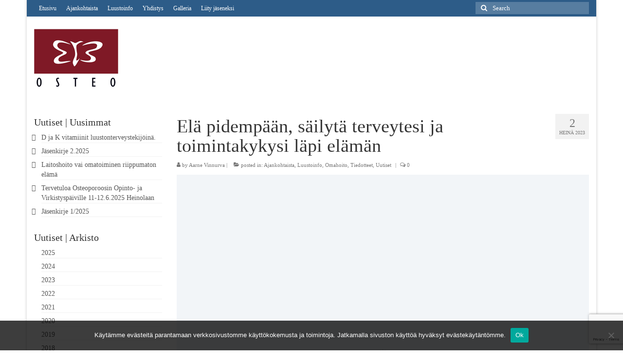

--- FILE ---
content_type: text/html; charset=UTF-8
request_url: https://www.suomenosteoporoosiyhdistys.fi/ela-pidempaan-sailyta-terveytesi-ja-toimintakykysi-lapi-elaman/
body_size: 113767
content:
<!DOCTYPE html>
<html class="no-js" dir="ltr" lang="fi" itemscope="itemscope" itemtype="https://schema.org/WebPage">
<head>
  <meta charset="UTF-8">
  <meta name="viewport" content="width=device-width, initial-scale=1.0">
  <meta http-equiv="X-UA-Compatible" content="IE=edge">
  <title>Elä pidempään, säilytä terveytesi ja toimintakykysi läpi elämän | Suomen Osteoporoosiyhdistys</title>
	<style>img:is([sizes="auto" i], [sizes^="auto," i]) { contain-intrinsic-size: 3000px 1500px }</style>
	
		<!-- All in One SEO 4.8.6.1 - aioseo.com -->
	<meta name="description" content="Professori Timo Strandberg, HY" />
	<meta name="robots" content="max-image-preview:large" />
	<meta name="author" content="Aarne Vinnurva"/>
	<link rel="canonical" href="https://www.suomenosteoporoosiyhdistys.fi/ela-pidempaan-sailyta-terveytesi-ja-toimintakykysi-lapi-elaman/" />
	<meta name="generator" content="All in One SEO (AIOSEO) 4.8.6.1" />
		<script type="application/ld+json" class="aioseo-schema">
			{"@context":"https:\/\/schema.org","@graph":[{"@type":"Article","@id":"https:\/\/www.suomenosteoporoosiyhdistys.fi\/ela-pidempaan-sailyta-terveytesi-ja-toimintakykysi-lapi-elaman\/#article","name":"El\u00e4 pidemp\u00e4\u00e4n, s\u00e4ilyt\u00e4 terveytesi ja toimintakykysi l\u00e4pi el\u00e4m\u00e4n | Suomen Osteoporoosiyhdistys","headline":"El\u00e4 pidemp\u00e4\u00e4n, s\u00e4ilyt\u00e4 terveytesi ja toimintakykysi l\u00e4pi el\u00e4m\u00e4n","author":{"@id":"https:\/\/www.suomenosteoporoosiyhdistys.fi\/author\/aarne\/#author"},"publisher":{"@id":"https:\/\/www.suomenosteoporoosiyhdistys.fi\/#organization"},"datePublished":"2023-07-02T17:57:07+03:00","dateModified":"2023-07-02T18:04:58+03:00","inLanguage":"fi","mainEntityOfPage":{"@id":"https:\/\/www.suomenosteoporoosiyhdistys.fi\/ela-pidempaan-sailyta-terveytesi-ja-toimintakykysi-lapi-elaman\/#webpage"},"isPartOf":{"@id":"https:\/\/www.suomenosteoporoosiyhdistys.fi\/ela-pidempaan-sailyta-terveytesi-ja-toimintakykysi-lapi-elaman\/#webpage"},"articleSection":"Ajankohtaista, Luustoinfo, Omahoito, Tiedotteet, Uutiset"},{"@type":"BreadcrumbList","@id":"https:\/\/www.suomenosteoporoosiyhdistys.fi\/ela-pidempaan-sailyta-terveytesi-ja-toimintakykysi-lapi-elaman\/#breadcrumblist","itemListElement":[{"@type":"ListItem","@id":"https:\/\/www.suomenosteoporoosiyhdistys.fi#listItem","position":1,"name":"Home","item":"https:\/\/www.suomenosteoporoosiyhdistys.fi","nextItem":{"@type":"ListItem","@id":"https:\/\/www.suomenosteoporoosiyhdistys.fi\/category\/luustoinfo\/#listItem","name":"Luustoinfo"}},{"@type":"ListItem","@id":"https:\/\/www.suomenosteoporoosiyhdistys.fi\/category\/luustoinfo\/#listItem","position":2,"name":"Luustoinfo","item":"https:\/\/www.suomenosteoporoosiyhdistys.fi\/category\/luustoinfo\/","nextItem":{"@type":"ListItem","@id":"https:\/\/www.suomenosteoporoosiyhdistys.fi\/category\/luustoinfo\/omahoito\/#listItem","name":"Omahoito"},"previousItem":{"@type":"ListItem","@id":"https:\/\/www.suomenosteoporoosiyhdistys.fi#listItem","name":"Home"}},{"@type":"ListItem","@id":"https:\/\/www.suomenosteoporoosiyhdistys.fi\/category\/luustoinfo\/omahoito\/#listItem","position":3,"name":"Omahoito","item":"https:\/\/www.suomenosteoporoosiyhdistys.fi\/category\/luustoinfo\/omahoito\/","nextItem":{"@type":"ListItem","@id":"https:\/\/www.suomenosteoporoosiyhdistys.fi\/ela-pidempaan-sailyta-terveytesi-ja-toimintakykysi-lapi-elaman\/#listItem","name":"El\u00e4 pidemp\u00e4\u00e4n, s\u00e4ilyt\u00e4 terveytesi ja toimintakykysi l\u00e4pi el\u00e4m\u00e4n"},"previousItem":{"@type":"ListItem","@id":"https:\/\/www.suomenosteoporoosiyhdistys.fi\/category\/luustoinfo\/#listItem","name":"Luustoinfo"}},{"@type":"ListItem","@id":"https:\/\/www.suomenosteoporoosiyhdistys.fi\/ela-pidempaan-sailyta-terveytesi-ja-toimintakykysi-lapi-elaman\/#listItem","position":4,"name":"El\u00e4 pidemp\u00e4\u00e4n, s\u00e4ilyt\u00e4 terveytesi ja toimintakykysi l\u00e4pi el\u00e4m\u00e4n","previousItem":{"@type":"ListItem","@id":"https:\/\/www.suomenosteoporoosiyhdistys.fi\/category\/luustoinfo\/omahoito\/#listItem","name":"Omahoito"}}]},{"@type":"Organization","@id":"https:\/\/www.suomenosteoporoosiyhdistys.fi\/#organization","name":"Suomen Osteoporoosiyhdistys","description":"Terveen ja hyvinvoivan luuston puolesta","url":"https:\/\/www.suomenosteoporoosiyhdistys.fi\/"},{"@type":"Person","@id":"https:\/\/www.suomenosteoporoosiyhdistys.fi\/author\/aarne\/#author","url":"https:\/\/www.suomenosteoporoosiyhdistys.fi\/author\/aarne\/","name":"Aarne Vinnurva","image":{"@type":"ImageObject","@id":"https:\/\/www.suomenosteoporoosiyhdistys.fi\/ela-pidempaan-sailyta-terveytesi-ja-toimintakykysi-lapi-elaman\/#authorImage","url":"https:\/\/secure.gravatar.com\/avatar\/338e924b1a69fb8b9ab3aa923371256f1bb4c78f5eb70a211f8325c7347efe9b?s=96&d=mm&r=g","width":96,"height":96,"caption":"Aarne Vinnurva"}},{"@type":"WebPage","@id":"https:\/\/www.suomenosteoporoosiyhdistys.fi\/ela-pidempaan-sailyta-terveytesi-ja-toimintakykysi-lapi-elaman\/#webpage","url":"https:\/\/www.suomenosteoporoosiyhdistys.fi\/ela-pidempaan-sailyta-terveytesi-ja-toimintakykysi-lapi-elaman\/","name":"El\u00e4 pidemp\u00e4\u00e4n, s\u00e4ilyt\u00e4 terveytesi ja toimintakykysi l\u00e4pi el\u00e4m\u00e4n | Suomen Osteoporoosiyhdistys","description":"Professori Timo Strandberg, HY","inLanguage":"fi","isPartOf":{"@id":"https:\/\/www.suomenosteoporoosiyhdistys.fi\/#website"},"breadcrumb":{"@id":"https:\/\/www.suomenosteoporoosiyhdistys.fi\/ela-pidempaan-sailyta-terveytesi-ja-toimintakykysi-lapi-elaman\/#breadcrumblist"},"author":{"@id":"https:\/\/www.suomenosteoporoosiyhdistys.fi\/author\/aarne\/#author"},"creator":{"@id":"https:\/\/www.suomenosteoporoosiyhdistys.fi\/author\/aarne\/#author"},"datePublished":"2023-07-02T17:57:07+03:00","dateModified":"2023-07-02T18:04:58+03:00"},{"@type":"WebSite","@id":"https:\/\/www.suomenosteoporoosiyhdistys.fi\/#website","url":"https:\/\/www.suomenosteoporoosiyhdistys.fi\/","name":"Suomen Osteoporoosiyhdistys","description":"Terveen ja hyvinvoivan luuston puolesta","inLanguage":"fi","publisher":{"@id":"https:\/\/www.suomenosteoporoosiyhdistys.fi\/#organization"}}]}
		</script>
		<!-- All in One SEO -->

<link rel='dns-prefetch' href='//fonts.googleapis.com' />
<link rel="alternate" type="application/rss+xml" title="Suomen Osteoporoosiyhdistys &raquo; syöte" href="https://www.suomenosteoporoosiyhdistys.fi/feed/" />
<link rel="alternate" type="application/rss+xml" title="Suomen Osteoporoosiyhdistys &raquo; kommenttien syöte" href="https://www.suomenosteoporoosiyhdistys.fi/comments/feed/" />
		<!-- This site uses the Google Analytics by ExactMetrics plugin v8.7.4 - Using Analytics tracking - https://www.exactmetrics.com/ -->
		<!-- Note: ExactMetrics is not currently configured on this site. The site owner needs to authenticate with Google Analytics in the ExactMetrics settings panel. -->
					<!-- No tracking code set -->
				<!-- / Google Analytics by ExactMetrics -->
		<script type="text/javascript">
/* <![CDATA[ */
window._wpemojiSettings = {"baseUrl":"https:\/\/s.w.org\/images\/core\/emoji\/16.0.1\/72x72\/","ext":".png","svgUrl":"https:\/\/s.w.org\/images\/core\/emoji\/16.0.1\/svg\/","svgExt":".svg","source":{"concatemoji":"https:\/\/www.suomenosteoporoosiyhdistys.fi\/wp-includes\/js\/wp-emoji-release.min.js?ver=6.8.3"}};
/*! This file is auto-generated */
!function(s,n){var o,i,e;function c(e){try{var t={supportTests:e,timestamp:(new Date).valueOf()};sessionStorage.setItem(o,JSON.stringify(t))}catch(e){}}function p(e,t,n){e.clearRect(0,0,e.canvas.width,e.canvas.height),e.fillText(t,0,0);var t=new Uint32Array(e.getImageData(0,0,e.canvas.width,e.canvas.height).data),a=(e.clearRect(0,0,e.canvas.width,e.canvas.height),e.fillText(n,0,0),new Uint32Array(e.getImageData(0,0,e.canvas.width,e.canvas.height).data));return t.every(function(e,t){return e===a[t]})}function u(e,t){e.clearRect(0,0,e.canvas.width,e.canvas.height),e.fillText(t,0,0);for(var n=e.getImageData(16,16,1,1),a=0;a<n.data.length;a++)if(0!==n.data[a])return!1;return!0}function f(e,t,n,a){switch(t){case"flag":return n(e,"\ud83c\udff3\ufe0f\u200d\u26a7\ufe0f","\ud83c\udff3\ufe0f\u200b\u26a7\ufe0f")?!1:!n(e,"\ud83c\udde8\ud83c\uddf6","\ud83c\udde8\u200b\ud83c\uddf6")&&!n(e,"\ud83c\udff4\udb40\udc67\udb40\udc62\udb40\udc65\udb40\udc6e\udb40\udc67\udb40\udc7f","\ud83c\udff4\u200b\udb40\udc67\u200b\udb40\udc62\u200b\udb40\udc65\u200b\udb40\udc6e\u200b\udb40\udc67\u200b\udb40\udc7f");case"emoji":return!a(e,"\ud83e\udedf")}return!1}function g(e,t,n,a){var r="undefined"!=typeof WorkerGlobalScope&&self instanceof WorkerGlobalScope?new OffscreenCanvas(300,150):s.createElement("canvas"),o=r.getContext("2d",{willReadFrequently:!0}),i=(o.textBaseline="top",o.font="600 32px Arial",{});return e.forEach(function(e){i[e]=t(o,e,n,a)}),i}function t(e){var t=s.createElement("script");t.src=e,t.defer=!0,s.head.appendChild(t)}"undefined"!=typeof Promise&&(o="wpEmojiSettingsSupports",i=["flag","emoji"],n.supports={everything:!0,everythingExceptFlag:!0},e=new Promise(function(e){s.addEventListener("DOMContentLoaded",e,{once:!0})}),new Promise(function(t){var n=function(){try{var e=JSON.parse(sessionStorage.getItem(o));if("object"==typeof e&&"number"==typeof e.timestamp&&(new Date).valueOf()<e.timestamp+604800&&"object"==typeof e.supportTests)return e.supportTests}catch(e){}return null}();if(!n){if("undefined"!=typeof Worker&&"undefined"!=typeof OffscreenCanvas&&"undefined"!=typeof URL&&URL.createObjectURL&&"undefined"!=typeof Blob)try{var e="postMessage("+g.toString()+"("+[JSON.stringify(i),f.toString(),p.toString(),u.toString()].join(",")+"));",a=new Blob([e],{type:"text/javascript"}),r=new Worker(URL.createObjectURL(a),{name:"wpTestEmojiSupports"});return void(r.onmessage=function(e){c(n=e.data),r.terminate(),t(n)})}catch(e){}c(n=g(i,f,p,u))}t(n)}).then(function(e){for(var t in e)n.supports[t]=e[t],n.supports.everything=n.supports.everything&&n.supports[t],"flag"!==t&&(n.supports.everythingExceptFlag=n.supports.everythingExceptFlag&&n.supports[t]);n.supports.everythingExceptFlag=n.supports.everythingExceptFlag&&!n.supports.flag,n.DOMReady=!1,n.readyCallback=function(){n.DOMReady=!0}}).then(function(){return e}).then(function(){var e;n.supports.everything||(n.readyCallback(),(e=n.source||{}).concatemoji?t(e.concatemoji):e.wpemoji&&e.twemoji&&(t(e.twemoji),t(e.wpemoji)))}))}((window,document),window._wpemojiSettings);
/* ]]> */
</script>
<style id='wp-emoji-styles-inline-css' type='text/css'>

	img.wp-smiley, img.emoji {
		display: inline !important;
		border: none !important;
		box-shadow: none !important;
		height: 1em !important;
		width: 1em !important;
		margin: 0 0.07em !important;
		vertical-align: -0.1em !important;
		background: none !important;
		padding: 0 !important;
	}
</style>
<link rel='stylesheet' id='wp-block-library-css' href='https://www.suomenosteoporoosiyhdistys.fi/wp-includes/css/dist/block-library/style.min.css?ver=6.8.3' type='text/css' media='all' />
<style id='classic-theme-styles-inline-css' type='text/css'>
/*! This file is auto-generated */
.wp-block-button__link{color:#fff;background-color:#32373c;border-radius:9999px;box-shadow:none;text-decoration:none;padding:calc(.667em + 2px) calc(1.333em + 2px);font-size:1.125em}.wp-block-file__button{background:#32373c;color:#fff;text-decoration:none}
</style>
<link rel='stylesheet' id='awsm-ead-public-css' href='https://www.suomenosteoporoosiyhdistys.fi/wp-content/plugins/embed-any-document/css/embed-public.min.css?ver=2.7.7' type='text/css' media='all' />
<style id='global-styles-inline-css' type='text/css'>
:root{--wp--preset--aspect-ratio--square: 1;--wp--preset--aspect-ratio--4-3: 4/3;--wp--preset--aspect-ratio--3-4: 3/4;--wp--preset--aspect-ratio--3-2: 3/2;--wp--preset--aspect-ratio--2-3: 2/3;--wp--preset--aspect-ratio--16-9: 16/9;--wp--preset--aspect-ratio--9-16: 9/16;--wp--preset--color--black: #000;--wp--preset--color--cyan-bluish-gray: #abb8c3;--wp--preset--color--white: #fff;--wp--preset--color--pale-pink: #f78da7;--wp--preset--color--vivid-red: #cf2e2e;--wp--preset--color--luminous-vivid-orange: #ff6900;--wp--preset--color--luminous-vivid-amber: #fcb900;--wp--preset--color--light-green-cyan: #7bdcb5;--wp--preset--color--vivid-green-cyan: #00d084;--wp--preset--color--pale-cyan-blue: #8ed1fc;--wp--preset--color--vivid-cyan-blue: #0693e3;--wp--preset--color--vivid-purple: #9b51e0;--wp--preset--color--virtue-primary: #2d5c88;--wp--preset--color--virtue-primary-light: #6c8dab;--wp--preset--color--very-light-gray: #eee;--wp--preset--color--very-dark-gray: #444;--wp--preset--gradient--vivid-cyan-blue-to-vivid-purple: linear-gradient(135deg,rgba(6,147,227,1) 0%,rgb(155,81,224) 100%);--wp--preset--gradient--light-green-cyan-to-vivid-green-cyan: linear-gradient(135deg,rgb(122,220,180) 0%,rgb(0,208,130) 100%);--wp--preset--gradient--luminous-vivid-amber-to-luminous-vivid-orange: linear-gradient(135deg,rgba(252,185,0,1) 0%,rgba(255,105,0,1) 100%);--wp--preset--gradient--luminous-vivid-orange-to-vivid-red: linear-gradient(135deg,rgba(255,105,0,1) 0%,rgb(207,46,46) 100%);--wp--preset--gradient--very-light-gray-to-cyan-bluish-gray: linear-gradient(135deg,rgb(238,238,238) 0%,rgb(169,184,195) 100%);--wp--preset--gradient--cool-to-warm-spectrum: linear-gradient(135deg,rgb(74,234,220) 0%,rgb(151,120,209) 20%,rgb(207,42,186) 40%,rgb(238,44,130) 60%,rgb(251,105,98) 80%,rgb(254,248,76) 100%);--wp--preset--gradient--blush-light-purple: linear-gradient(135deg,rgb(255,206,236) 0%,rgb(152,150,240) 100%);--wp--preset--gradient--blush-bordeaux: linear-gradient(135deg,rgb(254,205,165) 0%,rgb(254,45,45) 50%,rgb(107,0,62) 100%);--wp--preset--gradient--luminous-dusk: linear-gradient(135deg,rgb(255,203,112) 0%,rgb(199,81,192) 50%,rgb(65,88,208) 100%);--wp--preset--gradient--pale-ocean: linear-gradient(135deg,rgb(255,245,203) 0%,rgb(182,227,212) 50%,rgb(51,167,181) 100%);--wp--preset--gradient--electric-grass: linear-gradient(135deg,rgb(202,248,128) 0%,rgb(113,206,126) 100%);--wp--preset--gradient--midnight: linear-gradient(135deg,rgb(2,3,129) 0%,rgb(40,116,252) 100%);--wp--preset--font-size--small: 13px;--wp--preset--font-size--medium: 20px;--wp--preset--font-size--large: 36px;--wp--preset--font-size--x-large: 42px;--wp--preset--spacing--20: 0.44rem;--wp--preset--spacing--30: 0.67rem;--wp--preset--spacing--40: 1rem;--wp--preset--spacing--50: 1.5rem;--wp--preset--spacing--60: 2.25rem;--wp--preset--spacing--70: 3.38rem;--wp--preset--spacing--80: 5.06rem;--wp--preset--shadow--natural: 6px 6px 9px rgba(0, 0, 0, 0.2);--wp--preset--shadow--deep: 12px 12px 50px rgba(0, 0, 0, 0.4);--wp--preset--shadow--sharp: 6px 6px 0px rgba(0, 0, 0, 0.2);--wp--preset--shadow--outlined: 6px 6px 0px -3px rgba(255, 255, 255, 1), 6px 6px rgba(0, 0, 0, 1);--wp--preset--shadow--crisp: 6px 6px 0px rgba(0, 0, 0, 1);}:where(.is-layout-flex){gap: 0.5em;}:where(.is-layout-grid){gap: 0.5em;}body .is-layout-flex{display: flex;}.is-layout-flex{flex-wrap: wrap;align-items: center;}.is-layout-flex > :is(*, div){margin: 0;}body .is-layout-grid{display: grid;}.is-layout-grid > :is(*, div){margin: 0;}:where(.wp-block-columns.is-layout-flex){gap: 2em;}:where(.wp-block-columns.is-layout-grid){gap: 2em;}:where(.wp-block-post-template.is-layout-flex){gap: 1.25em;}:where(.wp-block-post-template.is-layout-grid){gap: 1.25em;}.has-black-color{color: var(--wp--preset--color--black) !important;}.has-cyan-bluish-gray-color{color: var(--wp--preset--color--cyan-bluish-gray) !important;}.has-white-color{color: var(--wp--preset--color--white) !important;}.has-pale-pink-color{color: var(--wp--preset--color--pale-pink) !important;}.has-vivid-red-color{color: var(--wp--preset--color--vivid-red) !important;}.has-luminous-vivid-orange-color{color: var(--wp--preset--color--luminous-vivid-orange) !important;}.has-luminous-vivid-amber-color{color: var(--wp--preset--color--luminous-vivid-amber) !important;}.has-light-green-cyan-color{color: var(--wp--preset--color--light-green-cyan) !important;}.has-vivid-green-cyan-color{color: var(--wp--preset--color--vivid-green-cyan) !important;}.has-pale-cyan-blue-color{color: var(--wp--preset--color--pale-cyan-blue) !important;}.has-vivid-cyan-blue-color{color: var(--wp--preset--color--vivid-cyan-blue) !important;}.has-vivid-purple-color{color: var(--wp--preset--color--vivid-purple) !important;}.has-black-background-color{background-color: var(--wp--preset--color--black) !important;}.has-cyan-bluish-gray-background-color{background-color: var(--wp--preset--color--cyan-bluish-gray) !important;}.has-white-background-color{background-color: var(--wp--preset--color--white) !important;}.has-pale-pink-background-color{background-color: var(--wp--preset--color--pale-pink) !important;}.has-vivid-red-background-color{background-color: var(--wp--preset--color--vivid-red) !important;}.has-luminous-vivid-orange-background-color{background-color: var(--wp--preset--color--luminous-vivid-orange) !important;}.has-luminous-vivid-amber-background-color{background-color: var(--wp--preset--color--luminous-vivid-amber) !important;}.has-light-green-cyan-background-color{background-color: var(--wp--preset--color--light-green-cyan) !important;}.has-vivid-green-cyan-background-color{background-color: var(--wp--preset--color--vivid-green-cyan) !important;}.has-pale-cyan-blue-background-color{background-color: var(--wp--preset--color--pale-cyan-blue) !important;}.has-vivid-cyan-blue-background-color{background-color: var(--wp--preset--color--vivid-cyan-blue) !important;}.has-vivid-purple-background-color{background-color: var(--wp--preset--color--vivid-purple) !important;}.has-black-border-color{border-color: var(--wp--preset--color--black) !important;}.has-cyan-bluish-gray-border-color{border-color: var(--wp--preset--color--cyan-bluish-gray) !important;}.has-white-border-color{border-color: var(--wp--preset--color--white) !important;}.has-pale-pink-border-color{border-color: var(--wp--preset--color--pale-pink) !important;}.has-vivid-red-border-color{border-color: var(--wp--preset--color--vivid-red) !important;}.has-luminous-vivid-orange-border-color{border-color: var(--wp--preset--color--luminous-vivid-orange) !important;}.has-luminous-vivid-amber-border-color{border-color: var(--wp--preset--color--luminous-vivid-amber) !important;}.has-light-green-cyan-border-color{border-color: var(--wp--preset--color--light-green-cyan) !important;}.has-vivid-green-cyan-border-color{border-color: var(--wp--preset--color--vivid-green-cyan) !important;}.has-pale-cyan-blue-border-color{border-color: var(--wp--preset--color--pale-cyan-blue) !important;}.has-vivid-cyan-blue-border-color{border-color: var(--wp--preset--color--vivid-cyan-blue) !important;}.has-vivid-purple-border-color{border-color: var(--wp--preset--color--vivid-purple) !important;}.has-vivid-cyan-blue-to-vivid-purple-gradient-background{background: var(--wp--preset--gradient--vivid-cyan-blue-to-vivid-purple) !important;}.has-light-green-cyan-to-vivid-green-cyan-gradient-background{background: var(--wp--preset--gradient--light-green-cyan-to-vivid-green-cyan) !important;}.has-luminous-vivid-amber-to-luminous-vivid-orange-gradient-background{background: var(--wp--preset--gradient--luminous-vivid-amber-to-luminous-vivid-orange) !important;}.has-luminous-vivid-orange-to-vivid-red-gradient-background{background: var(--wp--preset--gradient--luminous-vivid-orange-to-vivid-red) !important;}.has-very-light-gray-to-cyan-bluish-gray-gradient-background{background: var(--wp--preset--gradient--very-light-gray-to-cyan-bluish-gray) !important;}.has-cool-to-warm-spectrum-gradient-background{background: var(--wp--preset--gradient--cool-to-warm-spectrum) !important;}.has-blush-light-purple-gradient-background{background: var(--wp--preset--gradient--blush-light-purple) !important;}.has-blush-bordeaux-gradient-background{background: var(--wp--preset--gradient--blush-bordeaux) !important;}.has-luminous-dusk-gradient-background{background: var(--wp--preset--gradient--luminous-dusk) !important;}.has-pale-ocean-gradient-background{background: var(--wp--preset--gradient--pale-ocean) !important;}.has-electric-grass-gradient-background{background: var(--wp--preset--gradient--electric-grass) !important;}.has-midnight-gradient-background{background: var(--wp--preset--gradient--midnight) !important;}.has-small-font-size{font-size: var(--wp--preset--font-size--small) !important;}.has-medium-font-size{font-size: var(--wp--preset--font-size--medium) !important;}.has-large-font-size{font-size: var(--wp--preset--font-size--large) !important;}.has-x-large-font-size{font-size: var(--wp--preset--font-size--x-large) !important;}
:where(.wp-block-post-template.is-layout-flex){gap: 1.25em;}:where(.wp-block-post-template.is-layout-grid){gap: 1.25em;}
:where(.wp-block-columns.is-layout-flex){gap: 2em;}:where(.wp-block-columns.is-layout-grid){gap: 2em;}
:root :where(.wp-block-pullquote){font-size: 1.5em;line-height: 1.6;}
</style>
<link rel='stylesheet' id='aw_frontend_css-css' href='https://www.suomenosteoporoosiyhdistys.fi/wp-content/plugins/aw-yearly-category-archives/css/aw_frontend.css?ver=6.8.3' type='text/css' media='all' />
<link rel='stylesheet' id='contact-form-7-css' href='https://www.suomenosteoporoosiyhdistys.fi/wp-content/plugins/contact-form-7/includes/css/styles.css?ver=6.1.1' type='text/css' media='all' />
<link rel='stylesheet' id='cookie-notice-front-css' href='https://www.suomenosteoporoosiyhdistys.fi/wp-content/plugins/cookie-notice/css/front.min.css?ver=2.5.7' type='text/css' media='all' />
<link rel='stylesheet' id='widgetopts-styles-css' href='https://www.suomenosteoporoosiyhdistys.fi/wp-content/plugins/widget-options/assets/css/widget-options.css?ver=4.1.1' type='text/css' media='all' />
<link rel='stylesheet' id='parent-style-css' href='https://www.suomenosteoporoosiyhdistys.fi/wp-content/themes/virtue/style.css?ver=6.8.3' type='text/css' media='all' />
<link rel='stylesheet' id='child-style-css' href='https://www.suomenosteoporoosiyhdistys.fi/wp-content/themes/virtue-child/style.css?ver=1.0' type='text/css' media='all' />
<style id='kadence-blocks-global-variables-inline-css' type='text/css'>
:root {--global-kb-font-size-sm:clamp(0.8rem, 0.73rem + 0.217vw, 0.9rem);--global-kb-font-size-md:clamp(1.1rem, 0.995rem + 0.326vw, 1.25rem);--global-kb-font-size-lg:clamp(1.75rem, 1.576rem + 0.543vw, 2rem);--global-kb-font-size-xl:clamp(2.25rem, 1.728rem + 1.63vw, 3rem);--global-kb-font-size-xxl:clamp(2.5rem, 1.456rem + 3.26vw, 4rem);--global-kb-font-size-xxxl:clamp(2.75rem, 0.489rem + 7.065vw, 6rem);}:root {--global-palette1: #3182CE;--global-palette2: #2B6CB0;--global-palette3: #1A202C;--global-palette4: #2D3748;--global-palette5: #4A5568;--global-palette6: #718096;--global-palette7: #EDF2F7;--global-palette8: #F7FAFC;--global-palette9: #ffffff;}
</style>
<link rel='stylesheet' id='virtue_theme-css' href='https://www.suomenosteoporoosiyhdistys.fi/wp-content/themes/virtue/assets/css/virtue.css?ver=3.4.13' type='text/css' media='all' />
<link rel='stylesheet' id='virtue_skin-css' href='https://www.suomenosteoporoosiyhdistys.fi/wp-content/themes/virtue/assets/css/skins/default.css?ver=3.4.13' type='text/css' media='all' />
<link rel='stylesheet' id='virtue_child-css' href='https://www.suomenosteoporoosiyhdistys.fi/wp-content/themes/virtue-child/style.css?ver=1.0' type='text/css' media='all' />
<link rel='stylesheet' id='redux-google-fonts-virtue-css' href='https://fonts.googleapis.com/css?family=Montserrat%3A400%7CLato%3A400%2C700%7CVerdana%3A400&#038;subset=latin&#038;ver=6.8.3' type='text/css' media='all' />
<script type="text/javascript" src="https://www.suomenosteoporoosiyhdistys.fi/wp-includes/js/jquery/jquery.min.js?ver=3.7.1" id="jquery-core-js"></script>
<script type="text/javascript" src="https://www.suomenosteoporoosiyhdistys.fi/wp-includes/js/jquery/jquery-migrate.min.js?ver=3.4.1" id="jquery-migrate-js"></script>
<script type="text/javascript" id="cookie-notice-front-js-before">
/* <![CDATA[ */
var cnArgs = {"ajaxUrl":"https:\/\/www.suomenosteoporoosiyhdistys.fi\/wp-admin\/admin-ajax.php","nonce":"948cbae6a9","hideEffect":"fade","position":"bottom","onScroll":true,"onScrollOffset":100,"onClick":false,"cookieName":"cookie_notice_accepted","cookieTime":2592000,"cookieTimeRejected":2592000,"globalCookie":false,"redirection":false,"cache":false,"revokeCookies":false,"revokeCookiesOpt":"automatic"};
/* ]]> */
</script>
<script type="text/javascript" src="https://www.suomenosteoporoosiyhdistys.fi/wp-content/plugins/cookie-notice/js/front.min.js?ver=2.5.7" id="cookie-notice-front-js"></script>
<!--[if lt IE 9]>
<script type="text/javascript" src="https://www.suomenosteoporoosiyhdistys.fi/wp-content/themes/virtue/assets/js/vendor/respond.min.js?ver=6.8.3" id="virtue-respond-js"></script>
<![endif]-->
<link rel="https://api.w.org/" href="https://www.suomenosteoporoosiyhdistys.fi/wp-json/" /><link rel="alternate" title="JSON" type="application/json" href="https://www.suomenosteoporoosiyhdistys.fi/wp-json/wp/v2/posts/2674" /><link rel="EditURI" type="application/rsd+xml" title="RSD" href="https://www.suomenosteoporoosiyhdistys.fi/xmlrpc.php?rsd" />
<meta name="generator" content="WordPress 6.8.3" />
<link rel='shortlink' href='https://www.suomenosteoporoosiyhdistys.fi/?p=2674' />
<link rel="alternate" title="oEmbed (JSON)" type="application/json+oembed" href="https://www.suomenosteoporoosiyhdistys.fi/wp-json/oembed/1.0/embed?url=https%3A%2F%2Fwww.suomenosteoporoosiyhdistys.fi%2Fela-pidempaan-sailyta-terveytesi-ja-toimintakykysi-lapi-elaman%2F" />
<link rel="alternate" title="oEmbed (XML)" type="text/xml+oembed" href="https://www.suomenosteoporoosiyhdistys.fi/wp-json/oembed/1.0/embed?url=https%3A%2F%2Fwww.suomenosteoporoosiyhdistys.fi%2Fela-pidempaan-sailyta-terveytesi-ja-toimintakykysi-lapi-elaman%2F&#038;format=xml" />
<style type="text/css">#logo {padding-top:25px;}#logo {padding-bottom:10px;}#logo {margin-left:0px;}#logo {margin-right:0px;}#nav-main {margin-top:40px;}#nav-main {margin-bottom:10px;}.headerfont, .tp-caption {font-family:Lato;}.topbarmenu ul li {font-family:Lato;}input[type=number]::-webkit-inner-spin-button, input[type=number]::-webkit-outer-spin-button { -webkit-appearance: none; margin: 0; } input[type=number] {-moz-appearance: textfield;}.quantity input::-webkit-outer-spin-button,.quantity input::-webkit-inner-spin-button {display: none;}.product_item .product_details h5 {text-transform: none;} @media (-webkit-min-device-pixel-ratio: 2), (min-resolution: 192dpi) {#logo .kad-standard-logo {display: none;} #logo .kad-retina-logo {display: block;}}.product_item .product_details h5 {min-height:40px;}.entry-content p { margin-bottom:16px;}@media (min-width: 992px) {
body .main {float:right;}
}

#containerfooter .menu li a {
max-width: 100%;
}

.widget-inner h3 {
font-size: 20px;
}

.sis {
margin-left: 50px;
}

.sis2 {
margin-left: 90px;
}</style><link rel="icon" href="https://www.suomenosteoporoosiyhdistys.fi/wp-content/uploads/2020/12/cropped-logo-32x32.png" sizes="32x32" />
<link rel="icon" href="https://www.suomenosteoporoosiyhdistys.fi/wp-content/uploads/2020/12/cropped-logo-192x192.png" sizes="192x192" />
<link rel="apple-touch-icon" href="https://www.suomenosteoporoosiyhdistys.fi/wp-content/uploads/2020/12/cropped-logo-180x180.png" />
<meta name="msapplication-TileImage" content="https://www.suomenosteoporoosiyhdistys.fi/wp-content/uploads/2020/12/cropped-logo-270x270.png" />
<style type="text/css" title="dynamic-css" class="options-output">header #logo a.brand,.logofont{font-family:Montserrat;line-height:40px;font-weight:400;font-style:normal;font-size:32px;}.kad_tagline{font-family:Lato;line-height:20px;font-weight:400;font-style:normal;color:#444444;font-size:14px;}.product_item .product_details h5{font-family:Lato;line-height:20px;font-weight:700;font-style:normal;font-size:16px;}h1{font-family:Lato;line-height:40px;font-weight:400;font-style:normal;font-size:38px;}h2{font-family:Lato;line-height:40px;font-weight:normal;font-style:normal;font-size:32px;}h3{font-family:Lato;line-height:40px;font-weight:400;font-style:normal;font-size:24px;}h4{font-family:Lato;line-height:40px;font-weight:400;font-style:normal;font-size:20px;}h5{font-family:Lato;line-height:24px;font-weight:700;font-style:normal;font-size:17px;}body{font-family:Verdana;line-height:20px;font-weight:400;font-style:normal;font-size:14px;}#nav-main ul.sf-menu a{font-family:Lato;line-height:18px;font-weight:400;font-style:normal;font-size:12px;}#nav-second ul.sf-menu a{font-family:Lato;line-height:22px;font-weight:400;font-style:normal;font-size:18px;}.kad-nav-inner .kad-mnav, .kad-mobile-nav .kad-nav-inner li a,.nav-trigger-case{font-family:Lato;line-height:20px;font-weight:400;font-style:normal;font-size:16px;}</style></head>
<body class="wp-singular post-template-default single single-post postid-2674 single-format-standard wp-embed-responsive wp-theme-virtue wp-child-theme-virtue-child cookies-not-set boxed ela-pidempaan-sailyta-terveytesi-ja-toimintakykysi-lapi-elaman">
	<div id="kt-skip-link"><a href="#content">Skip to Main Content</a></div>
	<div id="wrapper" class="container">
	<header class="banner headerclass" itemscope itemtype="https://schema.org/WPHeader">
	<div id="topbar" class="topclass">
	<div class="container">
		<div class="row">
			<div class="col-md-6 col-sm-6 kad-topbar-left">
				<div class="topbarmenu clearfix">
				<ul id="menu-ylavalikko" class="sf-menu"><li  class=" menu-item-53"><a href="http://www.suomenosteoporoosiyhdistys.fi"><span>Etusivu</span></a></li>
<li  class=" current_page_parent sf-dropdown menu-item-1102"><a href="https://www.suomenosteoporoosiyhdistys.fi/ajankohtaista/"><span>Ajankohtaista</span></a>
<ul class="sub-menu sf-dropdown-menu dropdown">
	<li  class=" current-post-ancestor current-menu-parent current-post-parent menu-item-79"><a href="https://www.suomenosteoporoosiyhdistys.fi/category/uutiset/"><span>Uutiset</span></a></li>
	<li  class=" menu-item-72"><a href="https://www.suomenosteoporoosiyhdistys.fi/category/jasenkirjeet/"><span>Jäsenkirjeet</span></a></li>
	<li  class=" menu-item-74"><a href="https://www.suomenosteoporoosiyhdistys.fi/category/osteouutiset/"><span>Osteouutiset</span></a></li>
	<li  class=" menu-item-78"><a href="https://www.suomenosteoporoosiyhdistys.fi/category/tutkittua/"><span>Uutta tutkimustietoa</span></a></li>
	<li  class=" current-post-ancestor current-menu-parent current-post-parent menu-item-76"><a href="https://www.suomenosteoporoosiyhdistys.fi/category/tiedotteet/"><span>Tiedotteet</span></a></li>
	<li  class=" menu-item-2894"><a href="https://www.suomenosteoporoosiyhdistys.fi/category/ajankohtaista/etaluentojen-esitykset/"><span>Etäluentojen esitykset</span></a></li>
	<li  class=" menu-item-2895"><a href="https://www.suomenosteoporoosiyhdistys.fi/category/ajankohtaista/kesapaivien-esitykset/"><span>Kesäpäivien esitykset</span></a></li>
</ul>
</li>
<li  class=" current-post-ancestor current-menu-parent current-post-parent sf-dropdown menu-item-1250"><a href="https://www.suomenosteoporoosiyhdistys.fi/category/luustoinfo/"><span>Luustoinfo</span></a>
<ul class="sub-menu sf-dropdown-menu dropdown">
	<li  class=" menu-item-1239"><a href="https://www.suomenosteoporoosiyhdistys.fi/category/luustoinfo/osteoporoosi/"><span>Osteoporoosi</span></a></li>
	<li  class=" menu-item-1244"><a href="https://www.suomenosteoporoosiyhdistys.fi/category/luustoinfo/osteoporoosimurtumat/"><span>Osteoporoosimurtumat</span></a></li>
	<li  class=" menu-item-1245"><a href="https://www.suomenosteoporoosiyhdistys.fi/category/luustoinfo/sarkopenia/"><span>Sarkopenia</span></a></li>
	<li  class=" current-post-ancestor current-menu-parent current-post-parent menu-item-1238"><a href="https://www.suomenosteoporoosiyhdistys.fi/category/luustoinfo/omahoito/"><span>Omahoito</span></a></li>
	<li  class=" menu-item-1243"><a href="https://www.suomenosteoporoosiyhdistys.fi/category/luustoinfo/ravitsemus/"><span>Ravitsemus</span></a></li>
	<li  class=" menu-item-1235"><a href="https://www.suomenosteoporoosiyhdistys.fi/category/luustoinfo/d-vitamiini/"><span>D-vitamiini</span></a></li>
	<li  class=" menu-item-1237"><a href="https://www.suomenosteoporoosiyhdistys.fi/category/luustoinfo/kalsium/"><span>Kalsium</span></a></li>
	<li  class=" menu-item-1242"><a href="https://www.suomenosteoporoosiyhdistys.fi/category/luustoinfo/proteiini/"><span>Proteiini</span></a></li>
	<li  class=" menu-item-1236"><a href="https://www.suomenosteoporoosiyhdistys.fi/category/luustoinfo/kaatumisen-ehkaisy/"><span>Kaatumisen ehkäisy</span></a></li>
	<li  class=" menu-item-1240"><a href="https://www.suomenosteoporoosiyhdistys.fi/category/luustoinfo/osteoporoosin-diagnostiikka/"><span>Osteoporoosin diagnostiikka</span></a></li>
	<li  class=" menu-item-1241"><a href="https://www.suomenosteoporoosiyhdistys.fi/category/luustoinfo/osteoporoosin-laakehoito/"><span>Osteoporoosin lääkehoito</span></a></li>
	<li  class=" menu-item-2899"><a href="https://www.suomenosteoporoosiyhdistys.fi/category/luustoinfo/osteoporoosihoidon-arviointi-ja-seuranta/"><span>Osteoporoosihoidon arviointi ja seuranta</span></a></li>
</ul>
</li>
<li  class=" sf-dropdown menu-item-66"><a href="https://www.suomenosteoporoosiyhdistys.fi/yhdistys/"><span>Yhdistys</span></a>
<ul class="sub-menu sf-dropdown-menu dropdown">
	<li  class=" menu-item-69"><a href="https://www.suomenosteoporoosiyhdistys.fi/yhdistys/saannot/"><span>Säännöt</span></a></li>
	<li  class=" menu-item-1101"><a href="https://www.suomenosteoporoosiyhdistys.fi/yhdistys/jasenpalvelut/"><span>Jäsenpalvelut</span></a></li>
	<li  class=" menu-item-73"><a href="https://www.suomenosteoporoosiyhdistys.fi/category/jasenkokoukset/"><span>Jäsenkokoukset</span></a></li>
	<li  class=" sf-dropdown-submenu menu-item-697"><a href="https://www.suomenosteoporoosiyhdistys.fi/category/materiaalit/"><span>Materiaalit</span></a>
	<ul class="sub-menu sf-dropdown-menu dropdown">
		<li  class=" menu-item-698"><a href="https://www.suomenosteoporoosiyhdistys.fi/category/materiaalit/esitteet/"><span>Esitteet</span></a></li>
		<li  class=" menu-item-699"><a href="https://www.suomenosteoporoosiyhdistys.fi/category/materiaalit/koulutusmateriaalit/"><span>Koulutusmateriaalit</span></a></li>
	</ul>
</li>
	<li  class=" menu-item-77"><a href="https://www.suomenosteoporoosiyhdistys.fi/category/toimintakertomus/"><span>Toimintakertomus</span></a></li>
	<li  class=" menu-item-2897"><a href="https://www.suomenosteoporoosiyhdistys.fi/category/toimintasuunnitelma/"><span>Toimintasuunnitelma</span></a></li>
	<li  class=" menu-item-2898"><a href="https://www.suomenosteoporoosiyhdistys.fi/category/tyovaliokunta/"><span>Työvaliokunta</span></a></li>
	<li  class=" menu-item-70"><a href="https://www.suomenosteoporoosiyhdistys.fi/category/aloitteet/"><span>Aloitteet</span></a></li>
	<li  class=" menu-item-2896"><a href="https://www.suomenosteoporoosiyhdistys.fi/yhdistys/yhteystiedot/"><span>Ota yhteyttä</span></a></li>
	<li  class=" sf-dropdown-submenu menu-item-67"><a href="https://www.suomenosteoporoosiyhdistys.fi/yhdistys/hallitus/"><span>Suomen Osteoporoosiyhdistyksen hallitus</span></a>
	<ul class="sub-menu sf-dropdown-menu dropdown">
		<li  class=" menu-item-958"><a href="/wp-login.php"><span>Kirjaudu</span></a></li>
		<li  class=" menu-item-75"><a href="https://www.suomenosteoporoosiyhdistys.fi/category/poytakirjat/"><span>Pöytäkirjat</span></a></li>
		<li  class=" menu-item-80"><a href="https://www.suomenosteoporoosiyhdistys.fi/category/valmisteluasiakirjat/"><span>Valmisteluasiakirjat</span></a></li>
	</ul>
</li>
</ul>
</li>
<li  class=" menu-item-71"><a href="https://www.suomenosteoporoosiyhdistys.fi/category/galleria/"><span>Galleria</span></a></li>
<li  class=" menu-item-2891"><a target="_blank" href="https://atom.flomembers.com/suomen-osteoporoosiyhdistys/members/application?_lang=fi"><span>Liity jäseneksi</span></a></li>
</ul>				</div>
			</div><!-- close col-md-6 --> 
			<div class="col-md-6 col-sm-6 kad-topbar-right">
				<div id="topbar-search" class="topbar-widget">
					<form role="search" method="get" class="form-search" action="https://www.suomenosteoporoosiyhdistys.fi/">
	<label>
		<span class="screen-reader-text">Search for:</span>
		<input type="text" value="" name="s" class="search-query" placeholder="Search">
	</label>
	<button type="submit" class="search-icon"><i class="icon-search"></i></button>
</form>				</div>
			</div> <!-- close col-md-6-->
		</div> <!-- Close Row -->
	</div> <!-- Close Container -->
</div>	<div class="container">
		<div class="row">
			<div class="col-md-4 clearfix kad-header-left">
				<div id="logo" class="logocase">
					<a class="brand logofont" href="https://www.suomenosteoporoosiyhdistys.fi/">
													<div id="thelogo">
								<img src="https://www.suomenosteoporoosiyhdistys.fi/wp-content/uploads/2014/09/logo-n.png" alt="Osteologo" width="173" height="120" class="kad-standard-logo" />
																<img src="https://www.suomenosteoporoosiyhdistys.fi/wp-content/uploads/2014/09/logo-r.png" alt="Osteologo" width="318" height="220" class="kad-retina-logo" style="max-height:120px" />
															</div>
												</a>
									</div> <!-- Close #logo -->
			</div><!-- close logo span -->
			       
		</div> <!-- Close Row -->
		 
	</div> <!-- Close Container -->
	</header>
	<div class="wrap contentclass" role="document">

	<div id="content" class="container">
	<div class="row single-article" itemscope itemtype="https://schema.org/BlogPosting">
		<div class="main col-lg-9 col-md-8" role="main">
					<article class="post-2674 post type-post status-publish format-standard hentry category-ajankohtaista category-luustoinfo category-omahoito category-tiedotteet category-uutiset">
			<div class="postmeta updated color_gray">
	<div class="postdate bg-lightgray headerfont">
		<meta itemprop="datePublished" content="2023-07-02T18:04:58+03:00">
		<span class="postday">2</span>
		heinä 2023	</div>
</div>				<header>

				<h1 class="entry-title" itemprop="name headline">Elä pidempään, säilytä terveytesi ja toimintakykysi läpi elämän</h1><div class="subhead">
    <span class="postauthortop author vcard">
    <i class="icon-user"></i> by  <span itemprop="author"><a href="https://www.suomenosteoporoosiyhdistys.fi/author/aarne/" class="fn" rel="author">Aarne Vinnurva</a></span> |</span>
      
    <span class="postedintop"><i class="icon-folder-open"></i> posted in: <a href="https://www.suomenosteoporoosiyhdistys.fi/category/ajankohtaista/" rel="category tag">Ajankohtaista</a>, <a href="https://www.suomenosteoporoosiyhdistys.fi/category/luustoinfo/" rel="category tag">Luustoinfo</a>, <a href="https://www.suomenosteoporoosiyhdistys.fi/category/luustoinfo/omahoito/" rel="category tag">Omahoito</a>, <a href="https://www.suomenosteoporoosiyhdistys.fi/category/tiedotteet/" rel="category tag">Tiedotteet</a>, <a href="https://www.suomenosteoporoosiyhdistys.fi/category/uutiset/" rel="category tag">Uutiset</a></span>     <span class="kad-hidepostedin">|</span>
    <span class="postcommentscount">
    <i class="icon-comments-alt"></i> 0    </span>
</div>				
				</header>

				<div class="entry-content" itemprop="articleBody">
					<div class="ead-preview"><div class="ead-document" style="position: relative;padding-top: 90%;"><div class="ead-iframe-wrapper"><iframe src="//docs.google.com/viewer?url=https%3A%2F%2Fwww.suomenosteoporoosiyhdistys.fi%2Fwp-content%2Fuploads%2F2023%2F07%2FHeinola2023lyhyt.pdf&amp;embedded=true&amp;hl=en" title="Embedded Document" class="ead-iframe" style="width: 100%;height: 100%;border: none;position: absolute;left: 0;top: 0;visibility: hidden;"></iframe></div>			<div class="ead-document-loading" style="width:100%;height:100%;position:absolute;left:0;top:0;z-index:10;">
				<div class="ead-loading-wrap">
					<div class="ead-loading-main">
						<div class="ead-loading">
							<img decoding="async" src="https://www.suomenosteoporoosiyhdistys.fi/wp-content/plugins/embed-any-document/images/loading.svg" width="55" height="55" alt="Loader">
							<span>Loading...</span>
						</div>
					</div>
					<div class="ead-loading-foot">
						<div class="ead-loading-foot-title">
							<img decoding="async" src="https://www.suomenosteoporoosiyhdistys.fi/wp-content/plugins/embed-any-document/images/EAD-logo.svg" alt="EAD Logo" width="36" height="23"/>
							<span>Taking too long?</span>
						</div>
						<p>
							<div class="ead-document-btn ead-reload-btn" role="button">
								<img decoding="async" src="https://www.suomenosteoporoosiyhdistys.fi/wp-content/plugins/embed-any-document/images/reload.svg" alt="Reload" width="12" height="12"/> Reload document							</div>
							<span>|</span>
							<a href="https://www.suomenosteoporoosiyhdistys.fi/wp-content/uploads/2023/07/Heinola2023lyhyt.pdf" class="ead-document-btn" target="_blank">
								<img loading="lazy" decoding="async" src="https://www.suomenosteoporoosiyhdistys.fi/wp-content/plugins/embed-any-document/images/open.svg" alt="Open" width="12" height="12"/> Open in new tab							</a>
					</div>
				</div>
			</div>
		</div><p class="embed_download"><a href="https://www.suomenosteoporoosiyhdistys.fi/wp-content/uploads/2023/07/Heinola2023lyhyt.pdf" download>Lataa [1.78 MB] </a></p></div>
Professori Timo Strandberg, HY</p>
				</div>

				<footer class="single-footer">
				<meta itemscope itemprop="mainEntityOfPage" content="https://www.suomenosteoporoosiyhdistys.fi/ela-pidempaan-sailyta-terveytesi-ja-toimintakykysi-lapi-elaman/" itemType="https://schema.org/WebPage" itemid="https://www.suomenosteoporoosiyhdistys.fi/ela-pidempaan-sailyta-terveytesi-ja-toimintakykysi-lapi-elaman/"><meta itemprop="dateModified" content="2023-07-02T18:04:58+03:00"><div itemprop="publisher" itemscope itemtype="https://schema.org/Organization"><div itemprop="logo" itemscope itemtype="https://schema.org/ImageObject"><meta itemprop="url" content="https://www.suomenosteoporoosiyhdistys.fi/wp-content/uploads/2014/09/logo-n.png"><meta itemprop="width" content="173"><meta itemprop="height" content="120"></div><meta itemprop="name" content="Suomen Osteoporoosiyhdistys"></div>				</footer>
			</article>
					</div>
		<aside class="col-lg-3 col-md-4 kad-sidebar" role="complementary" itemscope itemtype="https://schema.org/WPSideBar">
	<div class="sidebar">
		<section id="listcategorypostswidget-21" class="widget-1 widget-first widget widget_listcategorypostswidget"><div class="widget-inner"><h3>Uutiset | Uusimmat</h3><ul class="lcp_catlist" id="lcp_instance_listcategorypostswidget-21"><li><a href="https://www.suomenosteoporoosiyhdistys.fi/d-ja-k-vitamiinit-luustonterveystekijoina/">D ja K vitamiinit luustonterveystekijöinä.</a></li><li><a href="https://www.suomenosteoporoosiyhdistys.fi/jasenkirje-2-2025/">Jäsenkirje 2.2025</a></li><li><a href="https://www.suomenosteoporoosiyhdistys.fi/laitoshoito-vai-omatoiminen-riippumaton-elama/">Laitoshoito vai omatoiminen riippumaton elämä</a></li><li><a href="https://www.suomenosteoporoosiyhdistys.fi/tervetuloa-osteoporoosin-opinto-ja-virkistyspaiville-11-12-6-2025-heinolaan/">Tervetuloa Osteoporoosin Opinto- ja Virkistyspäiville 11-12.6.2025 Heinolaan</a></li><li><a href="https://www.suomenosteoporoosiyhdistys.fi/jasenkirje-1-2025/">Jäsenkirje 1/2025</a></li></ul></div></section><section id="text-26" class="widget-2 widget widget_text"><div class="widget-inner"><h3>Uutiset | Arkisto</h3>			<div class="textwidget"><ul class="awDatesUL"><li class="awDatesLI"><a href="https://www.suomenosteoporoosiyhdistys.fi/arkisto-uutiset/?2025">2025</a></li><li class="awDatesLI"><a href="https://www.suomenosteoporoosiyhdistys.fi/arkisto-uutiset/?2024">2024</a></li><li class="awDatesLI"><a href="https://www.suomenosteoporoosiyhdistys.fi/arkisto-uutiset/?2023">2023</a></li><li class="awDatesLI"><a href="https://www.suomenosteoporoosiyhdistys.fi/arkisto-uutiset/?2022">2022</a></li><li class="awDatesLI"><a href="https://www.suomenosteoporoosiyhdistys.fi/arkisto-uutiset/?2021">2021</a></li><li class="awDatesLI"><a href="https://www.suomenosteoporoosiyhdistys.fi/arkisto-uutiset/?2020">2020</a></li><li class="awDatesLI"><a href="https://www.suomenosteoporoosiyhdistys.fi/arkisto-uutiset/?2019">2019</a></li><li class="awDatesLI"><a href="https://www.suomenosteoporoosiyhdistys.fi/arkisto-uutiset/?2018">2018</a></li><li class="awDatesLI"><a href="https://www.suomenosteoporoosiyhdistys.fi/arkisto-uutiset/?2017">2017</a></li><li class="awDatesLI"><a href="https://www.suomenosteoporoosiyhdistys.fi/arkisto-uutiset/?2016">2016</a></li><li class="awDatesLI"><a href="https://www.suomenosteoporoosiyhdistys.fi/arkisto-uutiset/?2015">2015</a></li><li class="awDatesLI"><a href="https://www.suomenosteoporoosiyhdistys.fi/arkisto-uutiset/?2014">2014</a></li></ul></div>
		</div></section><section id="listcategorypostswidget-2" class="widget-3 widget widget_listcategorypostswidget"><div class="widget-inner"><h3>Osteouutiset | Uusimmat</h3><ul class="lcp_catlist" id="lcp_instance_listcategorypostswidget-2"><li><a href="https://www.suomenosteoporoosiyhdistys.fi/osteouutiset-3-2020/">OSTEOUUTISET  3/2020</a></li><li><a href="https://www.suomenosteoporoosiyhdistys.fi/osteouutiset-1-2020-erikoisnumero-aiheena-koronavirusepidemia/">Osteouutiset 1.2020 erikoisnumero aiheena koronavirusepidemia</a></li><li><a href="https://www.suomenosteoporoosiyhdistys.fi/osteouutiset-joulukuu-2018-tammikuu-2019/">OSTEOUUTISET JOULUKUU 2018/TAMMIKUU 2019</a></li><li><a href="https://www.suomenosteoporoosiyhdistys.fi/osteouutiset-elokuu-2018/">OSTEOUUTISET ELOKUU/2018</a></li><li><a href="https://www.suomenosteoporoosiyhdistys.fi/osteouutiset-12017/">OSTEOUUTISET 1/2017</a></li></ul></div></section><section id="text-8" class="widget-4 widget widget_text"><div class="widget-inner"><h3>Osteouutiset | Arkisto</h3>			<div class="textwidget"><ul class="awDatesUL"><li class="awDatesLI"><a href="https://www.suomenosteoporoosiyhdistys.fi/arkisto-osteouutiset/?2021">2021</a></li><li class="awDatesLI"><a href="https://www.suomenosteoporoosiyhdistys.fi/arkisto-osteouutiset/?2020">2020</a></li><li class="awDatesLI"><a href="https://www.suomenosteoporoosiyhdistys.fi/arkisto-osteouutiset/?2019">2019</a></li><li class="awDatesLI"><a href="https://www.suomenosteoporoosiyhdistys.fi/arkisto-osteouutiset/?2018">2018</a></li><li class="awDatesLI"><a href="https://www.suomenosteoporoosiyhdistys.fi/arkisto-osteouutiset/?2017">2017</a></li><li class="awDatesLI"><a href="https://www.suomenosteoporoosiyhdistys.fi/arkisto-osteouutiset/?2016">2016</a></li><li class="awDatesLI"><a href="https://www.suomenosteoporoosiyhdistys.fi/arkisto-osteouutiset/?2015">2015</a></li><li class="awDatesLI"><a href="https://www.suomenosteoporoosiyhdistys.fi/arkisto-osteouutiset/?2014">2014</a></li></ul></div>
		</div></section><section id="listcategorypostswidget-26" class="widget-5 widget widget_listcategorypostswidget"><div class="widget-inner"><h3>Luustoinfo | Uusimmat</h3><ul class="lcp_catlist" id="lcp_instance_listcategorypostswidget-26"><li><a href="https://www.suomenosteoporoosiyhdistys.fi/murtumapotilaan-kuntoutus-roope-jaatinen/">Murtumapotilaan kuntoutus Roope Jaatinen</a></li><li><a href="https://www.suomenosteoporoosiyhdistys.fi/d-ja-k-vitamiinit-luustonterveystekijoina/">D ja K vitamiinit luustonterveystekijöinä.</a></li><li><a href="https://www.suomenosteoporoosiyhdistys.fi/olli-simonen-osteoporoosin-diagnostiset-kriteerit-niiden-perusteella-valittava-hoito-hoidon-aloitus-ja-seuranta/">Webinaari 12.12.2024: OSTEOPOROOSIN DIAGNOSTISET KRITEERIT, NIIDEN PERUSTEELLA VALITTAVA HOITO, HOIDON ALOITUS JA SEURANTA.</a></li><li><a href="https://www.suomenosteoporoosiyhdistys.fi/syo-luustosi-kuntoon-ehkaise-ja-hoida-osteoporoosiasi/">Webinaari 21.11.2024: Syö luustosi kuntoon – ehkäise ja hoida osteoporoosiasi. Erikoislääkäri Olli Simonen</a></li><li><a href="https://www.suomenosteoporoosiyhdistys.fi/liiku-riittavasti-ja-oikein-terveytesi-kannalta/"> Liiku riittävästi ja oikein terveytesi kannalta”  </a></li></ul></div></section><section id="text-32" class="widget-6 widget widget_text"><div class="widget-inner"><h3>Luustoinfo | Arkisto</h3>			<div class="textwidget"><ul class="awDatesUL"><li class="awDatesLI"><a href="https://www.suomenosteoporoosiyhdistys.fi/arkisto-luustoinfo/?2025">2025</a></li><li class="awDatesLI"><a href="https://www.suomenosteoporoosiyhdistys.fi/arkisto-luustoinfo/?2024">2024</a></li><li class="awDatesLI"><a href="https://www.suomenosteoporoosiyhdistys.fi/arkisto-luustoinfo/?2023">2023</a></li><li class="awDatesLI"><a href="https://www.suomenosteoporoosiyhdistys.fi/arkisto-luustoinfo/?2022">2022</a></li><li class="awDatesLI"><a href="https://www.suomenosteoporoosiyhdistys.fi/arkisto-luustoinfo/?2021">2021</a></li><li class="awDatesLI"><a href="https://www.suomenosteoporoosiyhdistys.fi/arkisto-luustoinfo/?2020">2020</a></li><li class="awDatesLI"><a href="https://www.suomenosteoporoosiyhdistys.fi/arkisto-luustoinfo/?2019">2019</a></li><li class="awDatesLI"><a href="https://www.suomenosteoporoosiyhdistys.fi/arkisto-luustoinfo/?2018">2018</a></li><li class="awDatesLI"><a href="https://www.suomenosteoporoosiyhdistys.fi/arkisto-luustoinfo/?2017">2017</a></li><li class="awDatesLI"><a href="https://www.suomenosteoporoosiyhdistys.fi/arkisto-luustoinfo/?2016">2016</a></li><li class="awDatesLI"><a href="https://www.suomenosteoporoosiyhdistys.fi/arkisto-luustoinfo/?2015">2015</a></li><li class="awDatesLI"><a href="https://www.suomenosteoporoosiyhdistys.fi/arkisto-luustoinfo/?2014">2014</a></li></ul></div>
		</div></section><section id="listcategorypostswidget-27" class="widget-7 widget widget_listcategorypostswidget"><div class="widget-inner"><h3>Osteoporoosimurtumat | Uusimmat</h3><ul class="lcp_catlist" id="lcp_instance_listcategorypostswidget-27"><li><a href="https://www.suomenosteoporoosiyhdistys.fi/murtumapotilaan-kuntoutus-roope-jaatinen/">Murtumapotilaan kuntoutus Roope Jaatinen</a></li><li><a href="https://www.suomenosteoporoosiyhdistys.fi/kevaan-2023-vertaistukitapaamiset-internetin-teams-valityksella/">Kevään 2023 vertaistukitapaamiset internetin  (teams) välityksellä</a></li><li><a href="https://www.suomenosteoporoosiyhdistys.fi/kevaan-2023-yleisoluennot-webinaareinateams/">Tervetuloa kevään 2023 internetissä (teams) järjestettäville yleisöluennoille</a></li><li><a href="https://www.suomenosteoporoosiyhdistys.fi/hyvaa-nikamaviikkoa-lue-luustoviikkoa/">Hyvää nikamaviikkoa  (lue: luustoviikkoa)</a></li><li><a href="https://www.suomenosteoporoosiyhdistys.fi/osteoporoosikoulu-osa-ii-nikaman-murtuma-on-yleensa-ensimmainen-osteoporoosimurtuma/">Osteoporoosikoulu osa II: NIKAMAN MURTUMA ON YLEENSÄ ENSIMMÄINEN OSTEOPOROOSIMURTUMA</a></li></ul></div></section><section id="text-31" class="widget-8 widget widget_text"><div class="widget-inner"><h3>Osteoporoosimurtumat | Arkisto</h3>			<div class="textwidget"><ul class="awDatesUL"><li class="awDatesLI"><a href="https://www.suomenosteoporoosiyhdistys.fi/arkisto-osteoporoosimurtumat/?2025">2025</a></li><li class="awDatesLI"><a href="https://www.suomenosteoporoosiyhdistys.fi/arkisto-osteoporoosimurtumat/?2024">2024</a></li><li class="awDatesLI"><a href="https://www.suomenosteoporoosiyhdistys.fi/arkisto-osteoporoosimurtumat/?2023">2023</a></li><li class="awDatesLI"><a href="https://www.suomenosteoporoosiyhdistys.fi/arkisto-osteoporoosimurtumat/?2022">2022</a></li><li class="awDatesLI"><a href="https://www.suomenosteoporoosiyhdistys.fi/arkisto-osteoporoosimurtumat/?2021">2021</a></li><li class="awDatesLI"><a href="https://www.suomenosteoporoosiyhdistys.fi/arkisto-osteoporoosimurtumat/?2020">2020</a></li><li class="awDatesLI"><a href="https://www.suomenosteoporoosiyhdistys.fi/arkisto-osteoporoosimurtumat/?2019">2019</a></li><li class="awDatesLI"><a href="https://www.suomenosteoporoosiyhdistys.fi/arkisto-osteoporoosimurtumat/?2018">2018</a></li><li class="awDatesLI"><a href="https://www.suomenosteoporoosiyhdistys.fi/arkisto-osteoporoosimurtumat/?2017">2017</a></li><li class="awDatesLI"><a href="https://www.suomenosteoporoosiyhdistys.fi/arkisto-osteoporoosimurtumat/?2016">2016</a></li><li class="awDatesLI"><a href="https://www.suomenosteoporoosiyhdistys.fi/arkisto-osteoporoosimurtumat/?2015">2015</a></li><li class="awDatesLI"><a href="https://www.suomenosteoporoosiyhdistys.fi/arkisto-osteoporoosimurtumat/?2014">2014</a></li></ul></div>
		</div></section><section id="listcategorypostswidget-28" class="widget-9 widget widget_listcategorypostswidget"><div class="widget-inner"><h3>Sarkopenia | Uusimmat</h3><ul class="lcp_catlist" id="lcp_instance_listcategorypostswidget-28"><li><a href="https://www.suomenosteoporoosiyhdistys.fi/syo-luustosi-kuntoon-ehkaise-ja-hoida-osteoporoosiasi/">Webinaari 21.11.2024: Syö luustosi kuntoon – ehkäise ja hoida osteoporoosiasi. Erikoislääkäri Olli Simonen</a></li><li><a href="https://www.suomenosteoporoosiyhdistys.fi/liiku-riittavasti-ja-oikein-terveytesi-kannalta/"> Liiku riittävästi ja oikein terveytesi kannalta”  </a></li><li><a href="https://www.suomenosteoporoosiyhdistys.fi/tervetuloa-osteoporoosin-opinto-ja-virkistyspaiville-heinolaan-kylpylahotelli-kumpeliin-11-12-6-2020/">Tervetuloa osteoporoosin opinto- ja virkistyspäiville Heinolaan kylpylähotelli Kumpeliin 11-12.6.2020.</a></li></ul></div></section><section id="text-33" class="widget-10 widget widget_text"><div class="widget-inner"><h3>Arkisto | Sarkopenia</h3>			<div class="textwidget"><ul class="awDatesUL"><li class="awDatesLI"><a href="https://www.suomenosteoporoosiyhdistys.fi/arkisto-sarkopenia/?2024">2024</a></li><li class="awDatesLI"><a href="https://www.suomenosteoporoosiyhdistys.fi/arkisto-sarkopenia/?2023">2023</a></li><li class="awDatesLI"><a href="https://www.suomenosteoporoosiyhdistys.fi/arkisto-sarkopenia/?2022">2022</a></li><li class="awDatesLI"><a href="https://www.suomenosteoporoosiyhdistys.fi/arkisto-sarkopenia/?2021">2021</a></li><li class="awDatesLI"><a href="https://www.suomenosteoporoosiyhdistys.fi/arkisto-sarkopenia/?2020">2020</a></li><li class="awDatesLI"><a href="https://www.suomenosteoporoosiyhdistys.fi/arkisto-sarkopenia/?2019">2019</a></li><li class="awDatesLI"><a href="https://www.suomenosteoporoosiyhdistys.fi/arkisto-sarkopenia/?2018">2018</a></li><li class="awDatesLI"><a href="https://www.suomenosteoporoosiyhdistys.fi/arkisto-sarkopenia/?2017">2017</a></li><li class="awDatesLI"><a href="https://www.suomenosteoporoosiyhdistys.fi/arkisto-sarkopenia/?2016">2016</a></li><li class="awDatesLI"><a href="https://www.suomenosteoporoosiyhdistys.fi/arkisto-sarkopenia/?2015">2015</a></li><li class="awDatesLI"><a href="https://www.suomenosteoporoosiyhdistys.fi/arkisto-sarkopenia/?2014">2014</a></li></ul></div>
		</div></section><section id="listcategorypostswidget-3" class="widget-11 widget widget_listcategorypostswidget"><div class="widget-inner"><h3>Galleria | Uusimmat</h3><ul class="lcp_catlist" id="lcp_instance_listcategorypostswidget-3"><li><a href="https://www.suomenosteoporoosiyhdistys.fi/kuvia-taman-vuoden-2016-opinto-ja-virkistyspaivilta/">KUVIA TÄMÄN VUODEN ( 2016 )  OPINTO- JA VIRKISTYSPÄIVILTÄ</a></li><li><a href="https://www.suomenosteoporoosiyhdistys.fi/opinto-ja-virkistyspaivat-v-2012-heinola/">Opinto- ja virkistyspäivät v. 2012 Heinola</a></li><li><a href="https://www.suomenosteoporoosiyhdistys.fi/opinto-ja-virkistyspaivat-v-2013-heinola/">Opinto- ja virkistyspäivät v. 2013 Heinola</a></li><li><a href="https://www.suomenosteoporoosiyhdistys.fi/opinto-ja-virekistryspaivat-v-2014-heinolassa/">Opinto- ja virkistyspäivät v 2014 Heinolassa</a></li></ul></div></section><section id="text-9" class="widget-12 widget widget_text"><div class="widget-inner"><h3>Galleria | Arkisto</h3>			<div class="textwidget"><ul class="awDatesUL"><li class="awDatesLI"><a href="https://www.suomenosteoporoosiyhdistys.fi/arkisto-galleria/?2016">2016</a></li><li class="awDatesLI"><a href="https://www.suomenosteoporoosiyhdistys.fi/arkisto-galleria/?2015">2015</a></li><li class="awDatesLI"><a href="https://www.suomenosteoporoosiyhdistys.fi/arkisto-galleria/?2014">2014</a></li><li class="awDatesLI"><a href="https://www.suomenosteoporoosiyhdistys.fi/arkisto-galleria/?2013">2013</a></li><li class="awDatesLI"><a href="https://www.suomenosteoporoosiyhdistys.fi/arkisto-galleria/?2012">2012</a></li></ul></div>
		</div></section><section id="listcategorypostswidget-4" class="widget-13 widget widget_listcategorypostswidget"><div class="widget-inner"><h3>Aloitteet | Uusimmat</h3><ul class="lcp_catlist" id="lcp_instance_listcategorypostswidget-4"></ul></div></section><section id="text-10" class="widget-14 widget widget_text"><div class="widget-inner"><h3>Aloitteet | Arkisto</h3>			<div class="textwidget"><ul class="awDatesUL"><li class="awDatesLI"><a href="https://www.suomenosteoporoosiyhdistys.fi/arkisto-aloitteet/?2014">2014</a></li></ul></div>
		</div></section><section id="listcategorypostswidget-5" class="widget-15 widget widget_listcategorypostswidget"><div class="widget-inner"><h3>Jäsenkirjeet | Uusimmat</h3><ul class="lcp_catlist" id="lcp_instance_listcategorypostswidget-5"><li><a href="https://www.suomenosteoporoosiyhdistys.fi/jasenkirje-2-2025/">Jäsenkirje 2.2025</a></li><li><a href="https://www.suomenosteoporoosiyhdistys.fi/jasenkirje-1-2025/">Jäsenkirje 1/2025</a></li><li><a href="https://www.suomenosteoporoosiyhdistys.fi/kutsu-osteoporoosin-opinto-ja-virkistyspaiville-12-13-6-2024-heinolaan/">Tervetuloa Osteoporoosin opinto- ja virkistyspäiville 12-13.6.2024 Heinolaan</a></li><li><a href="https://www.suomenosteoporoosiyhdistys.fi/jasenkirje-1-2024/">Jäsenkirje 1/2024</a></li><li><a href="https://www.suomenosteoporoosiyhdistys.fi/jasenkirje-1-2023/">Jäsenkirje  1/2023</a></li></ul></div></section><section id="text-11" class="widget-16 widget widget_text"><div class="widget-inner"><h3>Jäsenkirjeet | Arkisto</h3>			<div class="textwidget"><ul class="awDatesUL"><li class="awDatesLI"><a href="https://www.suomenosteoporoosiyhdistys.fi/arkisto-jasenkirjeet/?2025">2025</a></li><li class="awDatesLI"><a href="https://www.suomenosteoporoosiyhdistys.fi/arkisto-jasenkirjeet/?2024">2024</a></li><li class="awDatesLI"><a href="https://www.suomenosteoporoosiyhdistys.fi/arkisto-jasenkirjeet/?2023">2023</a></li><li class="awDatesLI"><a href="https://www.suomenosteoporoosiyhdistys.fi/arkisto-jasenkirjeet/?2022">2022</a></li><li class="awDatesLI"><a href="https://www.suomenosteoporoosiyhdistys.fi/arkisto-jasenkirjeet/?2021">2021</a></li><li class="awDatesLI"><a href="https://www.suomenosteoporoosiyhdistys.fi/arkisto-jasenkirjeet/?2020">2020</a></li><li class="awDatesLI"><a href="https://www.suomenosteoporoosiyhdistys.fi/arkisto-jasenkirjeet/?2019">2019</a></li><li class="awDatesLI"><a href="https://www.suomenosteoporoosiyhdistys.fi/arkisto-jasenkirjeet/?2018">2018</a></li><li class="awDatesLI"><a href="https://www.suomenosteoporoosiyhdistys.fi/arkisto-jasenkirjeet/?2017">2017</a></li><li class="awDatesLI"><a href="https://www.suomenosteoporoosiyhdistys.fi/arkisto-jasenkirjeet/?2016">2016</a></li><li class="awDatesLI"><a href="https://www.suomenosteoporoosiyhdistys.fi/arkisto-jasenkirjeet/?2015">2015</a></li><li class="awDatesLI"><a href="https://www.suomenosteoporoosiyhdistys.fi/arkisto-jasenkirjeet/?2014">2014</a></li></ul></div>
		</div></section><section id="listcategorypostswidget-20" class="widget-17 widget widget_listcategorypostswidget"><div class="widget-inner"><h3>Jäsenkokoukset | Uusimmat</h3><ul class="lcp_catlist" id="lcp_instance_listcategorypostswidget-20"><li><a href="https://www.suomenosteoporoosiyhdistys.fi/v-2024-toimintakertomus/">V  2024  toimintakertomus</a></li><li><a href="https://www.suomenosteoporoosiyhdistys.fi/suomen-osteoporoosiyhdistyksen-saantomaarainen-kokous-7-3-2024/">Suomen Osteoporoosiyhdistyksen sääntömääräinen kokous 7.3.2024</a></li><li><a href="https://www.suomenosteoporoosiyhdistys.fi/yhdistyksen-kokous-7-3-2024-esityslista/">Yhdistyksen kokous 7.3.2024 esityslista</a></li><li><a href="https://www.suomenosteoporoosiyhdistys.fi/tilinpaatos-v-2023-ja-talousarvioehdotus-v-2024/">Tilinpäätös v 2023 ja talousarvioehdotus v 2024</a></li><li><a href="https://www.suomenosteoporoosiyhdistys.fi/toimintasuunnitelma-v-2024-ja-toiminnan-suuntaviivat-v-2025/">Toimintasuunnitelma v 2024 ja toiminnan suuntaviivat v 2025</a></li></ul></div></section><section id="text-25" class="widget-18 widget widget_text"><div class="widget-inner"><h3>Jäsenkokoukset | Arkisto</h3>			<div class="textwidget"><ul class="awDatesUL"><li class="awDatesLI"><a href="https://www.suomenosteoporoosiyhdistys.fi/arkisto-jasenkokoukset/?2025">2025</a></li><li class="awDatesLI"><a href="https://www.suomenosteoporoosiyhdistys.fi/arkisto-jasenkokoukset/?2024">2024</a></li><li class="awDatesLI"><a href="https://www.suomenosteoporoosiyhdistys.fi/arkisto-jasenkokoukset/?2023">2023</a></li><li class="awDatesLI"><a href="https://www.suomenosteoporoosiyhdistys.fi/arkisto-jasenkokoukset/?2022">2022</a></li><li class="awDatesLI"><a href="https://www.suomenosteoporoosiyhdistys.fi/arkisto-jasenkokoukset/?2021">2021</a></li><li class="awDatesLI"><a href="https://www.suomenosteoporoosiyhdistys.fi/arkisto-jasenkokoukset/?2020">2020</a></li><li class="awDatesLI"><a href="https://www.suomenosteoporoosiyhdistys.fi/arkisto-jasenkokoukset/?2019">2019</a></li><li class="awDatesLI"><a href="https://www.suomenosteoporoosiyhdistys.fi/arkisto-jasenkokoukset/?2018">2018</a></li><li class="awDatesLI"><a href="https://www.suomenosteoporoosiyhdistys.fi/arkisto-jasenkokoukset/?2017">2017</a></li><li class="awDatesLI"><a href="https://www.suomenosteoporoosiyhdistys.fi/arkisto-jasenkokoukset/?2016">2016</a></li><li class="awDatesLI"><a href="https://www.suomenosteoporoosiyhdistys.fi/arkisto-jasenkokoukset/?2015">2015</a></li><li class="awDatesLI"><a href="https://www.suomenosteoporoosiyhdistys.fi/arkisto-jasenkokoukset/?2014">2014</a></li></ul></div>
		</div></section><section id="listcategorypostswidget-23" class="widget-19 widget widget_listcategorypostswidget"><div class="widget-inner"><h3>Materiaalit | Uusimmat</h3><ul class="lcp_catlist" id="lcp_instance_listcategorypostswidget-23"><li><a href="https://www.suomenosteoporoosiyhdistys.fi/osteoporoosin-luulaakehoito-uusi-tulitera-opas-asiasta-osteopeniaa-ja-osteoporoosia-potevien-henkiloiden-kayttoo-s/">Osteoporoosin luulääkehoito &#8211; uusi tuliterä opas asiasta osteopeniaa ja osteoporoosia potevien henkilöiden käyttöön.</a></li><li><a href="https://www.suomenosteoporoosiyhdistys.fi/lim-outi-palkaman-esityskuvat-aiheesta-pienet-liikuntateot-suuret-terveysvaikutukset-webinaariossa-20-4-2021/">LiM Outi Palkaman esityskuvat aiheesta &#8221;Pienet liikuntateot &#8211; suuret terveysvaikutukset&#8221; webinaarissa 20.4.2021</a></li><li><a href="https://www.suomenosteoporoosiyhdistys.fi/osteoporoosierikoislaakari-ari-rosenvallin-luentowebinaarin-esityskuvat-diat-aiheena-mista-tiedan-ovatko-luuni-lujat/">Osteoporoosilääkäri Ari Rosenvallin luentowebinaarin esityskuvat (Diat) aiheesta &#8221;Ovatko luuni lujat&#8221;.</a></li><li><a href="https://www.suomenosteoporoosiyhdistys.fi/professori-ilari-paakkarin-webinaariluentokuvat-aiheena-d-vitamiini-parantaa-koronapotilaan-ennustetta/">Professori Ilari Paakkarin webinaariluentokuvat aiheena &#8221; D-vitamiini parantaa koronapotilaan ennustetta&#8221;</a></li><li><a href="https://www.suomenosteoporoosiyhdistys.fi/dosentti-leo-niskasen-9-3-2021-luulaakehoitoluennon-diakuvat/">Dosentti Leo Niskasen 9.3.2021 luulääkehoitoluennon esityskuvat (Diat)</a></li></ul></div></section><section id="text-28" class="widget-20 widget widget_text"><div class="widget-inner"><h3>Materiaalit | Arkisto</h3>			<div class="textwidget"><ul class="awDatesUL"><li class="awDatesLI"><a href="https://www.suomenosteoporoosiyhdistys.fi/arkisto-materiaalit/?2023">2023</a></li><li class="awDatesLI"><a href="https://www.suomenosteoporoosiyhdistys.fi/arkisto-materiaalit/?2022">2022</a></li><li class="awDatesLI"><a href="https://www.suomenosteoporoosiyhdistys.fi/arkisto-materiaalit/?2021">2021</a></li><li class="awDatesLI"><a href="https://www.suomenosteoporoosiyhdistys.fi/arkisto-materiaalit/?2020">2020</a></li><li class="awDatesLI"><a href="https://www.suomenosteoporoosiyhdistys.fi/arkisto-materiaalit/?2019">2019</a></li><li class="awDatesLI"><a href="https://www.suomenosteoporoosiyhdistys.fi/arkisto-materiaalit/?2018">2018</a></li><li class="awDatesLI"><a href="https://www.suomenosteoporoosiyhdistys.fi/arkisto-materiaalit/?2017">2017</a></li><li class="awDatesLI"><a href="https://www.suomenosteoporoosiyhdistys.fi/arkisto-materiaalit/?2016">2016</a></li><li class="awDatesLI"><a href="https://www.suomenosteoporoosiyhdistys.fi/arkisto-materiaalit/?2015">2015</a></li><li class="awDatesLI"><a href="https://www.suomenosteoporoosiyhdistys.fi/arkisto-materiaalit/?2014">2014</a></li></ul></div>
		</div></section><section id="listcategorypostswidget-24" class="widget-21 widget widget_listcategorypostswidget"><div class="widget-inner"><h3>Esitteet | Uusimmat</h3><ul class="lcp_catlist" id="lcp_instance_listcategorypostswidget-24"><li><a href="https://www.suomenosteoporoosiyhdistys.fi/osteoporoosin-luulaakehoito-uusi-tulitera-opas-asiasta-osteopeniaa-ja-osteoporoosia-potevien-henkiloiden-kayttoo-s/">Osteoporoosin luulääkehoito &#8211; uusi tuliterä opas asiasta osteopeniaa ja osteoporoosia potevien henkilöiden käyttöön.</a></li><li><a href="https://www.suomenosteoporoosiyhdistys.fi/osteoporoosin-omahoito-opas/">Osteoporoosin omahoito-opas</a></li><li><a href="https://www.suomenosteoporoosiyhdistys.fi/potilasohje-glukokortikoidin-kortisonin-aiheuttama-osteoporoosi/">Potilasohje: Glukokortikoidin (kortisonin) aiheuttama osteoporoosi</a></li><li><a href="https://www.suomenosteoporoosiyhdistys.fi/potilasohje-diabetes-ja-osteoporoosi/">Potilasohje: Diabetes ja osteoporoosi</a></li><li><a href="https://www.suomenosteoporoosiyhdistys.fi/potilasohje-osteoporoosi-ja-keliakia/">Potilasohje: Osteoporoosi ja keliakia</a></li></ul></div></section><section id="text-29" class="widget-22 widget widget_text"><div class="widget-inner"><h3>Esitteet | Arkisto</h3>			<div class="textwidget"><ul class="awDatesUL"><li class="awDatesLI"><a href="https://www.suomenosteoporoosiyhdistys.fi/arkisto-esitteet/?2023">2023</a></li><li class="awDatesLI"><a href="https://www.suomenosteoporoosiyhdistys.fi/arkisto-esitteet/?2022">2022</a></li><li class="awDatesLI"><a href="https://www.suomenosteoporoosiyhdistys.fi/arkisto-esitteet/?2021">2021</a></li><li class="awDatesLI"><a href="https://www.suomenosteoporoosiyhdistys.fi/arkisto-esitteet/?2020">2020</a></li><li class="awDatesLI"><a href="https://www.suomenosteoporoosiyhdistys.fi/arkisto-esitteet/?2019">2019</a></li><li class="awDatesLI"><a href="https://www.suomenosteoporoosiyhdistys.fi/arkisto-esitteet/?2018">2018</a></li><li class="awDatesLI"><a href="https://www.suomenosteoporoosiyhdistys.fi/arkisto-esitteet/?2017">2017</a></li><li class="awDatesLI"><a href="https://www.suomenosteoporoosiyhdistys.fi/arkisto-esitteet/?2016">2016</a></li><li class="awDatesLI"><a href="https://www.suomenosteoporoosiyhdistys.fi/arkisto-esitteet/?2015">2015</a></li><li class="awDatesLI"><a href="https://www.suomenosteoporoosiyhdistys.fi/arkisto-esitteet/?2014">2014</a></li></ul></div>
		</div></section><section id="listcategorypostswidget-25" class="widget-23 widget widget_listcategorypostswidget"><div class="widget-inner"><h3>Koulutusmateriaalit | Uusimmat</h3><ul class="lcp_catlist" id="lcp_instance_listcategorypostswidget-25"><li><a href="https://www.suomenosteoporoosiyhdistys.fi/lim-outi-palkaman-esityskuvat-aiheesta-pienet-liikuntateot-suuret-terveysvaikutukset-webinaariossa-20-4-2021/">LiM Outi Palkaman esityskuvat aiheesta &#8221;Pienet liikuntateot &#8211; suuret terveysvaikutukset&#8221; webinaarissa 20.4.2021</a></li><li><a href="https://www.suomenosteoporoosiyhdistys.fi/osteoporoosierikoislaakari-ari-rosenvallin-luentowebinaarin-esityskuvat-diat-aiheena-mista-tiedan-ovatko-luuni-lujat/">Osteoporoosilääkäri Ari Rosenvallin luentowebinaarin esityskuvat (Diat) aiheesta &#8221;Ovatko luuni lujat&#8221;.</a></li><li><a href="https://www.suomenosteoporoosiyhdistys.fi/professori-ilari-paakkarin-webinaariluentokuvat-aiheena-d-vitamiini-parantaa-koronapotilaan-ennustetta/">Professori Ilari Paakkarin webinaariluentokuvat aiheena &#8221; D-vitamiini parantaa koronapotilaan ennustetta&#8221;</a></li><li><a href="https://www.suomenosteoporoosiyhdistys.fi/dosentti-leo-niskasen-9-3-2021-luulaakehoitoluennon-diakuvat/">Dosentti Leo Niskasen 9.3.2021 luulääkehoitoluennon esityskuvat (Diat)</a></li><li><a href="https://www.suomenosteoporoosiyhdistys.fi/jalleen-onnistuneet-osteoporoosin-opinto-ja-virkistyspaivat-heinolassa/">JÄLLEEN ONNISTUNEET OSTEOPOROOSIN OPINTO- JA VIRKISTYSPÄIVÄT HEINOLASSA KESÄLLÄ 2019</a></li><li><a href="https://www.suomenosteoporoosiyhdistys.fi/osteoporoosin-opinto-ja-virkistyspaivat-2019-erikoislaakari-olli-simonen-osteoporoosin-omahoito-ja-johdanto/">Vuoden 2019 osteoporoosin opinto- ja virkistyspäivien esitykset:  Erikoislääkäri Olli Simonen: OSTEOPOROOSIN OMAHOITO JA JOHDANTO</a></li></ul></div></section><section id="text-30" class="widget-24 widget widget_text"><div class="widget-inner"><h3>Koulutusmateriaalit | Arkisto</h3>			<div class="textwidget"><ul class="awDatesUL"><li class="awDatesLI"><a href="https://www.suomenosteoporoosiyhdistys.fi/arkisto-koulutusmateriaalit/?2021">2021</a></li><li class="awDatesLI"><a href="https://www.suomenosteoporoosiyhdistys.fi/arkisto-koulutusmateriaalit/?2020">2020</a></li><li class="awDatesLI"><a href="https://www.suomenosteoporoosiyhdistys.fi/arkisto-koulutusmateriaalit/?2019">2019</a></li><li class="awDatesLI"><a href="https://www.suomenosteoporoosiyhdistys.fi/arkisto-koulutusmateriaalit/?2018">2018</a></li><li class="awDatesLI"><a href="https://www.suomenosteoporoosiyhdistys.fi/arkisto-koulutusmateriaalit/?2017">2017</a></li><li class="awDatesLI"><a href="https://www.suomenosteoporoosiyhdistys.fi/arkisto-koulutusmateriaalit/?2016">2016</a></li><li class="awDatesLI"><a href="https://www.suomenosteoporoosiyhdistys.fi/arkisto-koulutusmateriaalit/?2015">2015</a></li><li class="awDatesLI"><a href="https://www.suomenosteoporoosiyhdistys.fi/arkisto-koulutusmateriaalit/?2014">2014</a></li></ul></div>
		</div></section><section id="listcategorypostswidget-18" class="widget-25 widget widget_listcategorypostswidget"><div class="widget-inner"><h3>Osteoporoosi | Uusimmat</h3><ul class="lcp_catlist" id="lcp_instance_listcategorypostswidget-18"><li><a href="https://www.suomenosteoporoosiyhdistys.fi/webinaari-22-2-2024-kalsium/">Webinaari 22.2.2024: Kalsium, elintärkeä mineraali elintoimintojemmeja luustomme  turvaaja</a></li><li><a href="https://www.suomenosteoporoosiyhdistys.fi/webinaari-31-3-2024-luulaake-prolia/">Webinaari 31.3.2024: Luulääke Prolia</a></li><li><a href="https://www.suomenosteoporoosiyhdistys.fi/kutsu-osteoporoosin-opinto-ja-virkistyspaiville-12-13-6-2024-heinolaan/">Tervetuloa Osteoporoosin opinto- ja virkistyspäiville 12-13.6.2024 Heinolaan</a></li><li><a href="https://www.suomenosteoporoosiyhdistys.fi/kevaan-2023-vertaistukitapaamiset-internetin-teams-valityksella/">Kevään 2023 vertaistukitapaamiset internetin  (teams) välityksellä</a></li><li><a href="https://www.suomenosteoporoosiyhdistys.fi/kevaan-2023-yleisoluennot-webinaareinateams/">Tervetuloa kevään 2023 internetissä (teams) järjestettäville yleisöluennoille</a></li></ul></div></section><section id="text-23" class="widget-26 widget widget_text"><div class="widget-inner"><h3>Osteoporoosi | Arkisto</h3>			<div class="textwidget"><ul class="awDatesUL"><li class="awDatesLI"><a href="https://www.suomenosteoporoosiyhdistys.fi/arkisto-osteoporoosi/?2024">2024</a></li><li class="awDatesLI"><a href="https://www.suomenosteoporoosiyhdistys.fi/arkisto-osteoporoosi/?2023">2023</a></li><li class="awDatesLI"><a href="https://www.suomenosteoporoosiyhdistys.fi/arkisto-osteoporoosi/?2022">2022</a></li><li class="awDatesLI"><a href="https://www.suomenosteoporoosiyhdistys.fi/arkisto-osteoporoosi/?2021">2021</a></li><li class="awDatesLI"><a href="https://www.suomenosteoporoosiyhdistys.fi/arkisto-osteoporoosi/?2020">2020</a></li><li class="awDatesLI"><a href="https://www.suomenosteoporoosiyhdistys.fi/arkisto-osteoporoosi/?2019">2019</a></li><li class="awDatesLI"><a href="https://www.suomenosteoporoosiyhdistys.fi/arkisto-osteoporoosi/?2018">2018</a></li><li class="awDatesLI"><a href="https://www.suomenosteoporoosiyhdistys.fi/arkisto-osteoporoosi/?2017">2017</a></li><li class="awDatesLI"><a href="https://www.suomenosteoporoosiyhdistys.fi/arkisto-osteoporoosi/?2016">2016</a></li><li class="awDatesLI"><a href="https://www.suomenosteoporoosiyhdistys.fi/arkisto-osteoporoosi/?2015">2015</a></li><li class="awDatesLI"><a href="https://www.suomenosteoporoosiyhdistys.fi/arkisto-osteoporoosi/?2014">2014</a></li></ul></div>
		</div></section><section id="listcategorypostswidget-6" class="widget-27 widget widget_listcategorypostswidget"><div class="widget-inner"><h3>D-vitamiini | Uusimmat</h3><ul class="lcp_catlist" id="lcp_instance_listcategorypostswidget-6"><li><a href="https://www.suomenosteoporoosiyhdistys.fi/d-ja-k-vitamiinit-luustonterveystekijoina/">D ja K vitamiinit luustonterveystekijöinä.</a></li><li><a href="https://www.suomenosteoporoosiyhdistys.fi/tervetuloa-osteoporoosin-opinto-ja-virkistyspaiville-14-15-6-2023-heinolaan/">Tervetuloa osteoporoosin opinto- ja virkistyspäiville 14-15.6.2023 Heinolaan</a></li><li><a href="https://www.suomenosteoporoosiyhdistys.fi/professori-ilari-paakkarin-webinaariluentokuvat-aiheena-d-vitamiini-parantaa-koronapotilaan-ennustetta/">Professori Ilari Paakkarin webinaariluentokuvat aiheena &#8221; D-vitamiini parantaa koronapotilaan ennustetta&#8221;</a></li><li><a href="https://www.suomenosteoporoosiyhdistys.fi/tervetuloa-osteoporoosin-opinto-ja-virkistyspaiville-heinolaan-kylpylahotelli-kumpeliin-11-12-6-2020/">Tervetuloa osteoporoosin opinto- ja virkistyspäiville Heinolaan kylpylähotelli Kumpeliin 11-12.6.2020.</a></li><li><a href="https://www.suomenosteoporoosiyhdistys.fi/d-vitamiini/">D-vitamiini</a></li></ul></div></section><section id="text-12" class="widget-28 widget widget_text"><div class="widget-inner"><h3>D-vitamiini | Arkisto</h3>			<div class="textwidget"><ul class="awDatesUL"><li class="awDatesLI"><a href="https://www.suomenosteoporoosiyhdistys.fi/arkisto-d-vitamiini/?2025">2025</a></li><li class="awDatesLI"><a href="https://www.suomenosteoporoosiyhdistys.fi/arkisto-d-vitamiini/?2024">2024</a></li><li class="awDatesLI"><a href="https://www.suomenosteoporoosiyhdistys.fi/arkisto-d-vitamiini/?2023">2023</a></li><li class="awDatesLI"><a href="https://www.suomenosteoporoosiyhdistys.fi/arkisto-d-vitamiini/?2022">2022</a></li><li class="awDatesLI"><a href="https://www.suomenosteoporoosiyhdistys.fi/arkisto-d-vitamiini/?2021">2021</a></li><li class="awDatesLI"><a href="https://www.suomenosteoporoosiyhdistys.fi/arkisto-d-vitamiini/?2020">2020</a></li><li class="awDatesLI"><a href="https://www.suomenosteoporoosiyhdistys.fi/arkisto-d-vitamiini/?2019">2019</a></li><li class="awDatesLI"><a href="https://www.suomenosteoporoosiyhdistys.fi/arkisto-d-vitamiini/?2018">2018</a></li><li class="awDatesLI"><a href="https://www.suomenosteoporoosiyhdistys.fi/arkisto-d-vitamiini/?2017">2017</a></li><li class="awDatesLI"><a href="https://www.suomenosteoporoosiyhdistys.fi/arkisto-d-vitamiini/?2016">2016</a></li><li class="awDatesLI"><a href="https://www.suomenosteoporoosiyhdistys.fi/arkisto-d-vitamiini/?2015">2015</a></li><li class="awDatesLI"><a href="https://www.suomenosteoporoosiyhdistys.fi/arkisto-d-vitamiini/?2014">2014</a></li></ul></div>
		</div></section><section id="listcategorypostswidget-7" class="widget-29 widget widget_listcategorypostswidget"><div class="widget-inner"><h3>Kalsium | Uusimmat</h3><ul class="lcp_catlist" id="lcp_instance_listcategorypostswidget-7"><li><a href="https://www.suomenosteoporoosiyhdistys.fi/webinaari-22-2-2024-kalsium/">Webinaari 22.2.2024: Kalsium, elintärkeä mineraali elintoimintojemmeja luustomme  turvaaja</a></li><li><a href="https://www.suomenosteoporoosiyhdistys.fi/tervetuloa-osteoporoosin-opinto-ja-virkistyspaiville-14-15-6-2023-heinolaan/">Tervetuloa osteoporoosin opinto- ja virkistyspäiville 14-15.6.2023 Heinolaan</a></li><li><a href="https://www.suomenosteoporoosiyhdistys.fi/tervetuloa-osteoporoosin-opinto-ja-virkistyspaiville-heinolaan-kylpylahotelli-kumpeliin-11-12-6-2020/">Tervetuloa osteoporoosin opinto- ja virkistyspäiville Heinolaan kylpylähotelli Kumpeliin 11-12.6.2020.</a></li></ul></div></section><section id="text-13" class="widget-30 widget widget_text"><div class="widget-inner"><h3>Kalsium | Arkisto</h3>			<div class="textwidget"><ul class="awDatesUL"><li class="awDatesLI"><a href="https://www.suomenosteoporoosiyhdistys.fi/arkisto-kalsium/?2024">2024</a></li><li class="awDatesLI"><a href="https://www.suomenosteoporoosiyhdistys.fi/arkisto-kalsium/?2023">2023</a></li><li class="awDatesLI"><a href="https://www.suomenosteoporoosiyhdistys.fi/arkisto-kalsium/?2022">2022</a></li><li class="awDatesLI"><a href="https://www.suomenosteoporoosiyhdistys.fi/arkisto-kalsium/?2021">2021</a></li><li class="awDatesLI"><a href="https://www.suomenosteoporoosiyhdistys.fi/arkisto-kalsium/?2020">2020</a></li><li class="awDatesLI"><a href="https://www.suomenosteoporoosiyhdistys.fi/arkisto-kalsium/?2019">2019</a></li><li class="awDatesLI"><a href="https://www.suomenosteoporoosiyhdistys.fi/arkisto-kalsium/?2018">2018</a></li><li class="awDatesLI"><a href="https://www.suomenosteoporoosiyhdistys.fi/arkisto-kalsium/?2017">2017</a></li><li class="awDatesLI"><a href="https://www.suomenosteoporoosiyhdistys.fi/arkisto-kalsium/?2016">2016</a></li><li class="awDatesLI"><a href="https://www.suomenosteoporoosiyhdistys.fi/arkisto-kalsium/?2015">2015</a></li><li class="awDatesLI"><a href="https://www.suomenosteoporoosiyhdistys.fi/arkisto-kalsium/?2014">2014</a></li></ul></div>
		</div></section><section id="listcategorypostswidget-8" class="widget-31 widget widget_listcategorypostswidget"><div class="widget-inner"><h3>Proteiini | Uusimmat</h3><ul class="lcp_catlist" id="lcp_instance_listcategorypostswidget-8"><li><a href="https://www.suomenosteoporoosiyhdistys.fi/syo-luustosi-kuntoon-ehkaise-ja-hoida-osteoporoosiasi/">Webinaari 21.11.2024: Syö luustosi kuntoon – ehkäise ja hoida osteoporoosiasi. Erikoislääkäri Olli Simonen</a></li><li><a href="https://www.suomenosteoporoosiyhdistys.fi/tervetuloa-osteoporoosin-opinto-ja-virkistyspaiville-heinolaan-kylpylahotelli-kumpeliin-11-12-6-2020/">Tervetuloa osteoporoosin opinto- ja virkistyspäiville Heinolaan kylpylähotelli Kumpeliin 11-12.6.2020.</a></li></ul></div></section><section id="text-14" class="widget-32 widget widget_text"><div class="widget-inner"><h3>Proteiini | Arkisto</h3>			<div class="textwidget"><ul class="awDatesUL"><li class="awDatesLI"><a href="https://www.suomenosteoporoosiyhdistys.fi/arkisto-proteiini/?2024">2024</a></li><li class="awDatesLI"><a href="https://www.suomenosteoporoosiyhdistys.fi/arkisto-proteiini/?2023">2023</a></li><li class="awDatesLI"><a href="https://www.suomenosteoporoosiyhdistys.fi/arkisto-proteiini/?2022">2022</a></li><li class="awDatesLI"><a href="https://www.suomenosteoporoosiyhdistys.fi/arkisto-proteiini/?2021">2021</a></li><li class="awDatesLI"><a href="https://www.suomenosteoporoosiyhdistys.fi/arkisto-proteiini/?2020">2020</a></li><li class="awDatesLI"><a href="https://www.suomenosteoporoosiyhdistys.fi/arkisto-proteiini/?2019">2019</a></li><li class="awDatesLI"><a href="https://www.suomenosteoporoosiyhdistys.fi/arkisto-proteiini/?2018">2018</a></li><li class="awDatesLI"><a href="https://www.suomenosteoporoosiyhdistys.fi/arkisto-proteiini/?2017">2017</a></li><li class="awDatesLI"><a href="https://www.suomenosteoporoosiyhdistys.fi/arkisto-proteiini/?2016">2016</a></li><li class="awDatesLI"><a href="https://www.suomenosteoporoosiyhdistys.fi/arkisto-proteiini/?2015">2015</a></li><li class="awDatesLI"><a href="https://www.suomenosteoporoosiyhdistys.fi/arkisto-proteiini/?2014">2014</a></li></ul></div>
		</div></section><section id="listcategorypostswidget-17" class="widget-33 widget widget_listcategorypostswidget"><div class="widget-inner"><h3>Ravitsemus | Uusimmat</h3><ul class="lcp_catlist" id="lcp_instance_listcategorypostswidget-17"><li><a href="https://www.suomenosteoporoosiyhdistys.fi/d-ja-k-vitamiinit-luustonterveystekijoina/">D ja K vitamiinit luustonterveystekijöinä.</a></li><li><a href="https://www.suomenosteoporoosiyhdistys.fi/syo-luustosi-kuntoon-ehkaise-ja-hoida-osteoporoosiasi/">Webinaari 21.11.2024: Syö luustosi kuntoon – ehkäise ja hoida osteoporoosiasi. Erikoislääkäri Olli Simonen</a></li><li><a href="https://www.suomenosteoporoosiyhdistys.fi/tervetuloa-osteoporoosin-opinto-ja-virkistyspaiville-heinolaan-kylpylahotelli-kumpeliin-11-12-6-2020/">Tervetuloa osteoporoosin opinto- ja virkistyspäiville Heinolaan kylpylähotelli Kumpeliin 11-12.6.2020.</a></li><li><a href="https://www.suomenosteoporoosiyhdistys.fi/elintarvikkeita-jotka-sisaltavat-k-vitamiineja/">Elintarvikkeita, jotka sisältävät K-vitamiineja</a></li><li><a href="https://www.suomenosteoporoosiyhdistys.fi/elimiston-happo-emastasapaino-ja-ruokavalio/">ELIMISTÖN HAPPO-EMÄSTASAPAINO JA RUOKAVALIO</a></li></ul></div></section><section id="text-22" class="widget-34 widget widget_text"><div class="widget-inner"><h3>Ravitsemus | Arkisto</h3>			<div class="textwidget"><ul class="awDatesUL"><li class="awDatesLI"><a href="https://www.suomenosteoporoosiyhdistys.fi/arkisto-ravitsemus/?2025">2025</a></li><li class="awDatesLI"><a href="https://www.suomenosteoporoosiyhdistys.fi/arkisto-ravitsemus/?2024">2024</a></li><li class="awDatesLI"><a href="https://www.suomenosteoporoosiyhdistys.fi/arkisto-ravitsemus/?2023">2023</a></li><li class="awDatesLI"><a href="https://www.suomenosteoporoosiyhdistys.fi/arkisto-ravitsemus/?2022">2022</a></li><li class="awDatesLI"><a href="https://www.suomenosteoporoosiyhdistys.fi/arkisto-ravitsemus/?2021">2021</a></li><li class="awDatesLI"><a href="https://www.suomenosteoporoosiyhdistys.fi/arkisto-ravitsemus/?2020">2020</a></li><li class="awDatesLI"><a href="https://www.suomenosteoporoosiyhdistys.fi/arkisto-ravitsemus/?2019">2019</a></li><li class="awDatesLI"><a href="https://www.suomenosteoporoosiyhdistys.fi/arkisto-ravitsemus/?2018">2018</a></li><li class="awDatesLI"><a href="https://www.suomenosteoporoosiyhdistys.fi/arkisto-ravitsemus/?2017">2017</a></li><li class="awDatesLI"><a href="https://www.suomenosteoporoosiyhdistys.fi/arkisto-ravitsemus/?2016">2016</a></li><li class="awDatesLI"><a href="https://www.suomenosteoporoosiyhdistys.fi/arkisto-ravitsemus/?2015">2015</a></li><li class="awDatesLI"><a href="https://www.suomenosteoporoosiyhdistys.fi/arkisto-ravitsemus/?2014">2014</a></li></ul></div>
		</div></section><section id="listcategorypostswidget-19" class="widget-35 widget widget_listcategorypostswidget"><div class="widget-inner"><h3>Omahoito | Uusimmat</h3><ul class="lcp_catlist" id="lcp_instance_listcategorypostswidget-19"><li><a href="https://www.suomenosteoporoosiyhdistys.fi/murtumapotilaan-kuntoutus-roope-jaatinen/">Murtumapotilaan kuntoutus Roope Jaatinen</a></li><li><a href="https://www.suomenosteoporoosiyhdistys.fi/syo-luustosi-kuntoon-ehkaise-ja-hoida-osteoporoosiasi/">Webinaari 21.11.2024: Syö luustosi kuntoon – ehkäise ja hoida osteoporoosiasi. Erikoislääkäri Olli Simonen</a></li><li><a href="https://www.suomenosteoporoosiyhdistys.fi/liiku-riittavasti-ja-oikein-terveytesi-kannalta/"> Liiku riittävästi ja oikein terveytesi kannalta”  </a></li><li><a href="https://www.suomenosteoporoosiyhdistys.fi/osteoporoosin-omahoito/">Osteoporoosin omahoito</a></li><li><a href="https://www.suomenosteoporoosiyhdistys.fi/2707-2/">Päivien avaus, osteoporoosin ABC</a></li></ul></div></section><section id="text-24" class="widget-36 widget widget_text"><div class="widget-inner"><h3>Omahoito | Arkisto</h3>			<div class="textwidget"><ul class="awDatesUL"><li class="awDatesLI"><a href="https://www.suomenosteoporoosiyhdistys.fi/arkisto-omahoito/?2025">2025</a></li><li class="awDatesLI"><a href="https://www.suomenosteoporoosiyhdistys.fi/arkisto-omahoito/?2024">2024</a></li><li class="awDatesLI"><a href="https://www.suomenosteoporoosiyhdistys.fi/arkisto-omahoito/?2023">2023</a></li><li class="awDatesLI"><a href="https://www.suomenosteoporoosiyhdistys.fi/arkisto-omahoito/?2022">2022</a></li><li class="awDatesLI"><a href="https://www.suomenosteoporoosiyhdistys.fi/arkisto-omahoito/?2021">2021</a></li><li class="awDatesLI"><a href="https://www.suomenosteoporoosiyhdistys.fi/arkisto-omahoito/?2020">2020</a></li><li class="awDatesLI"><a href="https://www.suomenosteoporoosiyhdistys.fi/arkisto-omahoito/?2019">2019</a></li><li class="awDatesLI"><a href="https://www.suomenosteoporoosiyhdistys.fi/arkisto-omahoito/?2018">2018</a></li><li class="awDatesLI"><a href="https://www.suomenosteoporoosiyhdistys.fi/arkisto-omahoito/?2017">2017</a></li><li class="awDatesLI"><a href="https://www.suomenosteoporoosiyhdistys.fi/arkisto-omahoito/?2016">2016</a></li><li class="awDatesLI"><a href="https://www.suomenosteoporoosiyhdistys.fi/arkisto-omahoito/?2015">2015</a></li><li class="awDatesLI"><a href="https://www.suomenosteoporoosiyhdistys.fi/arkisto-omahoito/?2014">2014</a></li></ul></div>
		</div></section><section id="listcategorypostswidget-9" class="widget-37 widget widget_listcategorypostswidget"><div class="widget-inner"><h3>Kaatumisen ehkäisy | Uusimmat</h3><ul class="lcp_catlist" id="lcp_instance_listcategorypostswidget-9"><li><a href="https://www.suomenosteoporoosiyhdistys.fi/liiku-riittavasti-ja-oikein-terveytesi-kannalta/"> Liiku riittävästi ja oikein terveytesi kannalta”  </a></li><li><a href="https://www.suomenosteoporoosiyhdistys.fi/kevaan-2023-yleisoluennot-webinaareinateams/">Tervetuloa kevään 2023 internetissä (teams) järjestettäville yleisöluennoille</a></li><li><a href="https://www.suomenosteoporoosiyhdistys.fi/varaudu-talven-liukkauteen-oikein-ja-riittavasti/">VARAUDU TALVEN LIUKKAISIIN OIKEIN JA RIITTÄVÄSTI !</a></li></ul></div></section><section id="text-15" class="widget-38 widget widget_text"><div class="widget-inner"><h3>Kaatumisen ehkäisy | Arkisto</h3>			<div class="textwidget"><ul class="awDatesUL"><li class="awDatesLI"><a href="https://www.suomenosteoporoosiyhdistys.fi/arkisto-kaatumisen-ehkaisy/?2024">2024</a></li><li class="awDatesLI"><a href="https://www.suomenosteoporoosiyhdistys.fi/arkisto-kaatumisen-ehkaisy/?2023">2023</a></li><li class="awDatesLI"><a href="https://www.suomenosteoporoosiyhdistys.fi/arkisto-kaatumisen-ehkaisy/?2022">2022</a></li><li class="awDatesLI"><a href="https://www.suomenosteoporoosiyhdistys.fi/arkisto-kaatumisen-ehkaisy/?2021">2021</a></li><li class="awDatesLI"><a href="https://www.suomenosteoporoosiyhdistys.fi/arkisto-kaatumisen-ehkaisy/?2020">2020</a></li><li class="awDatesLI"><a href="https://www.suomenosteoporoosiyhdistys.fi/arkisto-kaatumisen-ehkaisy/?2019">2019</a></li><li class="awDatesLI"><a href="https://www.suomenosteoporoosiyhdistys.fi/arkisto-kaatumisen-ehkaisy/?2018">2018</a></li><li class="awDatesLI"><a href="https://www.suomenosteoporoosiyhdistys.fi/arkisto-kaatumisen-ehkaisy/?2017">2017</a></li><li class="awDatesLI"><a href="https://www.suomenosteoporoosiyhdistys.fi/arkisto-kaatumisen-ehkaisy/?2016">2016</a></li></ul></div>
		</div></section><section id="listcategorypostswidget-10" class="widget-39 widget widget_listcategorypostswidget"><div class="widget-inner"><h3>Osteoporoosin diagnostiikka | Uusimmat</h3><ul class="lcp_catlist" id="lcp_instance_listcategorypostswidget-10"><li><a href="https://www.suomenosteoporoosiyhdistys.fi/olli-simonen-osteoporoosin-diagnostiset-kriteerit-niiden-perusteella-valittava-hoito-hoidon-aloitus-ja-seuranta/">Webinaari 12.12.2024: OSTEOPOROOSIN DIAGNOSTISET KRITEERIT, NIIDEN PERUSTEELLA VALITTAVA HOITO, HOIDON ALOITUS JA SEURANTA.</a></li><li><a href="https://www.suomenosteoporoosiyhdistys.fi/osteoporoosin-luulaakehoito-uusi-tulitera-opas-asiasta-osteopeniaa-ja-osteoporoosia-potevien-henkiloiden-kayttoo-s/">Osteoporoosin luulääkehoito &#8211; uusi tuliterä opas asiasta osteopeniaa ja osteoporoosia potevien henkilöiden käyttöön.</a></li><li><a href="https://www.suomenosteoporoosiyhdistys.fi/kevaan-2023-vertaistukitapaamiset-internetin-teams-valityksella/">Kevään 2023 vertaistukitapaamiset internetin  (teams) välityksellä</a></li><li><a href="https://www.suomenosteoporoosiyhdistys.fi/osteoporoosierikoislaakari-ari-rosenvallin-luentowebinaarin-esityskuvat-diat-aiheena-mista-tiedan-ovatko-luuni-lujat/">Osteoporoosilääkäri Ari Rosenvallin luentowebinaarin esityskuvat (Diat) aiheesta &#8221;Ovatko luuni lujat&#8221;.</a></li><li><a href="https://www.suomenosteoporoosiyhdistys.fi/tervetuloa-osteoporoosin-opinto-ja-virkistyspaiville-heinolaan-kylpylahotelli-kumpeliin-11-12-6-2020/">Tervetuloa osteoporoosin opinto- ja virkistyspäiville Heinolaan kylpylähotelli Kumpeliin 11-12.6.2020.</a></li></ul></div></section><section id="text-16" class="widget-40 widget widget_text"><div class="widget-inner"><h3>Osteoporoosin diagnostiikka | Arkisto</h3>			<div class="textwidget"><ul class="awDatesUL"><li class="awDatesLI"><a href="https://www.suomenosteoporoosiyhdistys.fi/arkisto-osteoporoosin-diagnostiikka/?2024">2024</a></li><li class="awDatesLI"><a href="https://www.suomenosteoporoosiyhdistys.fi/arkisto-osteoporoosin-diagnostiikka/?2023">2023</a></li><li class="awDatesLI"><a href="https://www.suomenosteoporoosiyhdistys.fi/arkisto-osteoporoosin-diagnostiikka/?2022">2022</a></li><li class="awDatesLI"><a href="https://www.suomenosteoporoosiyhdistys.fi/arkisto-osteoporoosin-diagnostiikka/?2021">2021</a></li><li class="awDatesLI"><a href="https://www.suomenosteoporoosiyhdistys.fi/arkisto-osteoporoosin-diagnostiikka/?2020">2020</a></li><li class="awDatesLI"><a href="https://www.suomenosteoporoosiyhdistys.fi/arkisto-osteoporoosin-diagnostiikka/?2019">2019</a></li><li class="awDatesLI"><a href="https://www.suomenosteoporoosiyhdistys.fi/arkisto-osteoporoosin-diagnostiikka/?2018">2018</a></li><li class="awDatesLI"><a href="https://www.suomenosteoporoosiyhdistys.fi/arkisto-osteoporoosin-diagnostiikka/?2017">2017</a></li><li class="awDatesLI"><a href="https://www.suomenosteoporoosiyhdistys.fi/arkisto-osteoporoosin-diagnostiikka/?2016">2016</a></li><li class="awDatesLI"><a href="https://www.suomenosteoporoosiyhdistys.fi/arkisto-osteoporoosin-diagnostiikka/?2015">2015</a></li><li class="awDatesLI"><a href="https://www.suomenosteoporoosiyhdistys.fi/arkisto-osteoporoosin-diagnostiikka/?2014">2014</a></li></ul></div>
		</div></section><section id="listcategorypostswidget-11" class="widget-41 widget widget_listcategorypostswidget"><div class="widget-inner"><h3>Osteoporoosin lääkehoito | Uusimmat</h3><ul class="lcp_catlist" id="lcp_instance_listcategorypostswidget-11"><li><a href="https://www.suomenosteoporoosiyhdistys.fi/olli-simonen-osteoporoosin-diagnostiset-kriteerit-niiden-perusteella-valittava-hoito-hoidon-aloitus-ja-seuranta/">Webinaari 12.12.2024: OSTEOPOROOSIN DIAGNOSTISET KRITEERIT, NIIDEN PERUSTEELLA VALITTAVA HOITO, HOIDON ALOITUS JA SEURANTA.</a></li><li><a href="https://www.suomenosteoporoosiyhdistys.fi/webinaari-31-3-2024-luulaake-prolia/">Webinaari 31.3.2024: Luulääke Prolia</a></li><li><a href="https://www.suomenosteoporoosiyhdistys.fi/osteoporoosin-luulaakehoito-uusi-tulitera-opas-asiasta-osteopeniaa-ja-osteoporoosia-potevien-henkiloiden-kayttoo-s/">Osteoporoosin luulääkehoito &#8211; uusi tuliterä opas asiasta osteopeniaa ja osteoporoosia potevien henkilöiden käyttöön.</a></li><li><a href="https://www.suomenosteoporoosiyhdistys.fi/professori-marjo-tuppurainen-osteoporoosin-laakehoito-osteoporoosikurssi-osa-3/">Professori Marjo Tuppurainen: osteoporoosin lääkehoito. Osteoporoosikurssi osa 3</a></li><li><a href="https://www.suomenosteoporoosiyhdistys.fi/tervetuloa-osteoporoosin-opinto-ja-virkistyspaiville-14-15-6-2023-heinolaan/">Tervetuloa osteoporoosin opinto- ja virkistyspäiville 14-15.6.2023 Heinolaan</a></li></ul></div></section><section id="text-17" class="widget-42 widget widget_text"><div class="widget-inner"><h3>Osteoporoosin lääkehoito | Arkisto</h3>			<div class="textwidget"><ul class="awDatesUL"><li class="awDatesLI"><a href="https://www.suomenosteoporoosiyhdistys.fi/arkisto-osteoporoosin-laakehoito/?2024">2024</a></li><li class="awDatesLI"><a href="https://www.suomenosteoporoosiyhdistys.fi/arkisto-osteoporoosin-laakehoito/?2023">2023</a></li><li class="awDatesLI"><a href="https://www.suomenosteoporoosiyhdistys.fi/arkisto-osteoporoosin-laakehoito/?2022">2022</a></li><li class="awDatesLI"><a href="https://www.suomenosteoporoosiyhdistys.fi/arkisto-osteoporoosin-laakehoito/?2021">2021</a></li><li class="awDatesLI"><a href="https://www.suomenosteoporoosiyhdistys.fi/arkisto-osteoporoosin-laakehoito/?2020">2020</a></li><li class="awDatesLI"><a href="https://www.suomenosteoporoosiyhdistys.fi/arkisto-osteoporoosin-laakehoito/?2019">2019</a></li><li class="awDatesLI"><a href="https://www.suomenosteoporoosiyhdistys.fi/arkisto-osteoporoosin-laakehoito/?2018">2018</a></li><li class="awDatesLI"><a href="https://www.suomenosteoporoosiyhdistys.fi/arkisto-osteoporoosin-laakehoito/?2017">2017</a></li><li class="awDatesLI"><a href="https://www.suomenosteoporoosiyhdistys.fi/arkisto-osteoporoosin-laakehoito/?2016">2016</a></li><li class="awDatesLI"><a href="https://www.suomenosteoporoosiyhdistys.fi/arkisto-osteoporoosin-laakehoito/?2015">2015</a></li><li class="awDatesLI"><a href="https://www.suomenosteoporoosiyhdistys.fi/arkisto-osteoporoosin-laakehoito/?2014">2014</a></li></ul></div>
		</div></section><section id="listcategorypostswidget-12" class="widget-43 widget widget_listcategorypostswidget"><div class="widget-inner"><h3>Tutkittua | Uusimmat</h3><ul class="lcp_catlist" id="lcp_instance_listcategorypostswidget-12"><li><a href="https://www.suomenosteoporoosiyhdistys.fi/professori-ilari-paakkarin-webinaariluentokuvat-aiheena-d-vitamiini-parantaa-koronapotilaan-ennustetta/">Professori Ilari Paakkarin webinaariluentokuvat aiheena &#8221; D-vitamiini parantaa koronapotilaan ennustetta&#8221;</a></li><li><a href="https://www.suomenosteoporoosiyhdistys.fi/osteouutiset-3-2020/">OSTEOUUTISET  3/2020</a></li><li><a href="https://www.suomenosteoporoosiyhdistys.fi/ilari-paakkari-vahvistaako-d-vitamiini-lihaksia/">ILARI PAAKKARI: VAHVISTAAKO D-VITAMIINI LIHAKSIA ?</a></li></ul></div></section><section id="text-18" class="widget-44 widget widget_text"><div class="widget-inner"><h3>Tutkittua | Arkisto</h3>			<div class="textwidget"><ul class="awDatesUL"><li class="awDatesLI"><a href="https://www.suomenosteoporoosiyhdistys.fi/arkisto-tutkittua/?2021">2021</a></li><li class="awDatesLI"><a href="https://www.suomenosteoporoosiyhdistys.fi/arkisto-tutkittua/?2020">2020</a></li><li class="awDatesLI"><a href="https://www.suomenosteoporoosiyhdistys.fi/arkisto-tutkittua/?2019">2019</a></li><li class="awDatesLI"><a href="https://www.suomenosteoporoosiyhdistys.fi/arkisto-tutkittua/?2018">2018</a></li><li class="awDatesLI"><a href="https://www.suomenosteoporoosiyhdistys.fi/arkisto-tutkittua/?2017">2017</a></li><li class="awDatesLI"><a href="https://www.suomenosteoporoosiyhdistys.fi/arkisto-tutkittua/?2016">2016</a></li><li class="awDatesLI"><a href="https://www.suomenosteoporoosiyhdistys.fi/arkisto-tutkittua/?2015">2015</a></li><li class="awDatesLI"><a href="https://www.suomenosteoporoosiyhdistys.fi/arkisto-tutkittua/?2014">2014</a></li></ul></div>
		</div></section><section id="listcategorypostswidget-13" class="widget-45 widget widget_listcategorypostswidget"><div class="widget-inner"><h3>Toimintakertomus | Uusimmat</h3><ul class="lcp_catlist" id="lcp_instance_listcategorypostswidget-13"><li><a href="https://www.suomenosteoporoosiyhdistys.fi/v-2024-toimintakertomus/">V  2024  toimintakertomus</a></li><li><a href="https://www.suomenosteoporoosiyhdistys.fi/toimintakertomus-v-2023/">Toimintakertomus v 2023</a></li><li><a href="https://www.suomenosteoporoosiyhdistys.fi/suomen-osteoporoosiyhdistyksen-v-2022-toimintakertomus/">Suomen Osteoporoosiyhdistyksen vuoden 2022 toimintakertomus</a></li><li><a href="https://www.suomenosteoporoosiyhdistys.fi/suomen-osteoporoosiyhdistyksen-toimintakertomus-v-2021-2/">Suomen Osteoporoosiyhdistyksen toimintakertomus v 2021</a></li><li><a href="https://www.suomenosteoporoosiyhdistys.fi/suomen-osteoporoosiyhdistyksen-toimintakertomus-v-2020/">Suomen Osteoporoosiyhdistyksen toimintakertomus v 2020</a></li></ul></div></section><section id="text-19" class="widget-46 widget widget_text"><div class="widget-inner"><h3>Toimintakertomus | Arkisto</h3>			<div class="textwidget"><ul class="awDatesUL"><li class="awDatesLI"><a href="https://www.suomenosteoporoosiyhdistys.fi/arkisto-toimintakertomus/?2025">2025</a></li><li class="awDatesLI"><a href="https://www.suomenosteoporoosiyhdistys.fi/arkisto-toimintakertomus/?2024">2024</a></li><li class="awDatesLI"><a href="https://www.suomenosteoporoosiyhdistys.fi/arkisto-toimintakertomus/?2023">2023</a></li><li class="awDatesLI"><a href="https://www.suomenosteoporoosiyhdistys.fi/arkisto-toimintakertomus/?2022">2022</a></li><li class="awDatesLI"><a href="https://www.suomenosteoporoosiyhdistys.fi/arkisto-toimintakertomus/?2021">2021</a></li><li class="awDatesLI"><a href="https://www.suomenosteoporoosiyhdistys.fi/arkisto-toimintakertomus/?2020">2020</a></li><li class="awDatesLI"><a href="https://www.suomenosteoporoosiyhdistys.fi/arkisto-toimintakertomus/?2019">2019</a></li><li class="awDatesLI"><a href="https://www.suomenosteoporoosiyhdistys.fi/arkisto-toimintakertomus/?2018">2018</a></li><li class="awDatesLI"><a href="https://www.suomenosteoporoosiyhdistys.fi/arkisto-toimintakertomus/?2017">2017</a></li><li class="awDatesLI"><a href="https://www.suomenosteoporoosiyhdistys.fi/arkisto-toimintakertomus/?2016">2016</a></li><li class="awDatesLI"><a href="https://www.suomenosteoporoosiyhdistys.fi/arkisto-toimintakertomus/?2015">2015</a></li><li class="awDatesLI"><a href="https://www.suomenosteoporoosiyhdistys.fi/arkisto-toimintakertomus/?2014">2014</a></li></ul></div>
		</div></section><section id="listcategorypostswidget-14" class="widget-47 widget widget_listcategorypostswidget"><div class="widget-inner"><h3>Tiedotteet | Uusimmat</h3><ul class="lcp_catlist" id="lcp_instance_listcategorypostswidget-14"><li><a href="https://www.suomenosteoporoosiyhdistys.fi/syksyn-2025-tapahtumakalenteri/">Syksyn 2025 tapahtumakalenteri</a></li><li><a href="https://www.suomenosteoporoosiyhdistys.fi/tervetuloa-osteoporoosin-opinto-ja-virkistyspaiville-11-12-6-2025-heinolaan/">Tervetuloa Osteoporoosin Opinto- ja Virkistyspäiville 11-12.6.2025 Heinolaan</a></li><li><a href="https://www.suomenosteoporoosiyhdistys.fi/jasenkirje-1-2025/">Jäsenkirje 1/2025</a></li><li><a href="https://www.suomenosteoporoosiyhdistys.fi/kutsu-suomen-osteoporoosiyhdistyksen-saantomaaraiseen-kokoukseen-6-3-2025-klo-17/">Kutsu Suomen Osteoporoosiyhdistyksen sääntömääräiseen kokoukseen 6.3.2025 klo 18</a></li><li><a href="https://www.suomenosteoporoosiyhdistys.fi/kutsu-osteoporoosin-opinto-ja-virkistyspaiville-12-13-6-2024-heinolaan/">Tervetuloa Osteoporoosin opinto- ja virkistyspäiville 12-13.6.2024 Heinolaan</a></li></ul></div></section><section id="text-20" class="widget-48 widget widget_text"><div class="widget-inner"><h3>Tiedotteet | Arkisto</h3>			<div class="textwidget"><ul class="awDatesUL"><li class="awDatesLI"><a href="https://www.suomenosteoporoosiyhdistys.fi/arkisto-tiedotteet/?2025">2025</a></li><li class="awDatesLI"><a href="https://www.suomenosteoporoosiyhdistys.fi/arkisto-tiedotteet/?2024">2024</a></li><li class="awDatesLI"><a href="https://www.suomenosteoporoosiyhdistys.fi/arkisto-tiedotteet/?2023">2023</a></li><li class="awDatesLI"><a href="https://www.suomenosteoporoosiyhdistys.fi/arkisto-tiedotteet/?2022">2022</a></li><li class="awDatesLI"><a href="https://www.suomenosteoporoosiyhdistys.fi/arkisto-tiedotteet/?2021">2021</a></li><li class="awDatesLI"><a href="https://www.suomenosteoporoosiyhdistys.fi/arkisto-tiedotteet/?2020">2020</a></li><li class="awDatesLI"><a href="https://www.suomenosteoporoosiyhdistys.fi/arkisto-tiedotteet/?2019">2019</a></li><li class="awDatesLI"><a href="https://www.suomenosteoporoosiyhdistys.fi/arkisto-tiedotteet/?2018">2018</a></li><li class="awDatesLI"><a href="https://www.suomenosteoporoosiyhdistys.fi/arkisto-tiedotteet/?2017">2017</a></li><li class="awDatesLI"><a href="https://www.suomenosteoporoosiyhdistys.fi/arkisto-tiedotteet/?2016">2016</a></li><li class="awDatesLI"><a href="https://www.suomenosteoporoosiyhdistys.fi/arkisto-tiedotteet/?2015">2015</a></li><li class="awDatesLI"><a href="https://www.suomenosteoporoosiyhdistys.fi/arkisto-tiedotteet/?2014">2014</a></li></ul></div>
		</div></section><section id="listcategorypostswidget-15" class="widget-49 widget widget_listcategorypostswidget"><div class="widget-inner"><h3>Pöytäkirjat | Uusimmat</h3><ul class="lcp_catlist" id="lcp_instance_listcategorypostswidget-15"></ul></div></section><section id="text-21" class="widget-50 widget widget_text"><div class="widget-inner"><h3>Pöytäkirjat | Arkisto</h3>			<div class="textwidget"><ul class="awDatesUL"><li class="awDatesLI"><a href="https://www.suomenosteoporoosiyhdistys.fi/arkisto-poytakirjat/?2014">2014</a></li></ul></div>
		</div></section><section id="listcategorypostswidget-22" class="widget-51 widget widget_listcategorypostswidget"><div class="widget-inner"><h3>Valmisteluasiakirjat | Uusimmat</h3><ul class="lcp_catlist" id="lcp_instance_listcategorypostswidget-22"></ul></div></section><section id="text-27" class="widget-52 widget widget_text"><div class="widget-inner"><h3>Valmisteluasiakirjat | Arkisto</h3>			<div class="textwidget"><ul class="awDatesUL"><li class="awDatesLI"><a href="https://www.suomenosteoporoosiyhdistys.fi/arkisto-valmisteluasiakirjat/?2014">2014</a></li></ul></div>
		</div></section>
		<section id="recent-posts-2" class="widget-53 widget widget_recent_entries"><div class="widget-inner">
		<h3>Uusimmat artikkelit</h3>
		<ul>
											<li>
					<a href="https://www.suomenosteoporoosiyhdistys.fi/murtumapotilaan-kuntoutus-roope-jaatinen/">Murtumapotilaan kuntoutus Roope Jaatinen</a>
									</li>
											<li>
					<a href="https://www.suomenosteoporoosiyhdistys.fi/d-ja-k-vitamiinit-luustonterveystekijoina/">D ja K vitamiinit luustonterveystekijöinä.</a>
									</li>
											<li>
					<a href="https://www.suomenosteoporoosiyhdistys.fi/jasenkirje-2-2025/">Jäsenkirje 2.2025</a>
									</li>
											<li>
					<a href="https://www.suomenosteoporoosiyhdistys.fi/syksyn-2025-tapahtumakalenteri/">Syksyn 2025 tapahtumakalenteri</a>
									</li>
											<li>
					<a href="https://www.suomenosteoporoosiyhdistys.fi/luulaakehoito-niskanen-11-6-2025/">Luulääkehoito Niskanen 11.6.2025</a>
									</li>
					</ul>

		</div></section><section id="text-4" class="widget-54 widget widget_text"><div class="widget-inner"><h3>Luustoterveyden a ja o</h3>			<div class="textwidget"><a href="/luustoinfo/luustoterveyden-a-ja-o/">Tämä on syytä tietää luustoterveydestä</a></div>
		</div></section><section id="text-5" class="widget-55 widget widget_text"><div class="widget-inner"><h3>Testaa luustosi kunto</h3>			<div class="textwidget"><a href="/luustoinfo/testaa-luustosi-kunto">Kuinka suuri on riskisi saada osteoporoosi?</a></div>
		</div></section><section id="text-3" class="widget-56 widget widget_text"><div class="widget-inner"><h3>Ota yhteyttä</h3>			<div class="textwidget"><a href="/yhdistys/yhteystiedot">Kysy tai anna palautetta</a></div>
		</div></section><section id="text-6" class="widget-57 widget widget_text"><div class="widget-inner"><h3>Liity jäseneksi</h3>			<div class="textwidget"><p><a href="https://atom.flomembers.com/suomen-osteoporoosiyhdistys/members/application?_lang=fi" target="_blank" rel="noopener">Avaa ja täytä liittymislomake</a></p>
</div>
		</div></section><section id="text-7" class="widget-58 widget widget_text"><div class="widget-inner"><h3>Tee lahjoitus</h3>			<div class="textwidget"><a href="/yhdistys/tee-lahjoitus">Näin tuet osteoporoosityötä</a></div>
		</div></section><section id="text-2" class="widget-59 widget-last widget widget_text"><div class="widget-inner"><h3>Sivuston ohjeet</h3>			<div class="textwidget"><a href="/ohje/">Näin käytät sivustoa</a></div>
		</div></section>	</div><!-- /.sidebar -->
</aside><!-- /aside -->
			</div><!-- /.row-->
		</div><!-- /.content -->
	</div><!-- /.wrap -->
	<footer id="containerfooter" class="footerclass" itemscope itemtype="https://schema.org/WPFooter">
  <div class="container">
  	<div class="row">
  		 
					<div class="col-md-3 col-sm-6 footercol1">
					<div class="widget-1 widget-first footer-widget"><aside id="nav_menu-7" class="widget widget_nav_menu"><ul id="menu-ala1" class="menu"><li  class=" menu-item-82"><a title="Siirry kansainvälisen osteoporoosisäätiön sivuille" target="_blank" href="https://www.iofbonehealth.org/"><span>International Osteoporosis Foundation</span></a></li>
<li  class=" menu-item-83"><a title="Siirry Suomen Luustoliiton sivuille" target="_blank" href="http://www.luustoliitto.fi/"><span>Suomen Luustoliitto</span></a></li>
</ul></aside></div>					</div> 
            					 
					<div class="col-md-3  col-sm-6 footercol2">
					<div class="widget-1 widget-first footer-widget"><aside id="nav_menu-2" class="widget widget_nav_menu"><ul id="menu-ala2" class="menu"><li  class=" menu-item-85"><a title="Siirry Käypä hoito -sivustolle" target="_blank" href="http://www.kaypahoito.fi/"><span>Käypä hoito</span></a></li>
<li  class=" menu-item-84"><a title="Siirry laskemaan murtumariskisi" target="_blank" href="https://www.shef.ac.uk/FRAX/?lang=fi"><span>FRAX – WHO:n murtumariskin laskuri</span></a></li>
</ul></aside></div>					</div> 
		        		         
					<div class="col-md-3 col-sm-6 footercol3">
					<div class="widget-1 widget-first footer-widget"><aside id="nav_menu-3" class="widget widget_nav_menu"><ul id="menu-ala3" class="menu"><li  class=" menu-item-86"><a title="Lue lisätietoa kalsiumista" target="_blank" href="http://www.kaypahoito.fi/web/kh/suositukset/nix02083"><span>Kalsiumin saannin pika-arviointi</span></a></li>
<li  class=" menu-item-2911"><a target="_blank" href="https://luustoliitto.fi/luustoliitto/luustotieto-lehti/lehtikirjasto/"><span>Luustotieto-lehti</span></a></li>
</ul></aside></div>					</div> 
	            				 
					<div class="col-md-3 col-sm-6 footercol4">
					<div class="widget-1 widget-first footer-widget"><aside id="nav_menu-5" class="widget widget_nav_menu"><ul id="menu-ala4" class="menu"><li  class=" menu-item-87"><a title="Siirry THL:n sivuille" target="_blank" href="https://www.thl.fi/"><span>Terveyden ja hyvinvoinnin laitos</span></a></li>
</ul></aside></div>					</div> 
		        		            </div>
        <div class="footercredits clearfix">
    		
    		        	<p>&copy; 2026 Suomen Osteoporoosiyhdistys & <a target="_blank" href="https://sivuhommat.fi">Sivuhommat</a> </p>
    	</div>

  </div>

</footer>

		</div><!--Wrapper-->
		<script type="speculationrules">
{"prefetch":[{"source":"document","where":{"and":[{"href_matches":"\/*"},{"not":{"href_matches":["\/wp-*.php","\/wp-admin\/*","\/wp-content\/uploads\/*","\/wp-content\/*","\/wp-content\/plugins\/*","\/wp-content\/themes\/virtue-child\/*","\/wp-content\/themes\/virtue\/*","\/*\\?(.+)"]}},{"not":{"selector_matches":"a[rel~=\"nofollow\"]"}},{"not":{"selector_matches":".no-prefetch, .no-prefetch a"}}]},"eagerness":"conservative"}]}
</script>
<script type="text/javascript" src="https://www.suomenosteoporoosiyhdistys.fi/wp-content/plugins/embed-any-document/js/pdfobject.min.js?ver=2.7.7" id="awsm-ead-pdf-object-js"></script>
<script type="text/javascript" id="awsm-ead-public-js-extra">
/* <![CDATA[ */
var eadPublic = [];
/* ]]> */
</script>
<script type="text/javascript" src="https://www.suomenosteoporoosiyhdistys.fi/wp-content/plugins/embed-any-document/js/embed-public.min.js?ver=2.7.7" id="awsm-ead-public-js"></script>
<script type="text/javascript" src="https://www.suomenosteoporoosiyhdistys.fi/wp-includes/js/dist/hooks.min.js?ver=4d63a3d491d11ffd8ac6" id="wp-hooks-js"></script>
<script type="text/javascript" src="https://www.suomenosteoporoosiyhdistys.fi/wp-includes/js/dist/i18n.min.js?ver=5e580eb46a90c2b997e6" id="wp-i18n-js"></script>
<script type="text/javascript" id="wp-i18n-js-after">
/* <![CDATA[ */
wp.i18n.setLocaleData( { 'text direction\u0004ltr': [ 'ltr' ] } );
/* ]]> */
</script>
<script type="text/javascript" src="https://www.suomenosteoporoosiyhdistys.fi/wp-content/plugins/contact-form-7/includes/swv/js/index.js?ver=6.1.1" id="swv-js"></script>
<script type="text/javascript" id="contact-form-7-js-before">
/* <![CDATA[ */
var wpcf7 = {
    "api": {
        "root": "https:\/\/www.suomenosteoporoosiyhdistys.fi\/wp-json\/",
        "namespace": "contact-form-7\/v1"
    }
};
/* ]]> */
</script>
<script type="text/javascript" src="https://www.suomenosteoporoosiyhdistys.fi/wp-content/plugins/contact-form-7/includes/js/index.js?ver=6.1.1" id="contact-form-7-js"></script>
<script type="text/javascript" src="https://www.google.com/recaptcha/api.js?render=6LePm40UAAAAAHFsR8yIA_aCAOxHX1G-31DjAb9-&amp;ver=3.0" id="google-recaptcha-js"></script>
<script type="text/javascript" src="https://www.suomenosteoporoosiyhdistys.fi/wp-includes/js/dist/vendor/wp-polyfill.min.js?ver=3.15.0" id="wp-polyfill-js"></script>
<script type="text/javascript" id="wpcf7-recaptcha-js-before">
/* <![CDATA[ */
var wpcf7_recaptcha = {
    "sitekey": "6LePm40UAAAAAHFsR8yIA_aCAOxHX1G-31DjAb9-",
    "actions": {
        "homepage": "homepage",
        "contactform": "contactform"
    }
};
/* ]]> */
</script>
<script type="text/javascript" src="https://www.suomenosteoporoosiyhdistys.fi/wp-content/plugins/contact-form-7/modules/recaptcha/index.js?ver=6.1.1" id="wpcf7-recaptcha-js"></script>
<script type="text/javascript" src="https://www.suomenosteoporoosiyhdistys.fi/wp-content/themes/virtue/assets/js/min/bootstrap-min.js?ver=3.4.13" id="bootstrap-js"></script>
<script type="text/javascript" src="https://www.suomenosteoporoosiyhdistys.fi/wp-includes/js/hoverIntent.min.js?ver=1.10.2" id="hoverIntent-js"></script>
<script type="text/javascript" src="https://www.suomenosteoporoosiyhdistys.fi/wp-includes/js/imagesloaded.min.js?ver=5.0.0" id="imagesloaded-js"></script>
<script type="text/javascript" src="https://www.suomenosteoporoosiyhdistys.fi/wp-includes/js/masonry.min.js?ver=4.2.2" id="masonry-js"></script>
<script type="text/javascript" src="https://www.suomenosteoporoosiyhdistys.fi/wp-content/themes/virtue/assets/js/min/plugins-min.js?ver=3.4.13" id="virtue_plugins-js"></script>
<script type="text/javascript" src="https://www.suomenosteoporoosiyhdistys.fi/wp-content/themes/virtue/assets/js/min/magnific-popup-min.js?ver=3.4.13" id="magnific-popup-js"></script>
<script type="text/javascript" id="virtue-lightbox-init-js-extra">
/* <![CDATA[ */
var virtue_lightbox = {"loading":"Loading...","of":"%curr% of %total%","error":"The Image could not be loaded."};
/* ]]> */
</script>
<script type="text/javascript" src="https://www.suomenosteoporoosiyhdistys.fi/wp-content/themes/virtue/assets/js/min/virtue-lightbox-init-min.js?ver=3.4.13" id="virtue-lightbox-init-js"></script>
<script type="text/javascript" src="https://www.suomenosteoporoosiyhdistys.fi/wp-content/themes/virtue/assets/js/min/main-min.js?ver=3.4.13" id="virtue_main-js"></script>
<script type="text/javascript" id="icwp-wpsf-notbot-js-extra">
/* <![CDATA[ */
var shield_vars_notbot = {"strings":{"select_action":"Please select an action to perform.","are_you_sure":"Are you sure?","absolutely_sure":"Are you absolutely sure?"},"comps":{"notbot":{"ajax":{"not_bot":{"action":"shield_action","ex":"capture_not_bot","exnonce":"cab9ef9b36","ajaxurl":"https:\/\/www.suomenosteoporoosiyhdistys.fi\/wp-admin\/admin-ajax.php","_wpnonce":"09d11b84d9","_rest_url":"https:\/\/www.suomenosteoporoosiyhdistys.fi\/wp-json\/shield\/v1\/action\/capture_not_bot?exnonce=cab9ef9b36&_wpnonce=09d11b84d9"}},"flags":{"skip":false,"required":true}}}};
/* ]]> */
</script>
<script type="text/javascript" src="https://www.suomenosteoporoosiyhdistys.fi/wp-content/plugins/wp-simple-firewall/assets/dist/shield-notbot.bundle.js?ver=21.0.7&amp;mtime=1756210071" id="icwp-wpsf-notbot-js"></script>

		<!-- Cookie Notice plugin v2.5.7 by Hu-manity.co https://hu-manity.co/ -->
		<div id="cookie-notice" role="dialog" class="cookie-notice-hidden cookie-revoke-hidden cn-position-bottom" aria-label="Cookie Notice" style="background-color: rgba(0,0,0,0.76);"><div class="cookie-notice-container" style="color: #fff"><span id="cn-notice-text" class="cn-text-container">Käytämme evästeitä parantamaan verkkosivustomme käyttökokemusta ja toimintoja. Jatkamalla sivuston käyttöä hyväksyt evästekäytäntömme. </span><span id="cn-notice-buttons" class="cn-buttons-container"><button id="cn-accept-cookie" data-cookie-set="accept" class="cn-set-cookie cn-button" aria-label="Ok" style="background-color: #00a99d">Ok</button></span><span id="cn-close-notice" data-cookie-set="accept" class="cn-close-icon" title="No"></span></div>
			
		</div>
		<!-- / Cookie Notice plugin -->	</body>
</html>

--- FILE ---
content_type: text/html; charset=utf-8
request_url: https://docs.google.com/viewer?url=https%3A%2F%2Fwww.suomenosteoporoosiyhdistys.fi%2Fwp-content%2Fuploads%2F2023%2F07%2FHeinola2023lyhyt.pdf&embedded=true&hl=en
body_size: 2363
content:
<!DOCTYPE html><html lang="en" dir="ltr"><head><title>Heinola2023lyhyt.pdf</title><link rel="stylesheet" type="text/css" href="//www.gstatic.com/_/apps-viewer/_/ss/k=apps-viewer.standalone.vzKgvMed-Gs.L.W.O/am=AAQD/d=0/rs=AC2dHMLD5zb8j62TiGE8IPE3mdAlhWuBGg" nonce="qL0m5zHragOt7SqQsUTuKw"/></head><body><div class="ndfHFb-c4YZDc ndfHFb-c4YZDc-AHmuwe-Hr88gd-OWB6Me dif24c vhoiae LgGVmb bvmRsc ndfHFb-c4YZDc-TSZdd ndfHFb-c4YZDc-TJEFFc ndfHFb-c4YZDc-vyDMJf-aZ2wEe ndfHFb-c4YZDc-i5oIFb ndfHFb-c4YZDc-uoC0bf ndfHFb-c4YZDc-e1YmVc" aria-label="Showing viewer."><div class="ndfHFb-c4YZDc-zTETae"></div><div class="ndfHFb-c4YZDc-JNEHMb"></div><div class="ndfHFb-c4YZDc-K9a4Re"><div class="ndfHFb-c4YZDc-E7ORLb-LgbsSe ndfHFb-c4YZDc-LgbsSe-OWB6Me" aria-label="Previous"><div class="ndfHFb-c4YZDc-DH6Rkf-AHe6Kc"><div class="ndfHFb-c4YZDc-Bz112c ndfHFb-c4YZDc-DH6Rkf-Bz112c"></div></div></div><div class="ndfHFb-c4YZDc-tJiF1e-LgbsSe ndfHFb-c4YZDc-LgbsSe-OWB6Me" aria-label="Next"><div class="ndfHFb-c4YZDc-DH6Rkf-AHe6Kc"><div class="ndfHFb-c4YZDc-Bz112c ndfHFb-c4YZDc-DH6Rkf-Bz112c"></div></div></div><div class="ndfHFb-c4YZDc-q77wGc"></div><div class="ndfHFb-c4YZDc-K9a4Re-nKQ6qf ndfHFb-c4YZDc-TvD9Pc-qnnXGd" role="main"><div class="ndfHFb-c4YZDc-EglORb-ge6pde ndfHFb-c4YZDc-K9a4Re-ge6pde-Ne3sFf" role="status" tabindex="-1" aria-label="Loading"><div class="ndfHFb-c4YZDc-EglORb-ge6pde-RJLb9c ndfHFb-c4YZDc-AHmuwe-wcotoc-zTETae"><div class="ndfHFb-aZ2wEe" dir="ltr"><div class="ndfHFb-vyDMJf-aZ2wEe auswjd"><div class="aZ2wEe-pbTTYe aZ2wEe-v3pZbf"><div class="aZ2wEe-LkdAo-e9ayKc aZ2wEe-LK5yu"><div class="aZ2wEe-LkdAo aZ2wEe-hj4D6d"></div></div><div class="aZ2wEe-pehrl-TpMipd"><div class="aZ2wEe-LkdAo aZ2wEe-hj4D6d"></div></div><div class="aZ2wEe-LkdAo-e9ayKc aZ2wEe-qwU8Me"><div class="aZ2wEe-LkdAo aZ2wEe-hj4D6d"></div></div></div><div class="aZ2wEe-pbTTYe aZ2wEe-oq6NAc"><div class="aZ2wEe-LkdAo-e9ayKc aZ2wEe-LK5yu"><div class="aZ2wEe-LkdAo aZ2wEe-hj4D6d"></div></div><div class="aZ2wEe-pehrl-TpMipd"><div class="aZ2wEe-LkdAo aZ2wEe-hj4D6d"></div></div><div class="aZ2wEe-LkdAo-e9ayKc aZ2wEe-qwU8Me"><div class="aZ2wEe-LkdAo aZ2wEe-hj4D6d"></div></div></div><div class="aZ2wEe-pbTTYe aZ2wEe-gS7Ybc"><div class="aZ2wEe-LkdAo-e9ayKc aZ2wEe-LK5yu"><div class="aZ2wEe-LkdAo aZ2wEe-hj4D6d"></div></div><div class="aZ2wEe-pehrl-TpMipd"><div class="aZ2wEe-LkdAo aZ2wEe-hj4D6d"></div></div><div class="aZ2wEe-LkdAo-e9ayKc aZ2wEe-qwU8Me"><div class="aZ2wEe-LkdAo aZ2wEe-hj4D6d"></div></div></div><div class="aZ2wEe-pbTTYe aZ2wEe-nllRtd"><div class="aZ2wEe-LkdAo-e9ayKc aZ2wEe-LK5yu"><div class="aZ2wEe-LkdAo aZ2wEe-hj4D6d"></div></div><div class="aZ2wEe-pehrl-TpMipd"><div class="aZ2wEe-LkdAo aZ2wEe-hj4D6d"></div></div><div class="aZ2wEe-LkdAo-e9ayKc aZ2wEe-qwU8Me"><div class="aZ2wEe-LkdAo aZ2wEe-hj4D6d"></div></div></div></div></div></div><span class="ndfHFb-c4YZDc-EglORb-ge6pde-fmcmS ndfHFb-c4YZDc-AHmuwe-wcotoc-zTETae" aria-hidden="true">Loading&hellip;</span></div><div class="ndfHFb-c4YZDc-ujibv-nUpftc"><img class="ndfHFb-c4YZDc-ujibv-JUCs7e" src="/viewerng/thumb?ds=[base64]&amp;ck=lantern&amp;dsmi=unknown&amp;authuser&amp;w=800&amp;webp=true&amp;p=proj"/></div></div></div></div><script nonce="AI2eoiGboz1sTgLpRwYv9g">/*

 Copyright The Closure Library Authors.
 SPDX-License-Identifier: Apache-2.0
*/
function c(a,e,f){a._preloadFailed||a.complete&&a.naturalWidth===void 0?f():a.complete&&a.naturalWidth?e():(a.addEventListener("load",function(){e()},!1),a.addEventListener("error",function(){f()},!1))}
for(var d=function(a,e,f,k){function l(){b.style.display="none"}var g=document.body.getElementsByClassName(a)[0];if(k)var b=document.getElementById(k);else{if(!g)return;b=g.getElementsByClassName(f)[0];if(!b)return}b._preloadStartTime=Date.now();b.onerror=function(){this._preloadFailed=!0};c(b,function(){b.naturalWidth<800?l():(b._preloadEndTime||(b._preloadEndTime=Date.now()),e&&(g.getElementsByClassName(e)[0].style.display="none"))},l)},h=["_initStaticViewer"],m=this||self,n;h.length&&(n=h.shift());)h.length||
d===void 0?m=m[n]&&m[n]!==Object.prototype[n]?m[n]:m[n]={}:m[n]=d;
</script><script nonce="AI2eoiGboz1sTgLpRwYv9g">_initStaticViewer('ndfHFb-c4YZDc-K9a4Re-nKQ6qf','ndfHFb-c4YZDc-EglORb-ge6pde','ndfHFb-c4YZDc-ujibv-JUCs7e')</script><script type="text/javascript" charset="UTF-8" src="//www.gstatic.com/_/apps-viewer/_/js/k=apps-viewer.standalone.en.7LBJAu62rJE.O/am=AAQD/d=1/rs=AC2dHMJhfBQEKj72TDGJNkPVRiqJX83qFA/m=main" nonce="AI2eoiGboz1sTgLpRwYv9g"></script><script type="text/javascript" src="https://apis.google.com/js/client.js" nonce="AI2eoiGboz1sTgLpRwYv9g"></script><script type="text/javascript" nonce="AI2eoiGboz1sTgLpRwYv9g">_init([["0",null,null,null,null,2,null,null,null,null,0,[1],null,null,null,"https://drive.google.com",null,null,null,null,null,null,null,null,null,null,null,null,null,null,null,null,[["core-744-RC1","prod"],12,1,1],null,null,null,null,[null,null,null,null,"https://accounts.google.com/ServiceLogin?passive\u003d1209600\u0026continue\u003dhttps://docs.google.com/viewer?url%3Dhttps://www.suomenosteoporoosiyhdistys.fi/wp-content/uploads/2023/07/Heinola2023lyhyt.pdf%26embedded%3Dtrue%26hl%3Den\u0026hl\u003den\u0026followup\u003dhttps://docs.google.com/viewer?url%3Dhttps://www.suomenosteoporoosiyhdistys.fi/wp-content/uploads/2023/07/Heinola2023lyhyt.pdf%26embedded%3Dtrue%26hl%3Den",null,null,null,0],null,null,null,null,null,null,null,null,null,null,null,null,null,null,null,0,null,null,null,null,null,null,null,null,null,null,null,null,null,null,null,null,null,null,null,null,null,null,null,null,null,null,null,null,null,null,null,null,null,null,null,null,null,null,null,null,null,null,null,null,null,null,null,null,null,null,null,null,null,null,null,null,null,null,null,null,null,null,null,null,null,null,null,null,null,null,null,null,null,null,null,null,null,null,null,null,null,null,null,null,null,null,null,null,1],[null,"Heinola2023lyhyt.pdf","/viewerng/thumb?ds\[base64]\u0026ck\u003dlantern\u0026dsmi\u003dunknown\u0026authuser\u0026w\u003d800\u0026webp\u003dtrue\u0026p\u003dproj",null,null,null,null,null,null,"/viewerng/upload?ds\[base64]\u0026ck\u003dlantern\u0026dsmi\u003dunknown\u0026authuser\u0026p\u003dproj",null,"application/pdf",null,null,1,null,"/viewerng/viewer?url\u003dhttps://www.suomenosteoporoosiyhdistys.fi/wp-content/uploads/2023/07/Heinola2023lyhyt.pdf\u0026hl\u003den",null,"https://www.suomenosteoporoosiyhdistys.fi/wp-content/uploads/2023/07/Heinola2023lyhyt.pdf",null,null,0,null,null,null,null,null,"/viewerng/standalone/refresh?url\u003dhttps://www.suomenosteoporoosiyhdistys.fi/wp-content/uploads/2023/07/Heinola2023lyhyt.pdf\u0026embedded\u003dtrue\u0026hl\u003den",[null,null,"meta?id\u003dACFrOgCCxsAHltPYjwBSp0i4jQPbXWRlP7Frb5W069TCZ6QnEzhatlPeWipadjCVCd0MIPXRivWI_vAjXof9eORWzusn5mhGcpEGSdZgC1cGaECCqrtnhlHyfrlRXPKd-YxcRfrlLxzvau3AztWm","img?id\u003dACFrOgCCxsAHltPYjwBSp0i4jQPbXWRlP7Frb5W069TCZ6QnEzhatlPeWipadjCVCd0MIPXRivWI_vAjXof9eORWzusn5mhGcpEGSdZgC1cGaECCqrtnhlHyfrlRXPKd-YxcRfrlLxzvau3AztWm","press?id\u003dACFrOgCCxsAHltPYjwBSp0i4jQPbXWRlP7Frb5W069TCZ6QnEzhatlPeWipadjCVCd0MIPXRivWI_vAjXof9eORWzusn5mhGcpEGSdZgC1cGaECCqrtnhlHyfrlRXPKd-YxcRfrlLxzvau3AztWm","status?id\u003dACFrOgCCxsAHltPYjwBSp0i4jQPbXWRlP7Frb5W069TCZ6QnEzhatlPeWipadjCVCd0MIPXRivWI_vAjXof9eORWzusn5mhGcpEGSdZgC1cGaECCqrtnhlHyfrlRXPKd-YxcRfrlLxzvau3AztWm","https://doc-10-bk-apps-viewer.googleusercontent.com/viewer/secure/pdf/3nb9bdfcv3e2h2k1cmql0ee9cvc5lole/42cofilqi82eaiojrailteksmcjka9mr/1768422975000/lantern/*/ACFrOgCCxsAHltPYjwBSp0i4jQPbXWRlP7Frb5W069TCZ6QnEzhatlPeWipadjCVCd0MIPXRivWI_vAjXof9eORWzusn5mhGcpEGSdZgC1cGaECCqrtnhlHyfrlRXPKd-YxcRfrlLxzvau3AztWm",null,"presspage?id\u003dACFrOgCCxsAHltPYjwBSp0i4jQPbXWRlP7Frb5W069TCZ6QnEzhatlPeWipadjCVCd0MIPXRivWI_vAjXof9eORWzusn5mhGcpEGSdZgC1cGaECCqrtnhlHyfrlRXPKd-YxcRfrlLxzvau3AztWm"],null,null,null,"pdf"],"","",2]);</script></body></html>

--- FILE ---
content_type: text/html; charset=utf-8
request_url: https://www.google.com/recaptcha/api2/anchor?ar=1&k=6LePm40UAAAAAHFsR8yIA_aCAOxHX1G-31DjAb9-&co=aHR0cHM6Ly93d3cuc3VvbWVub3N0ZW9wb3Jvb3NpeWhkaXN0eXMuZmk6NDQz&hl=en&v=PoyoqOPhxBO7pBk68S4YbpHZ&size=invisible&anchor-ms=20000&execute-ms=30000&cb=i4aih4chsvma
body_size: 48620
content:
<!DOCTYPE HTML><html dir="ltr" lang="en"><head><meta http-equiv="Content-Type" content="text/html; charset=UTF-8">
<meta http-equiv="X-UA-Compatible" content="IE=edge">
<title>reCAPTCHA</title>
<style type="text/css">
/* cyrillic-ext */
@font-face {
  font-family: 'Roboto';
  font-style: normal;
  font-weight: 400;
  font-stretch: 100%;
  src: url(//fonts.gstatic.com/s/roboto/v48/KFO7CnqEu92Fr1ME7kSn66aGLdTylUAMa3GUBHMdazTgWw.woff2) format('woff2');
  unicode-range: U+0460-052F, U+1C80-1C8A, U+20B4, U+2DE0-2DFF, U+A640-A69F, U+FE2E-FE2F;
}
/* cyrillic */
@font-face {
  font-family: 'Roboto';
  font-style: normal;
  font-weight: 400;
  font-stretch: 100%;
  src: url(//fonts.gstatic.com/s/roboto/v48/KFO7CnqEu92Fr1ME7kSn66aGLdTylUAMa3iUBHMdazTgWw.woff2) format('woff2');
  unicode-range: U+0301, U+0400-045F, U+0490-0491, U+04B0-04B1, U+2116;
}
/* greek-ext */
@font-face {
  font-family: 'Roboto';
  font-style: normal;
  font-weight: 400;
  font-stretch: 100%;
  src: url(//fonts.gstatic.com/s/roboto/v48/KFO7CnqEu92Fr1ME7kSn66aGLdTylUAMa3CUBHMdazTgWw.woff2) format('woff2');
  unicode-range: U+1F00-1FFF;
}
/* greek */
@font-face {
  font-family: 'Roboto';
  font-style: normal;
  font-weight: 400;
  font-stretch: 100%;
  src: url(//fonts.gstatic.com/s/roboto/v48/KFO7CnqEu92Fr1ME7kSn66aGLdTylUAMa3-UBHMdazTgWw.woff2) format('woff2');
  unicode-range: U+0370-0377, U+037A-037F, U+0384-038A, U+038C, U+038E-03A1, U+03A3-03FF;
}
/* math */
@font-face {
  font-family: 'Roboto';
  font-style: normal;
  font-weight: 400;
  font-stretch: 100%;
  src: url(//fonts.gstatic.com/s/roboto/v48/KFO7CnqEu92Fr1ME7kSn66aGLdTylUAMawCUBHMdazTgWw.woff2) format('woff2');
  unicode-range: U+0302-0303, U+0305, U+0307-0308, U+0310, U+0312, U+0315, U+031A, U+0326-0327, U+032C, U+032F-0330, U+0332-0333, U+0338, U+033A, U+0346, U+034D, U+0391-03A1, U+03A3-03A9, U+03B1-03C9, U+03D1, U+03D5-03D6, U+03F0-03F1, U+03F4-03F5, U+2016-2017, U+2034-2038, U+203C, U+2040, U+2043, U+2047, U+2050, U+2057, U+205F, U+2070-2071, U+2074-208E, U+2090-209C, U+20D0-20DC, U+20E1, U+20E5-20EF, U+2100-2112, U+2114-2115, U+2117-2121, U+2123-214F, U+2190, U+2192, U+2194-21AE, U+21B0-21E5, U+21F1-21F2, U+21F4-2211, U+2213-2214, U+2216-22FF, U+2308-230B, U+2310, U+2319, U+231C-2321, U+2336-237A, U+237C, U+2395, U+239B-23B7, U+23D0, U+23DC-23E1, U+2474-2475, U+25AF, U+25B3, U+25B7, U+25BD, U+25C1, U+25CA, U+25CC, U+25FB, U+266D-266F, U+27C0-27FF, U+2900-2AFF, U+2B0E-2B11, U+2B30-2B4C, U+2BFE, U+3030, U+FF5B, U+FF5D, U+1D400-1D7FF, U+1EE00-1EEFF;
}
/* symbols */
@font-face {
  font-family: 'Roboto';
  font-style: normal;
  font-weight: 400;
  font-stretch: 100%;
  src: url(//fonts.gstatic.com/s/roboto/v48/KFO7CnqEu92Fr1ME7kSn66aGLdTylUAMaxKUBHMdazTgWw.woff2) format('woff2');
  unicode-range: U+0001-000C, U+000E-001F, U+007F-009F, U+20DD-20E0, U+20E2-20E4, U+2150-218F, U+2190, U+2192, U+2194-2199, U+21AF, U+21E6-21F0, U+21F3, U+2218-2219, U+2299, U+22C4-22C6, U+2300-243F, U+2440-244A, U+2460-24FF, U+25A0-27BF, U+2800-28FF, U+2921-2922, U+2981, U+29BF, U+29EB, U+2B00-2BFF, U+4DC0-4DFF, U+FFF9-FFFB, U+10140-1018E, U+10190-1019C, U+101A0, U+101D0-101FD, U+102E0-102FB, U+10E60-10E7E, U+1D2C0-1D2D3, U+1D2E0-1D37F, U+1F000-1F0FF, U+1F100-1F1AD, U+1F1E6-1F1FF, U+1F30D-1F30F, U+1F315, U+1F31C, U+1F31E, U+1F320-1F32C, U+1F336, U+1F378, U+1F37D, U+1F382, U+1F393-1F39F, U+1F3A7-1F3A8, U+1F3AC-1F3AF, U+1F3C2, U+1F3C4-1F3C6, U+1F3CA-1F3CE, U+1F3D4-1F3E0, U+1F3ED, U+1F3F1-1F3F3, U+1F3F5-1F3F7, U+1F408, U+1F415, U+1F41F, U+1F426, U+1F43F, U+1F441-1F442, U+1F444, U+1F446-1F449, U+1F44C-1F44E, U+1F453, U+1F46A, U+1F47D, U+1F4A3, U+1F4B0, U+1F4B3, U+1F4B9, U+1F4BB, U+1F4BF, U+1F4C8-1F4CB, U+1F4D6, U+1F4DA, U+1F4DF, U+1F4E3-1F4E6, U+1F4EA-1F4ED, U+1F4F7, U+1F4F9-1F4FB, U+1F4FD-1F4FE, U+1F503, U+1F507-1F50B, U+1F50D, U+1F512-1F513, U+1F53E-1F54A, U+1F54F-1F5FA, U+1F610, U+1F650-1F67F, U+1F687, U+1F68D, U+1F691, U+1F694, U+1F698, U+1F6AD, U+1F6B2, U+1F6B9-1F6BA, U+1F6BC, U+1F6C6-1F6CF, U+1F6D3-1F6D7, U+1F6E0-1F6EA, U+1F6F0-1F6F3, U+1F6F7-1F6FC, U+1F700-1F7FF, U+1F800-1F80B, U+1F810-1F847, U+1F850-1F859, U+1F860-1F887, U+1F890-1F8AD, U+1F8B0-1F8BB, U+1F8C0-1F8C1, U+1F900-1F90B, U+1F93B, U+1F946, U+1F984, U+1F996, U+1F9E9, U+1FA00-1FA6F, U+1FA70-1FA7C, U+1FA80-1FA89, U+1FA8F-1FAC6, U+1FACE-1FADC, U+1FADF-1FAE9, U+1FAF0-1FAF8, U+1FB00-1FBFF;
}
/* vietnamese */
@font-face {
  font-family: 'Roboto';
  font-style: normal;
  font-weight: 400;
  font-stretch: 100%;
  src: url(//fonts.gstatic.com/s/roboto/v48/KFO7CnqEu92Fr1ME7kSn66aGLdTylUAMa3OUBHMdazTgWw.woff2) format('woff2');
  unicode-range: U+0102-0103, U+0110-0111, U+0128-0129, U+0168-0169, U+01A0-01A1, U+01AF-01B0, U+0300-0301, U+0303-0304, U+0308-0309, U+0323, U+0329, U+1EA0-1EF9, U+20AB;
}
/* latin-ext */
@font-face {
  font-family: 'Roboto';
  font-style: normal;
  font-weight: 400;
  font-stretch: 100%;
  src: url(//fonts.gstatic.com/s/roboto/v48/KFO7CnqEu92Fr1ME7kSn66aGLdTylUAMa3KUBHMdazTgWw.woff2) format('woff2');
  unicode-range: U+0100-02BA, U+02BD-02C5, U+02C7-02CC, U+02CE-02D7, U+02DD-02FF, U+0304, U+0308, U+0329, U+1D00-1DBF, U+1E00-1E9F, U+1EF2-1EFF, U+2020, U+20A0-20AB, U+20AD-20C0, U+2113, U+2C60-2C7F, U+A720-A7FF;
}
/* latin */
@font-face {
  font-family: 'Roboto';
  font-style: normal;
  font-weight: 400;
  font-stretch: 100%;
  src: url(//fonts.gstatic.com/s/roboto/v48/KFO7CnqEu92Fr1ME7kSn66aGLdTylUAMa3yUBHMdazQ.woff2) format('woff2');
  unicode-range: U+0000-00FF, U+0131, U+0152-0153, U+02BB-02BC, U+02C6, U+02DA, U+02DC, U+0304, U+0308, U+0329, U+2000-206F, U+20AC, U+2122, U+2191, U+2193, U+2212, U+2215, U+FEFF, U+FFFD;
}
/* cyrillic-ext */
@font-face {
  font-family: 'Roboto';
  font-style: normal;
  font-weight: 500;
  font-stretch: 100%;
  src: url(//fonts.gstatic.com/s/roboto/v48/KFO7CnqEu92Fr1ME7kSn66aGLdTylUAMa3GUBHMdazTgWw.woff2) format('woff2');
  unicode-range: U+0460-052F, U+1C80-1C8A, U+20B4, U+2DE0-2DFF, U+A640-A69F, U+FE2E-FE2F;
}
/* cyrillic */
@font-face {
  font-family: 'Roboto';
  font-style: normal;
  font-weight: 500;
  font-stretch: 100%;
  src: url(//fonts.gstatic.com/s/roboto/v48/KFO7CnqEu92Fr1ME7kSn66aGLdTylUAMa3iUBHMdazTgWw.woff2) format('woff2');
  unicode-range: U+0301, U+0400-045F, U+0490-0491, U+04B0-04B1, U+2116;
}
/* greek-ext */
@font-face {
  font-family: 'Roboto';
  font-style: normal;
  font-weight: 500;
  font-stretch: 100%;
  src: url(//fonts.gstatic.com/s/roboto/v48/KFO7CnqEu92Fr1ME7kSn66aGLdTylUAMa3CUBHMdazTgWw.woff2) format('woff2');
  unicode-range: U+1F00-1FFF;
}
/* greek */
@font-face {
  font-family: 'Roboto';
  font-style: normal;
  font-weight: 500;
  font-stretch: 100%;
  src: url(//fonts.gstatic.com/s/roboto/v48/KFO7CnqEu92Fr1ME7kSn66aGLdTylUAMa3-UBHMdazTgWw.woff2) format('woff2');
  unicode-range: U+0370-0377, U+037A-037F, U+0384-038A, U+038C, U+038E-03A1, U+03A3-03FF;
}
/* math */
@font-face {
  font-family: 'Roboto';
  font-style: normal;
  font-weight: 500;
  font-stretch: 100%;
  src: url(//fonts.gstatic.com/s/roboto/v48/KFO7CnqEu92Fr1ME7kSn66aGLdTylUAMawCUBHMdazTgWw.woff2) format('woff2');
  unicode-range: U+0302-0303, U+0305, U+0307-0308, U+0310, U+0312, U+0315, U+031A, U+0326-0327, U+032C, U+032F-0330, U+0332-0333, U+0338, U+033A, U+0346, U+034D, U+0391-03A1, U+03A3-03A9, U+03B1-03C9, U+03D1, U+03D5-03D6, U+03F0-03F1, U+03F4-03F5, U+2016-2017, U+2034-2038, U+203C, U+2040, U+2043, U+2047, U+2050, U+2057, U+205F, U+2070-2071, U+2074-208E, U+2090-209C, U+20D0-20DC, U+20E1, U+20E5-20EF, U+2100-2112, U+2114-2115, U+2117-2121, U+2123-214F, U+2190, U+2192, U+2194-21AE, U+21B0-21E5, U+21F1-21F2, U+21F4-2211, U+2213-2214, U+2216-22FF, U+2308-230B, U+2310, U+2319, U+231C-2321, U+2336-237A, U+237C, U+2395, U+239B-23B7, U+23D0, U+23DC-23E1, U+2474-2475, U+25AF, U+25B3, U+25B7, U+25BD, U+25C1, U+25CA, U+25CC, U+25FB, U+266D-266F, U+27C0-27FF, U+2900-2AFF, U+2B0E-2B11, U+2B30-2B4C, U+2BFE, U+3030, U+FF5B, U+FF5D, U+1D400-1D7FF, U+1EE00-1EEFF;
}
/* symbols */
@font-face {
  font-family: 'Roboto';
  font-style: normal;
  font-weight: 500;
  font-stretch: 100%;
  src: url(//fonts.gstatic.com/s/roboto/v48/KFO7CnqEu92Fr1ME7kSn66aGLdTylUAMaxKUBHMdazTgWw.woff2) format('woff2');
  unicode-range: U+0001-000C, U+000E-001F, U+007F-009F, U+20DD-20E0, U+20E2-20E4, U+2150-218F, U+2190, U+2192, U+2194-2199, U+21AF, U+21E6-21F0, U+21F3, U+2218-2219, U+2299, U+22C4-22C6, U+2300-243F, U+2440-244A, U+2460-24FF, U+25A0-27BF, U+2800-28FF, U+2921-2922, U+2981, U+29BF, U+29EB, U+2B00-2BFF, U+4DC0-4DFF, U+FFF9-FFFB, U+10140-1018E, U+10190-1019C, U+101A0, U+101D0-101FD, U+102E0-102FB, U+10E60-10E7E, U+1D2C0-1D2D3, U+1D2E0-1D37F, U+1F000-1F0FF, U+1F100-1F1AD, U+1F1E6-1F1FF, U+1F30D-1F30F, U+1F315, U+1F31C, U+1F31E, U+1F320-1F32C, U+1F336, U+1F378, U+1F37D, U+1F382, U+1F393-1F39F, U+1F3A7-1F3A8, U+1F3AC-1F3AF, U+1F3C2, U+1F3C4-1F3C6, U+1F3CA-1F3CE, U+1F3D4-1F3E0, U+1F3ED, U+1F3F1-1F3F3, U+1F3F5-1F3F7, U+1F408, U+1F415, U+1F41F, U+1F426, U+1F43F, U+1F441-1F442, U+1F444, U+1F446-1F449, U+1F44C-1F44E, U+1F453, U+1F46A, U+1F47D, U+1F4A3, U+1F4B0, U+1F4B3, U+1F4B9, U+1F4BB, U+1F4BF, U+1F4C8-1F4CB, U+1F4D6, U+1F4DA, U+1F4DF, U+1F4E3-1F4E6, U+1F4EA-1F4ED, U+1F4F7, U+1F4F9-1F4FB, U+1F4FD-1F4FE, U+1F503, U+1F507-1F50B, U+1F50D, U+1F512-1F513, U+1F53E-1F54A, U+1F54F-1F5FA, U+1F610, U+1F650-1F67F, U+1F687, U+1F68D, U+1F691, U+1F694, U+1F698, U+1F6AD, U+1F6B2, U+1F6B9-1F6BA, U+1F6BC, U+1F6C6-1F6CF, U+1F6D3-1F6D7, U+1F6E0-1F6EA, U+1F6F0-1F6F3, U+1F6F7-1F6FC, U+1F700-1F7FF, U+1F800-1F80B, U+1F810-1F847, U+1F850-1F859, U+1F860-1F887, U+1F890-1F8AD, U+1F8B0-1F8BB, U+1F8C0-1F8C1, U+1F900-1F90B, U+1F93B, U+1F946, U+1F984, U+1F996, U+1F9E9, U+1FA00-1FA6F, U+1FA70-1FA7C, U+1FA80-1FA89, U+1FA8F-1FAC6, U+1FACE-1FADC, U+1FADF-1FAE9, U+1FAF0-1FAF8, U+1FB00-1FBFF;
}
/* vietnamese */
@font-face {
  font-family: 'Roboto';
  font-style: normal;
  font-weight: 500;
  font-stretch: 100%;
  src: url(//fonts.gstatic.com/s/roboto/v48/KFO7CnqEu92Fr1ME7kSn66aGLdTylUAMa3OUBHMdazTgWw.woff2) format('woff2');
  unicode-range: U+0102-0103, U+0110-0111, U+0128-0129, U+0168-0169, U+01A0-01A1, U+01AF-01B0, U+0300-0301, U+0303-0304, U+0308-0309, U+0323, U+0329, U+1EA0-1EF9, U+20AB;
}
/* latin-ext */
@font-face {
  font-family: 'Roboto';
  font-style: normal;
  font-weight: 500;
  font-stretch: 100%;
  src: url(//fonts.gstatic.com/s/roboto/v48/KFO7CnqEu92Fr1ME7kSn66aGLdTylUAMa3KUBHMdazTgWw.woff2) format('woff2');
  unicode-range: U+0100-02BA, U+02BD-02C5, U+02C7-02CC, U+02CE-02D7, U+02DD-02FF, U+0304, U+0308, U+0329, U+1D00-1DBF, U+1E00-1E9F, U+1EF2-1EFF, U+2020, U+20A0-20AB, U+20AD-20C0, U+2113, U+2C60-2C7F, U+A720-A7FF;
}
/* latin */
@font-face {
  font-family: 'Roboto';
  font-style: normal;
  font-weight: 500;
  font-stretch: 100%;
  src: url(//fonts.gstatic.com/s/roboto/v48/KFO7CnqEu92Fr1ME7kSn66aGLdTylUAMa3yUBHMdazQ.woff2) format('woff2');
  unicode-range: U+0000-00FF, U+0131, U+0152-0153, U+02BB-02BC, U+02C6, U+02DA, U+02DC, U+0304, U+0308, U+0329, U+2000-206F, U+20AC, U+2122, U+2191, U+2193, U+2212, U+2215, U+FEFF, U+FFFD;
}
/* cyrillic-ext */
@font-face {
  font-family: 'Roboto';
  font-style: normal;
  font-weight: 900;
  font-stretch: 100%;
  src: url(//fonts.gstatic.com/s/roboto/v48/KFO7CnqEu92Fr1ME7kSn66aGLdTylUAMa3GUBHMdazTgWw.woff2) format('woff2');
  unicode-range: U+0460-052F, U+1C80-1C8A, U+20B4, U+2DE0-2DFF, U+A640-A69F, U+FE2E-FE2F;
}
/* cyrillic */
@font-face {
  font-family: 'Roboto';
  font-style: normal;
  font-weight: 900;
  font-stretch: 100%;
  src: url(//fonts.gstatic.com/s/roboto/v48/KFO7CnqEu92Fr1ME7kSn66aGLdTylUAMa3iUBHMdazTgWw.woff2) format('woff2');
  unicode-range: U+0301, U+0400-045F, U+0490-0491, U+04B0-04B1, U+2116;
}
/* greek-ext */
@font-face {
  font-family: 'Roboto';
  font-style: normal;
  font-weight: 900;
  font-stretch: 100%;
  src: url(//fonts.gstatic.com/s/roboto/v48/KFO7CnqEu92Fr1ME7kSn66aGLdTylUAMa3CUBHMdazTgWw.woff2) format('woff2');
  unicode-range: U+1F00-1FFF;
}
/* greek */
@font-face {
  font-family: 'Roboto';
  font-style: normal;
  font-weight: 900;
  font-stretch: 100%;
  src: url(//fonts.gstatic.com/s/roboto/v48/KFO7CnqEu92Fr1ME7kSn66aGLdTylUAMa3-UBHMdazTgWw.woff2) format('woff2');
  unicode-range: U+0370-0377, U+037A-037F, U+0384-038A, U+038C, U+038E-03A1, U+03A3-03FF;
}
/* math */
@font-face {
  font-family: 'Roboto';
  font-style: normal;
  font-weight: 900;
  font-stretch: 100%;
  src: url(//fonts.gstatic.com/s/roboto/v48/KFO7CnqEu92Fr1ME7kSn66aGLdTylUAMawCUBHMdazTgWw.woff2) format('woff2');
  unicode-range: U+0302-0303, U+0305, U+0307-0308, U+0310, U+0312, U+0315, U+031A, U+0326-0327, U+032C, U+032F-0330, U+0332-0333, U+0338, U+033A, U+0346, U+034D, U+0391-03A1, U+03A3-03A9, U+03B1-03C9, U+03D1, U+03D5-03D6, U+03F0-03F1, U+03F4-03F5, U+2016-2017, U+2034-2038, U+203C, U+2040, U+2043, U+2047, U+2050, U+2057, U+205F, U+2070-2071, U+2074-208E, U+2090-209C, U+20D0-20DC, U+20E1, U+20E5-20EF, U+2100-2112, U+2114-2115, U+2117-2121, U+2123-214F, U+2190, U+2192, U+2194-21AE, U+21B0-21E5, U+21F1-21F2, U+21F4-2211, U+2213-2214, U+2216-22FF, U+2308-230B, U+2310, U+2319, U+231C-2321, U+2336-237A, U+237C, U+2395, U+239B-23B7, U+23D0, U+23DC-23E1, U+2474-2475, U+25AF, U+25B3, U+25B7, U+25BD, U+25C1, U+25CA, U+25CC, U+25FB, U+266D-266F, U+27C0-27FF, U+2900-2AFF, U+2B0E-2B11, U+2B30-2B4C, U+2BFE, U+3030, U+FF5B, U+FF5D, U+1D400-1D7FF, U+1EE00-1EEFF;
}
/* symbols */
@font-face {
  font-family: 'Roboto';
  font-style: normal;
  font-weight: 900;
  font-stretch: 100%;
  src: url(//fonts.gstatic.com/s/roboto/v48/KFO7CnqEu92Fr1ME7kSn66aGLdTylUAMaxKUBHMdazTgWw.woff2) format('woff2');
  unicode-range: U+0001-000C, U+000E-001F, U+007F-009F, U+20DD-20E0, U+20E2-20E4, U+2150-218F, U+2190, U+2192, U+2194-2199, U+21AF, U+21E6-21F0, U+21F3, U+2218-2219, U+2299, U+22C4-22C6, U+2300-243F, U+2440-244A, U+2460-24FF, U+25A0-27BF, U+2800-28FF, U+2921-2922, U+2981, U+29BF, U+29EB, U+2B00-2BFF, U+4DC0-4DFF, U+FFF9-FFFB, U+10140-1018E, U+10190-1019C, U+101A0, U+101D0-101FD, U+102E0-102FB, U+10E60-10E7E, U+1D2C0-1D2D3, U+1D2E0-1D37F, U+1F000-1F0FF, U+1F100-1F1AD, U+1F1E6-1F1FF, U+1F30D-1F30F, U+1F315, U+1F31C, U+1F31E, U+1F320-1F32C, U+1F336, U+1F378, U+1F37D, U+1F382, U+1F393-1F39F, U+1F3A7-1F3A8, U+1F3AC-1F3AF, U+1F3C2, U+1F3C4-1F3C6, U+1F3CA-1F3CE, U+1F3D4-1F3E0, U+1F3ED, U+1F3F1-1F3F3, U+1F3F5-1F3F7, U+1F408, U+1F415, U+1F41F, U+1F426, U+1F43F, U+1F441-1F442, U+1F444, U+1F446-1F449, U+1F44C-1F44E, U+1F453, U+1F46A, U+1F47D, U+1F4A3, U+1F4B0, U+1F4B3, U+1F4B9, U+1F4BB, U+1F4BF, U+1F4C8-1F4CB, U+1F4D6, U+1F4DA, U+1F4DF, U+1F4E3-1F4E6, U+1F4EA-1F4ED, U+1F4F7, U+1F4F9-1F4FB, U+1F4FD-1F4FE, U+1F503, U+1F507-1F50B, U+1F50D, U+1F512-1F513, U+1F53E-1F54A, U+1F54F-1F5FA, U+1F610, U+1F650-1F67F, U+1F687, U+1F68D, U+1F691, U+1F694, U+1F698, U+1F6AD, U+1F6B2, U+1F6B9-1F6BA, U+1F6BC, U+1F6C6-1F6CF, U+1F6D3-1F6D7, U+1F6E0-1F6EA, U+1F6F0-1F6F3, U+1F6F7-1F6FC, U+1F700-1F7FF, U+1F800-1F80B, U+1F810-1F847, U+1F850-1F859, U+1F860-1F887, U+1F890-1F8AD, U+1F8B0-1F8BB, U+1F8C0-1F8C1, U+1F900-1F90B, U+1F93B, U+1F946, U+1F984, U+1F996, U+1F9E9, U+1FA00-1FA6F, U+1FA70-1FA7C, U+1FA80-1FA89, U+1FA8F-1FAC6, U+1FACE-1FADC, U+1FADF-1FAE9, U+1FAF0-1FAF8, U+1FB00-1FBFF;
}
/* vietnamese */
@font-face {
  font-family: 'Roboto';
  font-style: normal;
  font-weight: 900;
  font-stretch: 100%;
  src: url(//fonts.gstatic.com/s/roboto/v48/KFO7CnqEu92Fr1ME7kSn66aGLdTylUAMa3OUBHMdazTgWw.woff2) format('woff2');
  unicode-range: U+0102-0103, U+0110-0111, U+0128-0129, U+0168-0169, U+01A0-01A1, U+01AF-01B0, U+0300-0301, U+0303-0304, U+0308-0309, U+0323, U+0329, U+1EA0-1EF9, U+20AB;
}
/* latin-ext */
@font-face {
  font-family: 'Roboto';
  font-style: normal;
  font-weight: 900;
  font-stretch: 100%;
  src: url(//fonts.gstatic.com/s/roboto/v48/KFO7CnqEu92Fr1ME7kSn66aGLdTylUAMa3KUBHMdazTgWw.woff2) format('woff2');
  unicode-range: U+0100-02BA, U+02BD-02C5, U+02C7-02CC, U+02CE-02D7, U+02DD-02FF, U+0304, U+0308, U+0329, U+1D00-1DBF, U+1E00-1E9F, U+1EF2-1EFF, U+2020, U+20A0-20AB, U+20AD-20C0, U+2113, U+2C60-2C7F, U+A720-A7FF;
}
/* latin */
@font-face {
  font-family: 'Roboto';
  font-style: normal;
  font-weight: 900;
  font-stretch: 100%;
  src: url(//fonts.gstatic.com/s/roboto/v48/KFO7CnqEu92Fr1ME7kSn66aGLdTylUAMa3yUBHMdazQ.woff2) format('woff2');
  unicode-range: U+0000-00FF, U+0131, U+0152-0153, U+02BB-02BC, U+02C6, U+02DA, U+02DC, U+0304, U+0308, U+0329, U+2000-206F, U+20AC, U+2122, U+2191, U+2193, U+2212, U+2215, U+FEFF, U+FFFD;
}

</style>
<link rel="stylesheet" type="text/css" href="https://www.gstatic.com/recaptcha/releases/PoyoqOPhxBO7pBk68S4YbpHZ/styles__ltr.css">
<script nonce="e5vj0V1NopfYboX0rgBxiQ" type="text/javascript">window['__recaptcha_api'] = 'https://www.google.com/recaptcha/api2/';</script>
<script type="text/javascript" src="https://www.gstatic.com/recaptcha/releases/PoyoqOPhxBO7pBk68S4YbpHZ/recaptcha__en.js" nonce="e5vj0V1NopfYboX0rgBxiQ">
      
    </script></head>
<body><div id="rc-anchor-alert" class="rc-anchor-alert"></div>
<input type="hidden" id="recaptcha-token" value="[base64]">
<script type="text/javascript" nonce="e5vj0V1NopfYboX0rgBxiQ">
      recaptcha.anchor.Main.init("[\x22ainput\x22,[\x22bgdata\x22,\x22\x22,\[base64]/[base64]/[base64]/bmV3IHJbeF0oY1swXSk6RT09Mj9uZXcgclt4XShjWzBdLGNbMV0pOkU9PTM/bmV3IHJbeF0oY1swXSxjWzFdLGNbMl0pOkU9PTQ/[base64]/[base64]/[base64]/[base64]/[base64]/[base64]/[base64]/[base64]\x22,\[base64]\\u003d\x22,\x22w5Jjwo3CjhZuOH5/[base64]/DlMK6PHAPw4DCnsOUw5k/dA9dZ3/ClTJtw67CnMKPZlbClnVMBwrDtWzDusKdMTtiKVjDnEBsw7w4wpbCmsONwrHDk2TDrcKXJMOnw7TCrzA/wr/CkV7DuVA3aEnDsTZ/[base64]/DgVE4w4pJfUxTw5vCvi7DuMKrHS5dA2LDkWPCvcKAKlrCo8OVw4RGFQwfwrwURcK2HMKgwqdIw6YgcMO0YcKhwq1Awr3CqVnCmsKuwoUqUMK/w7hQfmHCmWJeNsOCVsOEBsO5ZcKvZ0/DrzjDn1vDsn3DohbDtMO1w7hywpRIwobCvsKXw7nChHpOw5QePsKXwpzDmsKXwqPCmxwzQsKeVsKHw7EqLQvDkcOYwoYuP8KMXMOkJFXDhMKfw4Z4GEFLXz3CtiPDuMKkMCbDpFZLw4zClDbDnCvDl8K5MGbDuG7Ck8OuV0UQwok5w5EiZsOVbGNUw7/Ct1/CpMKaOWvCjkrCtjtywqnDgXLCo8OjwovCmzhfRMKfbcK3w79lcMKsw7MUQ8KPwo/CiQNhYBsXGEHDkzh7woQ5XUIeVCMkw50OwqXDtxFjJ8OeZDrDjz3CnG7Dk8KSYcKAw55BVQMUwqQbeHklRsOwb3MlwpnDkTBtwpB9V8KHDAcwAcOGw4HDksOOwqHDqsONZsOlwoAYTcK9w4HDpsOjwrPDj1kBYiDDsEkcwrXCjW3DoiA3wpYiGsO/wrHDrcOAw5fChcOpG2LDjgE/w7rDvcOFAcO1w7kew6TDn03DujHDnVPCql9bXsOvchvDiSJvw4rDjlgswq5sw6cwL0vDpMO2EsKTW8KBSMOZWMKJcsOSbT5MKMKnVcOwQUpkw6jCigHCiGnCiB/[base64]/DtsORwp/Ch8ONLgTCicK9wpfCjHjDulPDi8OFazEJZMOKw65ow5rDkG3DqcOaUsKidCbDlFvDrMKNDcOkBEczw5YfIcOpw44qBcOXLRAEw5zCsMOhwrR5wphkVVzDi3sZwo7DvMK2wpXDvsKtwoF6RQ3Ct8KEBVsjwqvDosKgHRkcJ8OtwpDCgCvDlcONUWwuwo/CkMKMF8OMaWrCrMOTw5HDrsKkw7PDnz9+w7dIdTxow6hYeVgyM1PDrcO0eDzCsmHCqGHDtsOpPlXClcO9OBzCi3HCiX0IFMOPw6vCuljDjWYJTmvDhl/DmcK6wrYCAm0mTsOXT8K/wpXDosO/ETrDsizDr8OyG8O1wrjDqcK0U0DDrHjDpC9RwrHCoMOsEcOzLAJQS1bCicK+FsO3A8KiJ2/[base64]/ZcO2w7jDlkfDm8Oqw5o+XcOFw4TDsQ9zwpHCk8ONwrkpCSpXcsKAcA/Ci3cAwrkgw7fCry/CnjPDh8Klw4UUwoLDuG3CkcK2w57CghPDtMKUcMOHw7YLRizCgsKrSicJwrxmw6rDnMKqw6bDi8KsY8K8wrl9bD7DvMOSfMKIRcOcXMObwq/CvSvCosKmw4XCiH9fHEwsw6xIZCnCgsKHHl9TN0dAw5Jhw7jCucOsDBjCu8OMPk/DiMO6w6HCp3XCpMKSasKtTcKawoJnwrEGw73Dng7CuljCi8KGw5V0dldbBcKSwrrDplTDu8K8IhjDm0McwrPCksOhwrgywpXCpsOpwqHDpS/Dul8SaknCljUtK8KJesOgw5E9e8K1ZcOPMFEjw57CjsOwTADCp8KqwpIZUW/[base64]/CgMOIT8O4w73DtQZtckDDp8OIwrPDu2kqM1zDkcKkfsKZw4lnwqzDnMKBZVTCsVjDtj7CpcKSwr7CpmxhXcKXKcO+D8OGwpV6wp/[base64]/DsMO6GsK6Z2TDvMK7UXZXw4XDpT7ChcK7CcOlwqxlwpXDtsOqw6Bmw7LCg3IyFMO/w7ApCHcxW0gBaldvacKWw4FLcxzDn1vDtyUZBEPCuMK4w51xZl1Awq4/[base64]/DpQ7DiWUlYsOswqfDnRnDhS0+wpXDuMO6wqjCi8OnMR7CssOJwqsGw7/DrcOKwofDnWnDq8Kzwr/DjTfCrcOvw5nDvkPDhMK5dwzCq8KMwonDrXrDnivDmiFww7JBE8KNacOpwpDDm0TCicO4wqpPHMKcw6HCrsK8VzsGwpzDmi7CsMKgwoAqwpQ7DsODcMKDA8OQUi4awo5ZFcK7wrDCqUjCuB9ywr/DtMKjEcOcw6wzbcKdUxAjw6B7wr4CQsKOQsKqesOrBHVswp/[base64]/CjxBiF8KeKcKBw7UIwq3DjsKCTWDCm28Ow7MYw4HCmHsWwq1qwqlfHFTDklRRI19Ow7TCisObUMKPD1nDuMO/wrNkwoDDuMOaIcKrwphpw74bE0sTwpZ9P37CgQ3ClAvDiFrDqhrDgWxPw7jCqh3DiMORw5/CvAjCvcOKNgZsw6BIw448wrHDocOPSCBpwrM2w4Z2K8KSV8OVbsOqG0hFSsKpHx7DucO9YcKiViV/wo7Cn8OTw5XDjsO/OWk/woUiKgLCs3fDncOmHcKEwqnDmyjDr8O0w6p9w50qwqJOw6Z1w67Cgihiw4IacTV6woTDisK/w7PCpMO9woXDnMKKw4YoRmZ8FcKLw6pIbUhoQSBwH2fDvsKqwqUeIsK1w6wvS8KxWg7CvUbDt8O6w7/DqgUew6XChFJaRcKLw7/DsXMbA8OPZHvDmMK5w5PDj8OkM8OfQMKcwoDCuQDCty09H27DosK+NsKwwrHCqGfDocKCw5xdw4PCnlXCpG/[base64]/Dp8OnYcOEw5LCk8OpYDZhwojDmMOQX1rDp2J2w7fDvx8GwqsuNHbDsgNVw7YWDybDiw3DgE/CsVFhEnoKFMOFw7tEDMKnOADDisOBwpvDjsOfYMO6OsKcwpfDunnDsMOkS3Rdw5DDsiPChsKsEcOQHMODw6LDt8KPDsKVw6DDgcOwbsOIw4TCnMKRwpDDosO7dgRlw77Cni/DkMK8w7N6asKdw41JZsKuAMOfQy/CtcOuFsOLc8Oyw44pQ8KOwrzDlGt8wpkuDStgBMObeQ3CigEkGMOJQsOJw6TDgTXCkkzDnU8Dw7vCmn4pwqvCngRyJDfDpcOVw6sGw4lwJRPDi25/wrnCm1QSR2rDusOsw5zDmGxJf8KgwoY8w6HDi8OGwr/DssOfYsKwwpIufsOHSMKHYMOIY3UuwrTCtsKmK8OhRBhZLsOdEC3Dr8ODw5c6VBvDpU/CnxrCk8ONw7PDlyvCkiLDsMOIwogFw5BdwqIzwpTCgMKiw63ClRNAw6x/XHDDv8KHwqtHf3QrVGt9SkvDtsKgAytaJzhKJsO1IMOVJcKZXD3CgMOhPS3DosKvJcOAw4bCpQkqFy0Hw7t6GMOiw6/CkWw/[base64]/YXksbkYgay7Dt3tBw6Y/w5JtKMKDw5pUQ8OeUMKNwoJ6w5wLIhNsw6rDlBs8w6FnXsOzw5Mhw5rDv1jCh2lZfsO+w4F8wplPWsKawpfDlirDiy/DjMKMw5LDlnlOHmhBwqvDmjQ2w7vDgBzChFbCp04gwqZuYMKMw506wo5aw7JnLcKpw5bCusKPw4VACk/DnMOrBBADHcKNcsOiNxjDicO9KcKLLQxpWMOPWDnCmMOIw7HCgMOgMC/CicOFw5zDssOpOlUkw7DCvVPChTFswp4OW8Kvw5M0w6AAQMKUw5bCgwDCtFkQwqXCkcOWBXfDlcOFw5cAfcK1FhfDjU/DscO6w4rChT3CnMOIAzrDgRrCmgs3TcOVw7gTw4Erwq9vwoRkw6l6Y3pIB1JVV8K3w6PDicKAelfCsEPCpsO5w59CwrzCicKydz7Cj2MVV8KdLcOgLC7DtGADZcOqIDbCqkrCvXwNwoBCWG3DswtIwqozAAHDlG7Dt8K+QRLCunTDkm/Cg8OtI1YCPlcmwqZkwqspwr1bRhRBw4nCk8K2w5vDumMRw6ocwrbCg8Oqw5Qmw7XDrcO9R0cqwp5RSjZXwqnCl1RjScO7w67ChnBOcmHCvlJJw7HChlpDw5rCkcOqXQY2QwzDogbClVY5UzIIw55Hw4cEG8OGw4/Cr8KUS0wMwqdmRBrCu8Ovwp0VwpFYwqrCiWrCrMKeEzTCrT5Ud8OgZybDry0ZesKfw5RGF3RGdsOww5BMD8KlO8OuQ2NAKg3CucO7b8KedE/CssKFBG3CkV/CpgwrwrPDl387ZMOfwq/Dm0AAGyAaw43DiMOqTQcQDcOUNsKKw6/CoFPDnMKhL8OHw6cHw4nDrcKyw6bDv3zDpXrDocOkw6rCq03Cp0DDssKowoYcw7p6wotuehIPw4XChMKuwpQew6HDi8OIcsOWwo8IIsOpw7lNHUXCpDlWwq9Bw50Bw7o7wonCisObJF/[base64]/wonCgsOMY8Oxw5bDolw/S8KMwqPCu8ORb3TDnnl6FsO+DTFiw4bDs8KTbVjDnyk8b8ODw75RXCYwJwrDsMOnw7d5c8K+DXHCl33DiMOIw44ewoQuwr/Cu2fDnU8ywrLCr8KywrtBPcKjXcOxGwfDtcKTFElKwqJyHgk2YkHDmMKew7A9emJrGsKywpPConjDuMKnw6Vbw7lHwpLDisKgHG02RMOhDBPCu3XDvsOew7EcGlPCvMKBa0PDucKJw4ICw6xbwqlxKFzCqcOFG8KpecKBbyxGwrTDqHRYLBbDgWtgM8KmLBd3wq/[base64]/CiGYqRU3CuA7Ds8OIw7gLw6TDqsODwpHDpRDDnm/CmyjCl8OPw7IXwrlqAcK3w7FfERpuLcKQODNrC8KBwqRzw5zCpSPDn0nDklvCicKNwrvCvXrDncKNwojDtGzDi8Oew5/CrSMXw5MNw5l4wo02W28XNMKvw6ppwpjDr8OgwrvDp8K/SQzCocKNbiowfMKXecOVUMK5w4J6HcOVwo4pIzfDgcK8wpTDhldqwoLDmATDpB7Dvi0TA39Ow7bCt0rChMKDXsOlw4gMDsKqO8KJwp3ChU1CRnURMsK8w6k1wqpiwrB1w7PDmhzCo8O/w68iw4jClWcIw5s0T8ONfW3CpsK3wpvDqTLDncOlwoTCtx5lwqxMwrw1wqBVw4AJd8OeKAPDnBbCvcOsDmfCt8K/wo3CrsO2RR9ow5DDoTR0TQLDkW/Dg1c+wodxw5fDjMOLAztiwqgIbMKmJRDCqVhRbsKnwoXDlynDrcKUwrAYfyvDt1hrOX/Ct0ISw6vCtUhEw5zCssKBYzfChcKyw7DDtiJJAm0gw552O3jDg1c0wojDp8OnwonDikrCi8OGambCrF7CgGRuFR5hw5cGXcO4I8KTw43DvSXDm2/Dn3F2cXQ2wp0kH8KOwohsw6sJdUxlG8KNe0TCk8OPQEEkwrDDgmnClBLDnizCoW9VZ2ALw59Kw4fDmCPClF/DisKywqZKwpLCjWI1FxN7wrjCrH8WCzlwGBzCksOFwo8WwrIkwpkbM8KQKcKGw4MNwqkOQ3/[base64]/CoCgcUizCoH4mdcO0QDLDrS8NUn3DnsK2Wz3ChV4+wqh/[base64]/CjcK7w63DnsKrNVzDgmnCuGnDpMKhQcOvJ0tWJmYWwpTCkApPw73CrsOrY8O0w4LDrUl5w65mcMK7wpstPTBIBi3CoEnClE12HMKyw6UnaMOkw5F2fQLCuEUww6TDmMKjHcKBacK3KsOIwpbCn8K6w65OwpkTfMOweBDDuE1rw43Dnj/DtRQpw4MaL8O9wrpKwrzDl8ObwohmWEgowrjCtcOBY2vCgsKHR8OZw4Q2w54II8O1HMK/[base64]/Cs27CtxrDp3NGwq0XwqvDkMOJw5wKwqMSBMOAExVcw7bCrMOzw4/Dg2xTwp8Ew4PCrMK4w5xfbh/CnMOPVMODw58gwrXCjcO4CMOsAjFtwr4gIkplw6TDsEjDphzCscK9w7MDFXjDr8Kjd8OowqR7CH3Do8K2PsKmw7XCh8OfVMKvIzsqb8OKOTEPwoHCmMKNCcOyw7ceJcKyK0M+FFh9woh7ScKxw5PCq27CjgbDp1EEwqrCmcOyw6/CpsOtQcKFRTkpwrshwpEif8KXw44/Jyw2w4VcZ3MCMMOKw5vCr8OEX8OrwqHDoSLDpR7CngDChjBASsObw7o6wp40w5IvwoZ7wo3CvAjDt1pAHQJ+TzTDuMOoQMOWO17CpsK3w5RzKR0dIsKswpcMVXQrwpghNcK1w50xLyXCg0PCtsKyw79KesKlM8O+wp3CssKnw7k4DsKhVsOue8KAw7IbRsKLGAk/M8KTMgvDksO5w6pdCsO/Fw7DpsKlwoDDgMK2wqBaVE5dMj4bwqPCjHklw5IlYETCpivDnMKNLcOiw47CsypBYVvCokzDjAHDjcOvFsK9w5zDnDrCuwHDg8OXSnASbMOXCMKVbSsfGENZwo7CqDRrwo/CosOOwoAKw5rDv8K7w6sXCl05KMOTw7vCtRNgRcKjGm8kDDpFw5YMBcOQwrXDmjkfPwFzUsO5w6ckw5svwoXDhsODw54fScOYZcODGi7DjsO7w51iOMOlEB82RsOwdSfDqTxMw5c+GcKsL8O0wrgJVzscB8K2KF/CjQZceD3DiEDCsyMzacOjw6HCuMK2dzg1wpY4wrhTw5lVTiNJwq0+wqzCpSLDjsKfC3ExVcOuKz54wrQyIGYpC3svbz9YD8K1UcKVcsOcGFrCmgbDpShnwpAhCW4QwrHDp8KQwo3DkcKuJVvDtxpiwoh5w59+bsKFUlnDoVE2dMOpBsKcw6/Dt8KGT1VqPMOABn5/w5bDrgM/P0ZEY1NoUkcvUsKadcKMw7ILM8OIL8OSN8K0DMOaS8OZfsKPNsOCwqokw4oZbsOaw49CDy8DA1BYHcKYbx9tAxFPwrjDk8Otw6Fkw4xuw6wawpU9FA1kbVXDs8KGw4gYaX/[base64]/[base64]/w7/Co8KYw4BHfTjChsOfwpjCrC0KSzFpwpjDgFQhw7LCrnXDlcKvwqY6TgXCtcKwfQHDvcOSckHClCzCvl1xe8Ksw4/[base64]/w5PDgEh5UsOKwrjDmsOkKsKiw5cwwp9Mwoskw7w4CwkSwpXChMONTA/CoTAbcMOdRcO0YMKYw6VSDDbDm8KWw5nClsKGwrvDpiDCrmjDjyvDmEfCmDTCv8OPwrPDk2zCt0tNUcOIwrHCoynDsEzDkWFiw543woHCu8K2w5PDkGUcbcOTwq3Cg8KBRMO9wr/DjMKyw5bCoXtbw69LwopnwqRUwr3Cgm52w5JWWEbDlsOFSgPDg3/Cp8O3E8OMw48Bw5s5I8Omwq/DsMOWL3LCtiI4PB/[base64]/Cj05xSsOHKmXCiXPClRJsTQ/[base64]/DocOcwp8vecOCwo7CuMO5IgfCqFDDjcKNw6Y8woIGw7YxKFzDtkwRw4oxfTfDtsOsWMOeQXvCkk5qJMOYwrsFZVkuNsOxw6/[base64]/DiMKHeMOZw5DDlsOlwp48w7bCuMO+HBbDsEcFwpbDpMOHUldlQsOmBHzDscKGwpVKw6rDiMOFwpsWwqLDsUdSw6FNwqE/wqoMbz/[base64]/CmcO6woxyFMKqHMKiT2jDlsKWwq/DgwjCpMONccO1fsOtAEZIWS0NwpZ1w6lpw7PDtzzCsh8kIMK2bhDDj0IKC8OKwrzCinU2wqrCiAJaf1TCunvDhS0Lw4JJE8OaRW9ww68mJAt0wozCnT7DosKfw7N7L8OdAsOxNMKZw4w9I8Kiw4rDvcO0O8KfwrDCh8OxRQvDm8KOw7xiHz3CrW/DgBlZMMOwfm4gw4XClEnCvcOESEzCo1pZw49iwo3CnsKlwoLCssKXeiXCinPCv8KIw67DmMOLOcOuw5AYwq3CqsO8B2QeYAo4MsKPwqXCp2rCnlrCq2c9woIjwqPCmcOKVsKeGirCr05Ra8K/[base64]/DoMOyw5c0Q8KhRMK9GQvCqgEMwpLCjsOMwrhtwrvDpcKQwp/[base64]/w5nCrcOmw6bCmkZzwqLDmgVUw6nCjCZaw6QmR8KkwrJ9E8Kkw6xuQT4fw4bDunNtBGkuesOPw6pYETwsPcKGXDfDgsKYJlvCtMKgOcOBJUbCm8KNw6ZYRcKXw7BjwqnDoW8jw4rDomTDrmvCgsKcw77CqBY7AsOYwpFXRl/Cg8OtAUAZwpALFcKcEg5yCMKnwrNJHsK4wp/DoVHCq8K4w5gkw7lIecOew4p8Q3IgfwRQw4htJg7Cj2cnw6zCo8K6Wmdyd8KZCMO4Eg9bwrbCvF11VTUzBcOWwq/DmEt3w7Fbw704EnDDswvCu8KFFsO9w4fDp8O0w4TDkMOjBg7CkcKBQy/[base64]/w4lSZMOUw6AuAw4dw75ncxDCscKFYlLDnk8aLsOwwo7Cj8Ocw4/DjMOPw6Z+w7nDpMK4wo5uwpXDucOLwqrCucOtHDgVw4HDisORw5DDnQQ/NB1yw7PDnsONFl/[base64]/DjcKOwphXP8KpfErClzHDukvCnjzDugAzw6vCjsKgAgAow6ovZMO7wqMqXcOTGFV5EsKtD8O1f8KtwrvCpH3Dt3MsUcOcAzrCnMKHwrDDgWNJwqRDL8KlJsORw5XCnAZywpXCvyx6w7fDtcKPwqbDvcKjwoDCi3TClxhBworDjirCrcKeEH4zw6/DqcKtAHDCjcK9w7g5VF/DoGHDo8KawqjCiUx8wrXCnEHDucOJw7FXwq0dw5DCjSM6PcK2w5XCi2c7E8OGasKhPxfDhMKseD3Cj8KYw50qwocVOxDCpMO5wrEDYcO5wrwPScOKD8OAKsOsBQpAw58XwrFBw5rCmUvDuEzCt8OjwpHDssKPDsKNwrbCoxTDlsOFVMKHUlYWOCwFMsK/[base64]/CmlLCpMO4w4rDtsKXHcOLHcONLcOcAcK7w4pXVcORw4PDmndjU8OtGcK4TMOLH8OMBQvChMK5w6EkRCvDkS7DjsKRw6DClSEowrBQwoXDgh/CgGNTwpfDocKUwqnCgEN6w71SFMK0bcOSwphCD8KrM0Uaw6XCqirDr8KuwpESLMKgHwU7wq0pwqYvBjzDpXM/[base64]/Cjll5wooMNMOywqnCjTPDmMOBw6Ecwp8Iw4pBw6kqwqbDlMO8w73CnsOiLMKdw4RNw6/[base64]/NcKUw4hww73CkMO0eAc7w6MawonCrFfCmcOQMsOFIj/DoMOFwpkNw5VYw6zCi3/[base64]/aR/DlQ3Ct8OnQ35QwpxsK2TDtMKEG8Kkw4gnw6xDw6TDl8K8w5RWwqHCu8Opw4HCtGBQZgrChcKowpXDq29gw4RHwpzClllhwoPCsUvCu8KUw6Bhw7DDmcOuwrxRccOEBcOLw5/DjcKbwpBGf1Y1w5B9w4XCpiPCijo4fjsRL3nCs8KLdcKlwoxXNMOkeMKxTDRNW8O6HxUDwppPw5oCPsKoVMOiw7rCvkLCohciH8Olw67DikRfYsKuEMKrbXUSwqzDk8KAChzDoMK9w6lnRh3CnsOvwqdpYMO/TiHDsnZNwqBKwozDpMOoVcOQwobChMKtw6LCpWJzwpPCtcK2GGvDtMOnw6cmMsODFy8GE8KSQ8OHw7/Dtms3I8OJcsKqw4jCmwbCsMOiV8OlGS7CusKJIcKdw7Y/XQsZacOAOsOYw7vDp8K+wrJoVsKaWcOKw7ppw5vDnMK7DnbDpysUwrB+MUJ5w4TDlgDCscKSPBhJw5YYGArCmMOpwpzDgcKowpnCs8KGw7PDuGwfw6HChVHDp8O1woI+H1LDrsOqw5nDuMKjwqR6w5TCtzwQDW3Dgg/DuUkkVSPDuwoaw5DCrioMQMOABVQWJcKZwqnDoMO4w4DDulA/HMK0KsKmHcOXwoApN8ODEcKKwr/DsELCtcOwwoJfwpXCiWccIyDCiMOQw5pDFnt/w6t+w7Q8ccKZw4fCvEESw7goYSfDnMKbw59uw7fDncKfZsKBSy9KMS51UcORwrLChsKyXBhsw4o3w6vDg8OMw7ssw7DDiAMhw7LCtznCsxHCtMKhwqw7wr7Cj8KewpQnw5/DncOtw6rDgsOoZ8KsJyDDmRI2wqnCt8K1wqNGwrDDrcOLw7J+HBTCpcOcwo4Rwo9QwqXCswAWw4xHwonDk3lbwqB2CE/[base64]/DhkXCmMOMwqXDjSfDrBbCkMObEMOEw6wXcDhxwqITCxM6w5XCnMKTw53DscKBwp/Dg8KfwpdRZ8Kkw6TCicOkw7gCTSzChWc4FVsaw4A3w7NIwqHCqgnDvU4zKyPDpcOvUEzCgwXDkcKVGjPCmcK6w4TCpMKACkJtLl4qIcKxw5AXWQbCqEUOw6vDlnkLw4Enw4rCs8OYKcOVwpLDlsKBGyrCncONOsONwrBswrXChsK5LzbCmHoiw5/DmEEESsKhUHFjw5LCt8Kow5zDj8KNNHrCuzYmDcO8KcKaSsOWw6hcWG7DuMO8w4PCvMOgwpvCssOSw5g/GMO/[base64]/DnWjCscKWw4dyF3krw6HDrSBHZmPCqCXDuCsHSB3CocKkX8OwSx5WwpBKF8K2wqcvUGcQfsOnw43ChcKiCw9jw6vDtMK2JH0IVMOFE8OFd3rCgGIyw4HDmcKuwr08DDLDpMKsIMKpPXTCjiHDm8KWXxx/BTrChsKGwroIwogKJ8Khf8O8woHCuMOUTkVhwr5KbsOmVcKww7/CiGxDF8KZwppxBxolV8O8w5jDmDTDl8KMw47Ct8KAwqrCocO8cMOFRygJfkrDqMO7w5IwNMOfw4bCoE/CvsO8w6PCoMKNw4TDtsKQw7XCgcO8wpMKw7h0wqnCtMKnXHnDrMK+BzZiw7UjKwA/w4LCmVzCtELDqsOWw6kzGWHCiws1w47CnEbCp8KpbcKnIcO2fSLDmsKeFWvCmmBuEMKddcOVwqAjwoFrLSpfwrNCw7E/b8OMDcKBwq9TDsObw6nCjcKPBANww45qw6vDrgNfw7rDusKrHx/Dk8KAw6YQAMOrVsKXwr7DlsO0HMOvVSRuwpUufcOORcKzwpDDuQpkwq5BMBRgwqfDh8K3LMO/[base64]/CqcK9Y8OUEsOuQTYXw7BMw4TCoMKfw4bCksOUHMO4wrtnwr4WVMKhwpvCkGROYsOGQcOzwpJ4LizDgEnCu0TDjEnDpsKGw7phw6/DlMO9w653FTfCpwfDrBV3wos4ezjDjUbCksOmw5VUQgUNw7PDq8KBw7/CgsK4Sg8Aw4wmwqt/[base64]/CiMOXwqcwUnXCrDZnwrl7wpUpFMO3NMO8w7Itw7Vqw5Fxw51uUXXCsi7Csy/Du35Zw47DtMK8e8Ozw7vDpsK8wr7DmMKUwoTDlcKWw7/DjMO2CWN+MVM3woLCshB5VMKMOMOGBsONwoBVwoTDlSw5woEhwo17wrxFS04hw7giUEoxNsOfD8OrOC8HwrjDscOYw6PDqA8KU8OPXjLCl8OUC8KRVVPCp8OQwpo5EsO4YMKow5cpa8OuUcKyw5Iww5RNwrfDk8O/wobDizbDscKLwolyI8KxYMKpacOXa0PDmsOWYA9UbCUsw6NBwrXDtcOSwoMWw4DCnBQEw7/CoMO4wqrDlcOSwrLCt8K3JMKIDMKwFEQyTsKCF8KwKsO/wqY/woEgaWUlLMK/w5Y8XcOOw4LDu8OJw6ctJzPCpcOhC8Owwq7DnmXDmD5Xwqpnw6ZEwoVmGsOqQ8K+w78Mb2XDpV3DoWjCh8OOCDx8Zx4Gw6nDiXlgI8KtwrJfwrQ7wrXDiE3Di8OcL8KiacKoJ8OSwqUtwoYbUlgDPmYiwoNSw5xAw7poZjfCksKzfcOpwotawo/[base64]/DgsKGwpLCj2bDmx9xRsKBOcOtwqzDlsO0w6JyNCJaSQAUa8OMSMKNAcOjCljCkcK+ZsK5C8KvwpnDh0HCnw4qUn4+w5bDg8OGFgzCi8KDL0PCv8KETB/DuxvDn2jDr17CvcK9w7Eqw4/Cu2FKaknDjMOEW8KBwr9RWV3CrcKUCz0BwqcKPXowS1ouw7vCl8OOwq5jwqjCtcODJ8OFIsK8CizDn8KtCMOQBsO7w7JbWSnChcOnGcObCMKqwrRpHCp7wqnDnGouCcO4wqvDjsOVwoRRwrHCvjduGA0XLcK/KsONw485wqpccsKfbVFtwqfCkjPDqHPDu8Ktw6jClcKGwqoCw4U8TcO4w53Cj8KuWWbDqBdGwrPDi05Qw6c5CsO4S8KgClcUwp1Vb8OjwpfCuMK/aMOMGsKUw7dOTkbCjsOBIcKFQcO3ZHc0woIfw58Pe8OUw5/ChMOlwr1gLMKbMTUew4Maw4vChF/DqcKTw4USwozDqsKUD8KFAMKPZCJQwrt3CCnDkMK7GUlSw4jCs8KLfcO7PT/CsVLCgRMKU8KCUcOlQ8OOBcOQesOhYcKuw6zCohPDtULDusK8bVnChXvDpsKvb8K2woPCjsObw65mw5LCuGMXOnPCtcKQw5PDujjDicKuwrtBMMOGKMOJScKKw5VTw4XCjEXDkV3Dul3DsAvDmD/Cp8Kkw7BRw4nDjsOawrJLw6lPwocsw4U4w5fDjcOUaRjDsxHCkQ7DnsOPZ8K+fcOGEcO4acKFMMOfOy5FbjfDisKLIcOWwoMPECxzM8ONwpgfEMOvEcKHCcK7w4jCl8OEwrMQOMOoFQ/DsBnDkh7DsXjDvUEewpQ2ZF44fsKcw7TDp3/[base64]/Duz7DsHkSdQLCj8Oewph9woNiwo/CvmfCvMO0R8OOwpgKHcOVIsKGw5vDlW4ZOsOxQWzCoQvDpxM8Q8Oww4LDoWQgVMK+wqJCBsOBWkfDusK4FMKRYsOcGx7DscOxOsOyO0JTbVTDvsOPKcK+wqsqBnRNwpZeUMKiwrzDs8Kzb8OewopVUgzDiVjCtn1rBMKcIcONw6/DpgjDqMKqNcKDDmXDpsKADAc6OzbCmDHDicOow6fCtADDoW5Zw5NqWxAMHH5XKsKuwpHDlkzClzfDjMKFw4wMwoEswokMecO4dMK3w6k8GHs+P3XDqnszWMO4wrRewr/CicOveMKpwqXCoMKSwpXCmsOofcKBwpRLD8OBwofChcKzwqbDnsOAwqg+I8KYWMOyw6bDs8KSw4llwprDu8OlZAl/QTZWwrJqE38Rw68ew7YNG0PCksK1w7p/wo9fZD3CnMOQbj/CjQVZwq3ChMKkdXHDmCNfwr/DtsO6w6fDmsKow4wuwrgLRUJQLsKlw77DjjPDjGVWfgXDnMOGRsOewpjDtcKmw4rCpsKnw4bDij4dwqIFGsKnGsKHw5LCglZGwrkzV8O3MsOYw4HCm8OMwoN+ZMKSwoNFfsO9eBEHw5XDtsOlwp/Dnx04UF1aZsKAwrnDjARxw6wfC8OIwqZXQsKuw5fDuGVLwqcswqxkwqAFwpHCpGLCuMK0GlrCk3nDrMKbPEbCuMKsQjnCpcOgW3AQw43CmEvDusOMfMKDWzbDpcKiwrzDq8K9wojCpwdAXyVEHMKHSwpTwoZyIsOnwpx4Ik5Ow63CnDUzDC9xw5fDoMO/[base64]/VcOEZFshV8OkXcOEw4DCmwRKwpNxwovDuk4awqkww6XDjsKTd8K2w73DszBgw4BjDBohw4DDtsK/w6/DtMKcA1zDuWnCvcKdZyYUbn3Dr8K6B8OWFT1yOgkeDSDDmsOTRCAtLkkuw7jDiyLDusOUw6JCw6fCt34RwpsrwqR2cWHDt8KlJcOOwoPDhsKqe8OCSsOvPDdlJDFHUC8TwpLCsGrDgAcXZQfDgMO4YljDq8K6P0zCqFx/bcKlVlbDn8K3w77CrHIBeMOJbsO1w5tIwovCiMOFPSY+wovDoMOcwo0CNy7CrcKNwo19w5vCpsKKPMOCaWdew6LCtcKPw41UwpDDglPDoQJUbsO3wohlGm0kG8KtAMOTworCiMKxw4zDpMO3w4BEwpjCj8OgR8KeFcOdMUHCs8OrwrMfw6ZLwp5AYR/Cu2rCiGB8YsOxUy3Cm8K5JcOAHUXCmMOJAsK7U1TDuMORYAPDsRrDncOjE8KRJTDDh8KDe20SUy1/UsOrOCsLw4RZW8K9w6ZCw5PCklsUwrLCksKIw4XDq8KdHcK5eCI3IxcpfzrDqMO6PV5WFcKwWmPDs8KZw5rDuTcbw5/DjsKpQCMZw68GHcKaJsKDSGnDhMKBwqwgSUzDm8KNbsOjw5MFw4zDghfCvg7Dtghfw6cFwqXDlcO3w44oBV/DrcOowo/DlQNzw6HDhcKROsKHw4PDrz/DgMOhw4HDqcKDw7/DlsOawqzClFzDuMOqwrxdWA0SwrPCg8OrwrbCizI2Jm/CnHlaWsKCFcOjwpLDtMKNwqgRwotxDcOyWQbCuAfDpHPCq8KNBsOow58lEsOqWsKww6HDtcK5EMOIWMO1wqvChx1rF8KKaW/Dq2bDtifDgx0Bwo48G1rCosKbwqjDhsOuf8OTHcOjf8KXf8OmA10Gw6A7dXQ/wrrCusOHDSvDjcKlVcOywpUOw6YnAMKLw6vDusKxOcKUKzDClsOIMxNUaEHCg0YIw686wr7DpsOYQsK4ccKRwoN1w6EMKkp9TQTDsMOLwqPDgMKbW15PAsOlCAUNwpp/IUgiAsOrXsOCBi7CoznCrAE/wqrCpEnDkx7CuWRewppbQR5FFMK7d8K9axJYI2dSHMOgwq3DnDXDksKUw4nDu37CpcKewo4uJ1rDvcKlBsKFamh9w704wpbDnsKuwo/CqcKWw59oSMOgw5NNdcOAEWV6TCrCkSjCun7Cs8KWw7vCoMKxwpPCrgJwNcO/bRjDq8O5wrkpGGTDpXvDog3DmsKMwpnDocOOw7NgMhPCljbCqWBGDMOjwoPDuTHCnkrCmk9JAsODwpogMyYiPcKcwpcQw4DChMKXw5h8wpbDsScQwozCiT7Cn8KxwpN4YkPCowLCm1bCtwnDgsO0w4IMwqPCoHomPcKqTFjDrC9dQA/[base64]/w6M8wpFSwqp9wpE1QS/Ch8Khwpp1BsKxR8K9wohYXyBtNAUzCsKDw6QYw4bDmFYIwoTDgV87c8KxJcKLVsK6cMK/w4J2EcOgw6YDwoLDhwpdwqk6G8KOw5drKQoHwpEFLzPDr0J6w4MiI8O/wq7Cj8KDJ25Ewr99DiHCgknDqcKGw74wwqJSw7/DkF7CnsOgwoHDo8K/UTQPw5DChh/[base64]/DhMOpQ1vDmcOqwoJHwoh9FUBaEsOgfD9swq/CuMKibzIwY0hbH8KlVcO3HCzCmxw1BcKNNsO4TGIAw6HDmcK5QcOBwoRjKEbDg0VhYQDDjMKIw6LDhg3CjATDm2/CqMOpUTlAT8KAZQtqwo83wq3CvcOGE8KGLsKDCjJIwo7CiXYTMcK6w7DChMKLBsKtw4vDlcO5d2tECMOoBMKYwovDonPCi8KJWnXClMOCdiTCgsOrdSw/wrBLwro8wrbCvlLCs8Ocw4IxZMOrOcOQLMK/acO3TsO8X8K4L8KcwpYewqoSwp4Cwo1SdsOIZEvCvsOHNHI5WBcxA8OVRsKRHsKqwqJFQXTDpHnCtVzDqcOlw5BiTTjDiMK8wp7CksOBwpHClcO5w795UsKzMhQuwrXClsOvAynCmF4vQcOxKS/DmsKowo5pPcO8wrojw7jDu8OwCzxsw5vDu8KNJ0ARw7bDqBjDrGzDq8OGFsOLNi1Xw7HDuyLDshbDpDAkw4dDNMOUwpvDtQhmwoVbwoltZ8OdwocJORnDo3vDu8KWwpJGAMK4w6Vmw5dfwoljw59Uwp4qw6/CgsKULXfCr2Vdwq0sw6LDhHXDgg9Pw4cVw71ww5cow5nDgX0ibMOobcOxw7nCr8Opw6tjw7jDuMOnwpLDsFUCwpcJw6PDgA7Cu2/[base64]/CuMKsw7XDqsO8wrURw5LCv8OJYnjDnVtVLzrCuQ5Lw4wCMF/[base64]/[base64]/Cq1Amw59Gw7HDgH7DocO8K8Oew4nDsMKlfsO6w4kqXMOkwpIZwrZew5vDscOPIlAmwqrCh8OXw51Iw7TCnwbCgMKyBnPCmwBBwqbDl8OPwrYfwoBfIMK5PAprIzV/eMKaR8KswrdTCQbCg8O7J3nCnsK0w5XDs8Kmw5tfRcK6D8KwF8O1XBcjw4koTRHDt8OLwpsVw7ERPj5Vwq/CpDHDqsOZwp5GwoRQEcOZV8KKw4kEw7o9w4DDkFTDgMOJOGRCw47DiQfClzHCqlPDuA/DvzvCpsK+wqN7LcKQWFxPeMKIWcKGQSx9FFnDkDXDqsKPw5LCiAwJwpAceiMNw4gNw61cwprCsj/Cp1N9woAzW2HDhsKRw73CosKhPX5APsKMGEB5wrdkacOMacOdOsO7w65dwpzCjMKmw40Dw4lNaMKwwpPCpHHDpjhMw5vCu8O4ZcK0wolvS33CgRjClcK7Q8OxKsKXPwHCoWgIEMKvw4nCvsOowpxhw7/[base64]/ClxwKwr0NYBAhwpTDgTHCjw9nEVVbw5PDjTgbwpZgwqkmw709fsOlw7jDhUnCq8Ojw6nDrsOzw71ZIcODw6sRw5g1wqcpJ8OdL8OQw6zDnsK/w5vDlnrCiMOWw7bDi8KbwrxxVmkvwrXCrVbDrcKvf1xaT8OrUSNIw7rDmsOYw7TDlzt4wq82w7pEwpzDpMKYKmUDw7vClsOXd8OTwpRADGrCgcOZEwk3w69jBMKbwqzDgzbDkw/[base64]/DqcKWwoNeB2NdwpnCjQ/CpMO9DsOGQsO+wpDCoANgBSd+b3PColrDmyrDimfDv1wfSiAZVsK+KzzCoGPCpWHDkMKdw4TDjsOjBsO4wo4sM8KbBcO5w4nDmTvDljUcHsK8wpQyOld3Hn4GNsOfXkbDqcOVw7EYw7BSw75jKS/CgQfCk8OnwpbCmUUIwovCvllmw4/DvzHDlhIODyTDnMKsw4PCt8O+woJew7PDizHCk8O5w7zCmVnCgT3ChsK2TUJlMsKUwoEBwqTDhRxPw5JXwr46MMOFw6wSTi7DmMKJwqN/wqhOZcOANMKIwohPwqIlw4tcw4/CmwnDrsO8dn7DoTFJw7rDhMOcw5d3DQzDtcK+wrhrwrY3HSHChSgpw7DCl29dwp4+w7nDoxrDuMKSYQcCwrUhwr0/RcOXw4t+w5fDvMOzPyksbB88GwoIFm/[base64]/DmsOOAcKJL8Krw5nDnwfCh8KAw7lwXVdkwojChMKXecOxPsK8JsKdwo5gDFoSbCpidxnDtwvDsAjCv8KFwpnDlHHDtsOgH8OWU8ObaxQ/wqRPOwo0wqYqwp/CtcKmwrBXQWPDqcOEwqrDj3bDi8K6w7l/asO0w5hoB8KdPybCmgpBwrVaS0LDoSPClxjCqMOCP8KZDV3DocOhwrrDk0tWw5/CtsOWwp7CmMOYV8K2eEhSDsKjw6VoGxTCoFvClwLDlsOpFAAJwpZOYgxnWsKuwoTCscOrSWvCkTE1VSMZI1fDuVUEHGjDuFrDnBV+AGvCg8OFwq7DksKtwp/Cl0U1w6jCucK0w501EcOeB8KAw4Q3w6FWw63DtsOqwohYD11PTcK3Vjkew4IrwpwtTglXTxzCnC/[base64]/[base64]/ClxvCpxXDkkPDmcKZw5BlwpLDosOrcsONT8K1wrErwowWGizDlsOcwpHClcKJOkTDusKWwpjCtxUrw61Gw4UYw6AMF0gXwpjDp8KLCH94w7tbKDJwHcOQSsOLwplLRkvDvcK/[base64]/LsODLsO4wp17w4Iow5dew6FtO14CexDCtXhMwqvDpcKjdD3DlAbDlMORwrdnwpfDun/[base64]/DsxzCv8OHSmo0IHnCrcOJasKJTWJ/UEMVw6p3w7VcVsOewpw6NgkgDMKNfMKLw4PDmjfDjcOVwrvCkljDsyvDr8OMIMOKwooQf8KuZcOtckrDisOPwq7Dk2hYwoXDrMOfXhvDucKBw5XClFbDjsO3R3cBwpBiNsOqw5IKw53DgGXDjC84JMOEwoguYMK2ZW3Dszhjw4nDusOkJ8K0w7DCv0zDs8KsKm/[base64]\x22],null,[\x22conf\x22,null,\x226LePm40UAAAAAHFsR8yIA_aCAOxHX1G-31DjAb9-\x22,0,null,null,null,1,[21,125,63,73,95,87,41,43,42,83,102,105,109,121],[1017145,739],0,null,null,null,null,0,null,0,null,700,1,null,0,\x22CvkBEg8I8ajhFRgAOgZUOU5CNWISDwjmjuIVGAA6BlFCb29IYxIPCPeI5jcYADoGb2lsZURkEg8I8M3jFRgBOgZmSVZJaGISDwjiyqA3GAE6BmdMTkNIYxIPCN6/tzcYADoGZWF6dTZkEg8I2NKBMhgAOgZBcTc3dmYSDgi45ZQyGAE6BVFCT0QwEg8I0tuVNxgAOgZmZmFXQWUSDwiV2JQyGAA6BlBxNjBuZBIPCMXziDcYADoGYVhvaWFjEg8IjcqGMhgBOgZPd040dGYSDgiK/Yg3GAA6BU1mSUk0GhwIAxIYHRHwl+M3Dv++pQYZ+osJGaEKGZzijAIZ\x22,0,0,null,null,1,null,0,0,null,null,null,0],\x22https://www.suomenosteoporoosiyhdistys.fi:443\x22,null,[3,1,1],null,null,null,1,3600,[\x22https://www.google.com/intl/en/policies/privacy/\x22,\x22https://www.google.com/intl/en/policies/terms/\x22],\x22fQZgpstOWK9WfyRoacQDSRQ44UjkqCmBWy+vx08IaRo\\u003d\x22,1,0,null,1,1768426614125,0,0,[214],null,[60],\x22RC-SCumZg-6kN34AQ\x22,null,null,null,null,null,\x220dAFcWeA7xyl2Dp1X8sJ_2HHy1mgw8SajmOXShSmlDKpktwlzSvcRfDSXVB-zNLleyGVMSUpuvyu5usmzEy-5FH4snJSkByUmWBA\x22,1768509414170]");
    </script></body></html>

--- FILE ---
content_type: text/css
request_url: https://www.suomenosteoporoosiyhdistys.fi/wp-content/themes/virtue-child/style.css?ver=1.0
body_size: 747
content:
/*
Theme Name: Virtue Child
Theme URI: /wp-content/themes/virtue-child
Description: Child
Author: Virtue
Author URI:
Template: virtue
Version: 1.0
General comments/License
Text domain: virtue-child
*/



.home-iconmenu a {
display: block;
background: #2d5c88;

}

.home-iconmenu a:hover {
background: rgba(0,0,0,.14);
}

#searchsubmit {
    color: #2d5c88 !important;
}

h4 {
    line-height: 1.2 !important;
    padding: 15px 0 10px 0 !important;
}

.widget-inner h3 {
    line-height: 24px;
}
.sidebar .widget-inner li {
line-height: 20px;
margin-bottom: 7px;
}
.widget_listcategorypostswidget li a:before {
    font-family: FontAwesome;
    font-style: normal;
    speak: none;
    font-weight: 400;
    content: "\f040";
    float: left;
    margin-left: -20px;
    -webkit-font-smoothing: antialiased;
}

.sis {
margin-left: 35px;
}